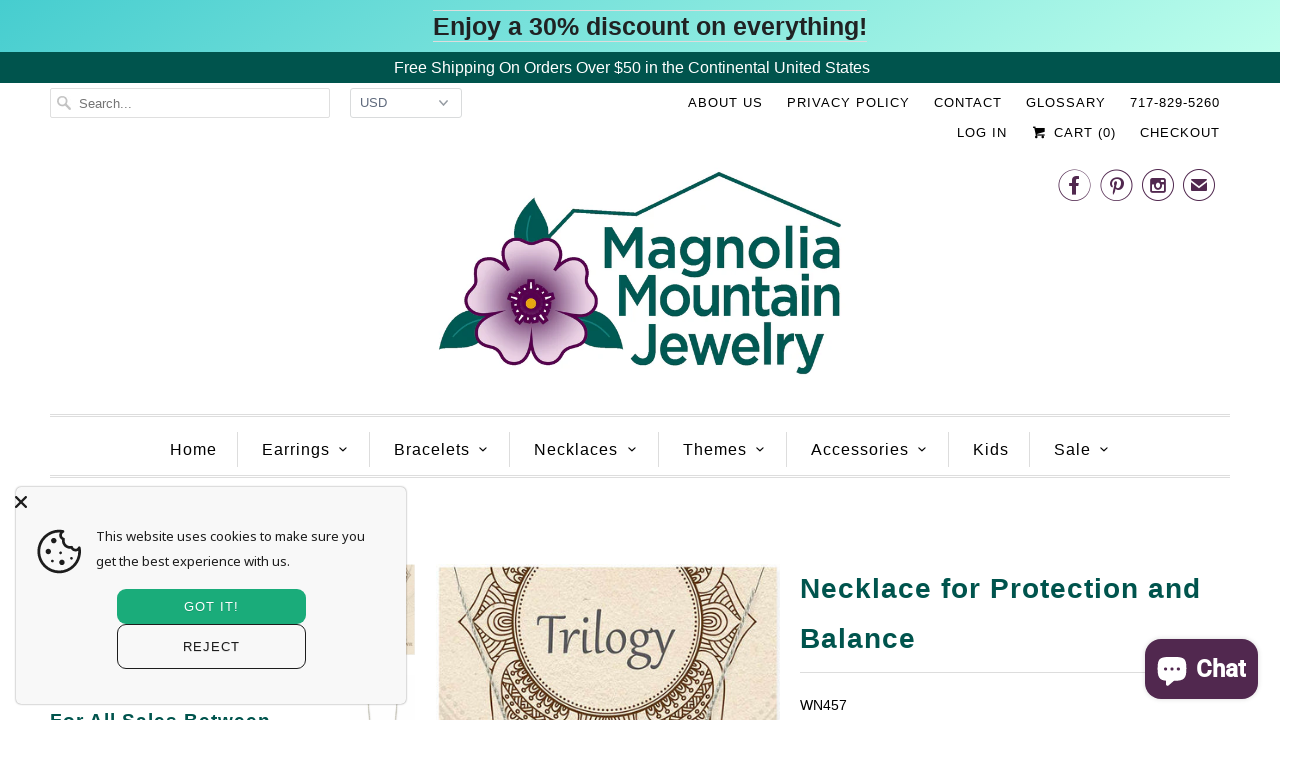

--- FILE ---
content_type: text/html; charset=utf-8
request_url: https://www.magnolia-mountain-jewelry.com/products/stone-necklace-for-protection-and-balance
body_size: 42516
content:
<!DOCTYPE html>
<html lang="en">
  <head>
    <meta charset="utf-8">
    <meta http-equiv="cleartype" content="on">
    <meta name="robots" content="index,follow">
    <meta name="google-site-verification" content="zcJNIfUrBIEvzR7Ov5npC2Hc87aFqob5QRncedNB-QM" />
    <meta name="p:domain_verify" content="f13dae0c2201fc7830fd07cca9e7767d"/>

    
    <title>Necklace for Protection and Balance - Magnolia Mountain Jewelry</title>

    
      <meta name="description" content="With this trilogy of Tiger Eye, Hematite and Black Onyx beads, you can add power, balance and protection into your day. Measurements (approx.):  16-18&quot; long, 6mm stones - Adjusting links included for perfect fit Materials:  Silver Plated Metal, Genuine Stone - Tiger Eye, Hematite and Black Onyx Closure:  Lobster Clasp " />
    

    <!-- Custom Fonts -->
    

    

<meta name="author" content="Magnolia Mountain Jewelry">
<meta property="og:url" content="https://www.magnolia-mountain-jewelry.com/products/stone-necklace-for-protection-and-balance">
<meta property="og:site_name" content="Magnolia Mountain Jewelry">


  <meta property="og:type" content="product">
  <meta property="og:title" content="Necklace for Protection and Balance">
  
    <meta property="og:image" content="http://www.magnolia-mountain-jewelry.com/cdn/shop/products/WN457_600x.jpg?v=1654384065">
    <meta property="og:image:secure_url" content="https://www.magnolia-mountain-jewelry.com/cdn/shop/products/WN457_600x.jpg?v=1654384065">
    
  
    <meta property="og:image" content="http://www.magnolia-mountain-jewelry.com/cdn/shop/products/WN457a_600x.jpg?v=1654384105">
    <meta property="og:image:secure_url" content="https://www.magnolia-mountain-jewelry.com/cdn/shop/products/WN457a_600x.jpg?v=1654384105">
    
  
  <meta property="og:price:amount" content="10.99">
  <meta property="og:price:currency" content="USD">


  <meta property="og:description" content="With this trilogy of Tiger Eye, Hematite and Black Onyx beads, you can add power, balance and protection into your day. Measurements (approx.):  16-18&quot; long, 6mm stones - Adjusting links included for perfect fit Materials:  Silver Plated Metal, Genuine Stone - Tiger Eye, Hematite and Black Onyx Closure:  Lobster Clasp ">




<meta name="twitter:card" content="summary">

  <meta name="twitter:title" content="Necklace for Protection and Balance">
  <meta name="twitter:description" content="With this trilogy of Tiger Eye, Hematite and Black Onyx beads, you can add power, balance and protection into your day.

Measurements (approx.):  16-18&quot; long, 6mm stones - Adjusting links included for perfect fit
Materials:  Silver Plated Metal, Genuine Stone - Tiger Eye, Hematite and Black Onyx
Closure:  Lobster Clasp

   
You May Also Be Interested In:
       ">
  <meta name="twitter:image" content="https://www.magnolia-mountain-jewelry.com/cdn/shop/products/WN457_240x.jpg?v=1654384065">
  <meta name="twitter:image:width" content="240">
  <meta name="twitter:image:height" content="240">



    
    

    <!-- Mobile Specific Metas -->
    <meta name="HandheldFriendly" content="True">
    <meta name="MobileOptimized" content="320">
    <meta name="viewport" content="width=device-width,initial-scale=1">
    <meta name="theme-color" content="#ffffff">

    <!-- Stylesheets for Responsive 6.4.0 -->
    <link href="//www.magnolia-mountain-jewelry.com/cdn/shop/t/16/assets/styles.scss.css?v=141949032540750133651769176677" rel="stylesheet" type="text/css" media="all" />

    <!-- Icons -->
    
      <link rel="shortcut icon" type="image/x-icon" href="//www.magnolia-mountain-jewelry.com/cdn/shop/files/MMJ_favicon_180x180px_aaeee522-1d1f-499c-8bc7-630f7e889a74_32x32.jpg?v=1718813137">
    
    <link rel="canonical" href="https://www.magnolia-mountain-jewelry.com/products/stone-necklace-for-protection-and-balance" />

    

    <script src="//www.magnolia-mountain-jewelry.com/cdn/shop/t/16/assets/app.js?v=124996893530984697751529350664" type="text/javascript"></script>
    <script>window.performance && window.performance.mark && window.performance.mark('shopify.content_for_header.start');</script><meta name="google-site-verification" content="zcJNIfUrBIEvzR7Ov5npC2Hc87aFqob5QRncedNB-QM">
<meta name="facebook-domain-verification" content="026476pfnqz6v3w8zczj99q44f06pl">
<meta name="facebook-domain-verification" content="gutq3jfhcqvu2u9pzhol7cjoth7ha4">
<meta id="shopify-digital-wallet" name="shopify-digital-wallet" content="/977993783/digital_wallets/dialog">
<meta name="shopify-checkout-api-token" content="6e9a0d138af4208f68ae9da14b99790d">
<meta id="in-context-paypal-metadata" data-shop-id="977993783" data-venmo-supported="false" data-environment="production" data-locale="en_US" data-paypal-v4="true" data-currency="USD">
<link rel="alternate" type="application/json+oembed" href="https://www.magnolia-mountain-jewelry.com/products/stone-necklace-for-protection-and-balance.oembed">
<script async="async" src="/checkouts/internal/preloads.js?locale=en-US"></script>
<link rel="preconnect" href="https://shop.app" crossorigin="anonymous">
<script async="async" src="https://shop.app/checkouts/internal/preloads.js?locale=en-US&shop_id=977993783" crossorigin="anonymous"></script>
<script id="shopify-features" type="application/json">{"accessToken":"6e9a0d138af4208f68ae9da14b99790d","betas":["rich-media-storefront-analytics"],"domain":"www.magnolia-mountain-jewelry.com","predictiveSearch":true,"shopId":977993783,"locale":"en"}</script>
<script>var Shopify = Shopify || {};
Shopify.shop = "magnolia-mountain-jewelry.myshopify.com";
Shopify.locale = "en";
Shopify.currency = {"active":"USD","rate":"1.0"};
Shopify.country = "US";
Shopify.theme = {"name":"Magnolia Mountain","id":16632053815,"schema_name":"Responsive","schema_version":"6.4.0","theme_store_id":null,"role":"main"};
Shopify.theme.handle = "null";
Shopify.theme.style = {"id":null,"handle":null};
Shopify.cdnHost = "www.magnolia-mountain-jewelry.com/cdn";
Shopify.routes = Shopify.routes || {};
Shopify.routes.root = "/";</script>
<script type="module">!function(o){(o.Shopify=o.Shopify||{}).modules=!0}(window);</script>
<script>!function(o){function n(){var o=[];function n(){o.push(Array.prototype.slice.apply(arguments))}return n.q=o,n}var t=o.Shopify=o.Shopify||{};t.loadFeatures=n(),t.autoloadFeatures=n()}(window);</script>
<script>
  window.ShopifyPay = window.ShopifyPay || {};
  window.ShopifyPay.apiHost = "shop.app\/pay";
  window.ShopifyPay.redirectState = null;
</script>
<script id="shop-js-analytics" type="application/json">{"pageType":"product"}</script>
<script defer="defer" async type="module" src="//www.magnolia-mountain-jewelry.com/cdn/shopifycloud/shop-js/modules/v2/client.init-shop-cart-sync_BN7fPSNr.en.esm.js"></script>
<script defer="defer" async type="module" src="//www.magnolia-mountain-jewelry.com/cdn/shopifycloud/shop-js/modules/v2/chunk.common_Cbph3Kss.esm.js"></script>
<script defer="defer" async type="module" src="//www.magnolia-mountain-jewelry.com/cdn/shopifycloud/shop-js/modules/v2/chunk.modal_DKumMAJ1.esm.js"></script>
<script type="module">
  await import("//www.magnolia-mountain-jewelry.com/cdn/shopifycloud/shop-js/modules/v2/client.init-shop-cart-sync_BN7fPSNr.en.esm.js");
await import("//www.magnolia-mountain-jewelry.com/cdn/shopifycloud/shop-js/modules/v2/chunk.common_Cbph3Kss.esm.js");
await import("//www.magnolia-mountain-jewelry.com/cdn/shopifycloud/shop-js/modules/v2/chunk.modal_DKumMAJ1.esm.js");

  window.Shopify.SignInWithShop?.initShopCartSync?.({"fedCMEnabled":true,"windoidEnabled":true});

</script>
<script>
  window.Shopify = window.Shopify || {};
  if (!window.Shopify.featureAssets) window.Shopify.featureAssets = {};
  window.Shopify.featureAssets['shop-js'] = {"shop-cart-sync":["modules/v2/client.shop-cart-sync_CJVUk8Jm.en.esm.js","modules/v2/chunk.common_Cbph3Kss.esm.js","modules/v2/chunk.modal_DKumMAJ1.esm.js"],"init-fed-cm":["modules/v2/client.init-fed-cm_7Fvt41F4.en.esm.js","modules/v2/chunk.common_Cbph3Kss.esm.js","modules/v2/chunk.modal_DKumMAJ1.esm.js"],"init-shop-email-lookup-coordinator":["modules/v2/client.init-shop-email-lookup-coordinator_Cc088_bR.en.esm.js","modules/v2/chunk.common_Cbph3Kss.esm.js","modules/v2/chunk.modal_DKumMAJ1.esm.js"],"init-windoid":["modules/v2/client.init-windoid_hPopwJRj.en.esm.js","modules/v2/chunk.common_Cbph3Kss.esm.js","modules/v2/chunk.modal_DKumMAJ1.esm.js"],"shop-button":["modules/v2/client.shop-button_B0jaPSNF.en.esm.js","modules/v2/chunk.common_Cbph3Kss.esm.js","modules/v2/chunk.modal_DKumMAJ1.esm.js"],"shop-cash-offers":["modules/v2/client.shop-cash-offers_DPIskqss.en.esm.js","modules/v2/chunk.common_Cbph3Kss.esm.js","modules/v2/chunk.modal_DKumMAJ1.esm.js"],"shop-toast-manager":["modules/v2/client.shop-toast-manager_CK7RT69O.en.esm.js","modules/v2/chunk.common_Cbph3Kss.esm.js","modules/v2/chunk.modal_DKumMAJ1.esm.js"],"init-shop-cart-sync":["modules/v2/client.init-shop-cart-sync_BN7fPSNr.en.esm.js","modules/v2/chunk.common_Cbph3Kss.esm.js","modules/v2/chunk.modal_DKumMAJ1.esm.js"],"init-customer-accounts-sign-up":["modules/v2/client.init-customer-accounts-sign-up_CfPf4CXf.en.esm.js","modules/v2/client.shop-login-button_DeIztwXF.en.esm.js","modules/v2/chunk.common_Cbph3Kss.esm.js","modules/v2/chunk.modal_DKumMAJ1.esm.js"],"pay-button":["modules/v2/client.pay-button_CgIwFSYN.en.esm.js","modules/v2/chunk.common_Cbph3Kss.esm.js","modules/v2/chunk.modal_DKumMAJ1.esm.js"],"init-customer-accounts":["modules/v2/client.init-customer-accounts_DQ3x16JI.en.esm.js","modules/v2/client.shop-login-button_DeIztwXF.en.esm.js","modules/v2/chunk.common_Cbph3Kss.esm.js","modules/v2/chunk.modal_DKumMAJ1.esm.js"],"avatar":["modules/v2/client.avatar_BTnouDA3.en.esm.js"],"init-shop-for-new-customer-accounts":["modules/v2/client.init-shop-for-new-customer-accounts_CsZy_esa.en.esm.js","modules/v2/client.shop-login-button_DeIztwXF.en.esm.js","modules/v2/chunk.common_Cbph3Kss.esm.js","modules/v2/chunk.modal_DKumMAJ1.esm.js"],"shop-follow-button":["modules/v2/client.shop-follow-button_BRMJjgGd.en.esm.js","modules/v2/chunk.common_Cbph3Kss.esm.js","modules/v2/chunk.modal_DKumMAJ1.esm.js"],"checkout-modal":["modules/v2/client.checkout-modal_B9Drz_yf.en.esm.js","modules/v2/chunk.common_Cbph3Kss.esm.js","modules/v2/chunk.modal_DKumMAJ1.esm.js"],"shop-login-button":["modules/v2/client.shop-login-button_DeIztwXF.en.esm.js","modules/v2/chunk.common_Cbph3Kss.esm.js","modules/v2/chunk.modal_DKumMAJ1.esm.js"],"lead-capture":["modules/v2/client.lead-capture_DXYzFM3R.en.esm.js","modules/v2/chunk.common_Cbph3Kss.esm.js","modules/v2/chunk.modal_DKumMAJ1.esm.js"],"shop-login":["modules/v2/client.shop-login_CA5pJqmO.en.esm.js","modules/v2/chunk.common_Cbph3Kss.esm.js","modules/v2/chunk.modal_DKumMAJ1.esm.js"],"payment-terms":["modules/v2/client.payment-terms_BxzfvcZJ.en.esm.js","modules/v2/chunk.common_Cbph3Kss.esm.js","modules/v2/chunk.modal_DKumMAJ1.esm.js"]};
</script>
<script>(function() {
  var isLoaded = false;
  function asyncLoad() {
    if (isLoaded) return;
    isLoaded = true;
    var urls = ["https:\/\/cookie-bar.salessquad.co.uk\/scripts\/fcb_a27f1779fba9739075ac196c926e5a68.js?shop=magnolia-mountain-jewelry.myshopify.com","https:\/\/cdn.hextom.com\/js\/emailcollectionbar.js?shop=magnolia-mountain-jewelry.myshopify.com"];
    for (var i = 0; i < urls.length; i++) {
      var s = document.createElement('script');
      s.type = 'text/javascript';
      s.async = true;
      s.src = urls[i];
      var x = document.getElementsByTagName('script')[0];
      x.parentNode.insertBefore(s, x);
    }
  };
  if(window.attachEvent) {
    window.attachEvent('onload', asyncLoad);
  } else {
    window.addEventListener('load', asyncLoad, false);
  }
})();</script>
<script id="__st">var __st={"a":977993783,"offset":-18000,"reqid":"e59f8d2c-c5f0-4b5c-8ff9-bf2858c8f4ae-1769819723","pageurl":"www.magnolia-mountain-jewelry.com\/products\/stone-necklace-for-protection-and-balance","u":"59e85e2fd6ee","p":"product","rtyp":"product","rid":6769365090390};</script>
<script>window.ShopifyPaypalV4VisibilityTracking = true;</script>
<script id="captcha-bootstrap">!function(){'use strict';const t='contact',e='account',n='new_comment',o=[[t,t],['blogs',n],['comments',n],[t,'customer']],c=[[e,'customer_login'],[e,'guest_login'],[e,'recover_customer_password'],[e,'create_customer']],r=t=>t.map((([t,e])=>`form[action*='/${t}']:not([data-nocaptcha='true']) input[name='form_type'][value='${e}']`)).join(','),a=t=>()=>t?[...document.querySelectorAll(t)].map((t=>t.form)):[];function s(){const t=[...o],e=r(t);return a(e)}const i='password',u='form_key',d=['recaptcha-v3-token','g-recaptcha-response','h-captcha-response',i],f=()=>{try{return window.sessionStorage}catch{return}},m='__shopify_v',_=t=>t.elements[u];function p(t,e,n=!1){try{const o=window.sessionStorage,c=JSON.parse(o.getItem(e)),{data:r}=function(t){const{data:e,action:n}=t;return t[m]||n?{data:e,action:n}:{data:t,action:n}}(c);for(const[e,n]of Object.entries(r))t.elements[e]&&(t.elements[e].value=n);n&&o.removeItem(e)}catch(o){console.error('form repopulation failed',{error:o})}}const l='form_type',E='cptcha';function T(t){t.dataset[E]=!0}const w=window,h=w.document,L='Shopify',v='ce_forms',y='captcha';let A=!1;((t,e)=>{const n=(g='f06e6c50-85a8-45c8-87d0-21a2b65856fe',I='https://cdn.shopify.com/shopifycloud/storefront-forms-hcaptcha/ce_storefront_forms_captcha_hcaptcha.v1.5.2.iife.js',D={infoText:'Protected by hCaptcha',privacyText:'Privacy',termsText:'Terms'},(t,e,n)=>{const o=w[L][v],c=o.bindForm;if(c)return c(t,g,e,D).then(n);var r;o.q.push([[t,g,e,D],n]),r=I,A||(h.body.append(Object.assign(h.createElement('script'),{id:'captcha-provider',async:!0,src:r})),A=!0)});var g,I,D;w[L]=w[L]||{},w[L][v]=w[L][v]||{},w[L][v].q=[],w[L][y]=w[L][y]||{},w[L][y].protect=function(t,e){n(t,void 0,e),T(t)},Object.freeze(w[L][y]),function(t,e,n,w,h,L){const[v,y,A,g]=function(t,e,n){const i=e?o:[],u=t?c:[],d=[...i,...u],f=r(d),m=r(i),_=r(d.filter((([t,e])=>n.includes(e))));return[a(f),a(m),a(_),s()]}(w,h,L),I=t=>{const e=t.target;return e instanceof HTMLFormElement?e:e&&e.form},D=t=>v().includes(t);t.addEventListener('submit',(t=>{const e=I(t);if(!e)return;const n=D(e)&&!e.dataset.hcaptchaBound&&!e.dataset.recaptchaBound,o=_(e),c=g().includes(e)&&(!o||!o.value);(n||c)&&t.preventDefault(),c&&!n&&(function(t){try{if(!f())return;!function(t){const e=f();if(!e)return;const n=_(t);if(!n)return;const o=n.value;o&&e.removeItem(o)}(t);const e=Array.from(Array(32),(()=>Math.random().toString(36)[2])).join('');!function(t,e){_(t)||t.append(Object.assign(document.createElement('input'),{type:'hidden',name:u})),t.elements[u].value=e}(t,e),function(t,e){const n=f();if(!n)return;const o=[...t.querySelectorAll(`input[type='${i}']`)].map((({name:t})=>t)),c=[...d,...o],r={};for(const[a,s]of new FormData(t).entries())c.includes(a)||(r[a]=s);n.setItem(e,JSON.stringify({[m]:1,action:t.action,data:r}))}(t,e)}catch(e){console.error('failed to persist form',e)}}(e),e.submit())}));const S=(t,e)=>{t&&!t.dataset[E]&&(n(t,e.some((e=>e===t))),T(t))};for(const o of['focusin','change'])t.addEventListener(o,(t=>{const e=I(t);D(e)&&S(e,y())}));const B=e.get('form_key'),M=e.get(l),P=B&&M;t.addEventListener('DOMContentLoaded',(()=>{const t=y();if(P)for(const e of t)e.elements[l].value===M&&p(e,B);[...new Set([...A(),...v().filter((t=>'true'===t.dataset.shopifyCaptcha))])].forEach((e=>S(e,t)))}))}(h,new URLSearchParams(w.location.search),n,t,e,['guest_login'])})(!0,!0)}();</script>
<script integrity="sha256-4kQ18oKyAcykRKYeNunJcIwy7WH5gtpwJnB7kiuLZ1E=" data-source-attribution="shopify.loadfeatures" defer="defer" src="//www.magnolia-mountain-jewelry.com/cdn/shopifycloud/storefront/assets/storefront/load_feature-a0a9edcb.js" crossorigin="anonymous"></script>
<script crossorigin="anonymous" defer="defer" src="//www.magnolia-mountain-jewelry.com/cdn/shopifycloud/storefront/assets/shopify_pay/storefront-65b4c6d7.js?v=20250812"></script>
<script data-source-attribution="shopify.dynamic_checkout.dynamic.init">var Shopify=Shopify||{};Shopify.PaymentButton=Shopify.PaymentButton||{isStorefrontPortableWallets:!0,init:function(){window.Shopify.PaymentButton.init=function(){};var t=document.createElement("script");t.src="https://www.magnolia-mountain-jewelry.com/cdn/shopifycloud/portable-wallets/latest/portable-wallets.en.js",t.type="module",document.head.appendChild(t)}};
</script>
<script data-source-attribution="shopify.dynamic_checkout.buyer_consent">
  function portableWalletsHideBuyerConsent(e){var t=document.getElementById("shopify-buyer-consent"),n=document.getElementById("shopify-subscription-policy-button");t&&n&&(t.classList.add("hidden"),t.setAttribute("aria-hidden","true"),n.removeEventListener("click",e))}function portableWalletsShowBuyerConsent(e){var t=document.getElementById("shopify-buyer-consent"),n=document.getElementById("shopify-subscription-policy-button");t&&n&&(t.classList.remove("hidden"),t.removeAttribute("aria-hidden"),n.addEventListener("click",e))}window.Shopify?.PaymentButton&&(window.Shopify.PaymentButton.hideBuyerConsent=portableWalletsHideBuyerConsent,window.Shopify.PaymentButton.showBuyerConsent=portableWalletsShowBuyerConsent);
</script>
<script data-source-attribution="shopify.dynamic_checkout.cart.bootstrap">document.addEventListener("DOMContentLoaded",(function(){function t(){return document.querySelector("shopify-accelerated-checkout-cart, shopify-accelerated-checkout")}if(t())Shopify.PaymentButton.init();else{new MutationObserver((function(e,n){t()&&(Shopify.PaymentButton.init(),n.disconnect())})).observe(document.body,{childList:!0,subtree:!0})}}));
</script>
<script id='scb4127' type='text/javascript' async='' src='https://www.magnolia-mountain-jewelry.com/cdn/shopifycloud/privacy-banner/storefront-banner.js'></script><link id="shopify-accelerated-checkout-styles" rel="stylesheet" media="screen" href="https://www.magnolia-mountain-jewelry.com/cdn/shopifycloud/portable-wallets/latest/accelerated-checkout-backwards-compat.css" crossorigin="anonymous">
<style id="shopify-accelerated-checkout-cart">
        #shopify-buyer-consent {
  margin-top: 1em;
  display: inline-block;
  width: 100%;
}

#shopify-buyer-consent.hidden {
  display: none;
}

#shopify-subscription-policy-button {
  background: none;
  border: none;
  padding: 0;
  text-decoration: underline;
  font-size: inherit;
  cursor: pointer;
}

#shopify-subscription-policy-button::before {
  box-shadow: none;
}

      </style>

<script>window.performance && window.performance.mark && window.performance.mark('shopify.content_for_header.end');</script>

    <noscript>
      <style>
        .slides > li:first-child {display: block;}
        .image__fallback {
          width: 100vw;
          display: block !important;
          max-width: 100vw !important;
          margin-bottom: 0;
        }
        .no-js-only {
          display: inherit !important;
        }
        .icon-cart.cart-button {
          display: none;
        }
        .lazyload {
          opacity: 1;
          -webkit-filter: blur(0);
          filter: blur(0);
        }
        .animate_right,
        .animate_left,
        .animate_up,
        .animate_down {
          opacity: 1;
        }
        .flexslider .slides>li {
          display: block;
        }
        .product_section .product_form {
          opacity: 1;
        }
        .multi_select,
        form .select {
          display: block !important;
        }
        .swatch_options {
          display: none;
        }
      </style>
    </noscript>

  <!-- BEGIN app block: shopify://apps/essential-announcer/blocks/app-embed/93b5429f-c8d6-4c33-ae14-250fd84f361b --><script>
  
    window.essentialAnnouncementConfigs = [{"id":"23162bae-c4d9-4c3b-ba94-343e8ba58905","createdAt":"2026-01-23T13:01:57.585+00:00","name":"30% Off Entire Order","title":"Enjoy a 30% discount on everything!","subheading":"","style":{"icon":{"size":32,"originalColor":true,"color":{"hex":"#333333"},"background":{"hex":"#ffffff","alpha":0,"rgba":"rgba(255, 255, 255, 0)"},"cornerRadius":4},"selectedTemplate":"Frost","position":"top-page","stickyBar":true,"backgroundType":"gradientBackground","singleColor":"#FFFFFF","gradientTurn":145,"gradientStart":"#46CDCF","gradientEnd":"#bfffec","borderRadius":"0","borderSize":"0","borderColor":"#FFFFFF","titleSize":"25","titleColor":"#202223","font":"","subheadingSize":"14","subheadingColor":"#202223","buttonBackgroundColor":"#202223","buttonFontSize":"14","buttonFontColor":"#FFFFFF","buttonBorderRadius":"4","couponCodeButtonOutlineColor":"#202223","couponCodeButtonIconColor":"#202223","couponCodeButtonFontColor":"#202223","couponCodeButtonFontSize":"14","couponCodeButtonBorderRadius":"4","closeIconColor":"#202223","arrowIconColor":"#202223","spacing":{"insideTop":10,"insideBottom":10,"outsideTop":0,"outsideBottom":10}},"announcementType":"simple","announcementPlacement":"","published":true,"showOnProducts":[],"showOnCollections":[],"updatedAt":"2026-01-23T13:07:07.533+00:00","CTAType":"clickable","CTALink":"https://magnolia-mountain-jewelry.myshopify.com","closeButton":false,"buttonText":"Shop now!","announcements":[{"title":"Enjoy a 20% discount on all our products!","subheading":"","couponCode":"","CTAType":"button","buttonText":"Shop now!","CTALink":"","icon":"","id":215},{"title":"Enjoy a 20% discount on all our products!","subheading":"","couponCode":"","CTAType":"button","buttonText":"Shop now!","CTALink":"","icon":"","id":813}],"shop":"magnolia-mountain-jewelry.myshopify.com","animationSpeed":80,"rotateDuration":4,"translations":[],"startDate":null,"endDate":null,"icon":"","locationType":"","showInCountries":[],"showOnProductsInCollections":[],"type":"product-page","couponCode":""}];
  
  window.essentialAnnouncementMeta = {
    productCollections: [{"id":74503159863,"handle":"gemstone-jewelry","title":"Gemstone Jewelry","updated_at":"2026-01-27T17:32:47-05:00","body_html":"","published_at":"2019-07-25T19:46:57-04:00","sort_order":"created-desc","template_suffix":"","disjunctive":true,"rules":[{"column":"tag","relation":"equals","condition":"Gemstone"}],"published_scope":"global","image":{"created_at":"2019-07-25T20:00:12-04:00","alt":null,"width":800,"height":800,"src":"\/\/www.magnolia-mountain-jewelry.com\/cdn\/shop\/collections\/WB0279.jpg?v=1564099212"}},{"id":482165948707,"handle":"gemstone-necklaces","title":"Gemstone Necklaces","updated_at":"2026-01-27T17:17:06-05:00","body_html":"","published_at":"2024-09-09T14:45:47-04:00","sort_order":"created-desc","template_suffix":"","disjunctive":true,"rules":[{"column":"tag","relation":"equals","condition":"Gemstone Necklace"}],"published_scope":"global","image":{"created_at":"2024-09-09T14:51:00-04:00","alt":null,"width":1000,"height":1000,"src":"\/\/www.magnolia-mountain-jewelry.com\/cdn\/shop\/collections\/WN712.jpg?v=1725907860"}},{"id":156722593878,"handle":"gifts-under-15","title":"Gifts Under $15","updated_at":"2026-01-29T07:02:46-05:00","body_html":"","published_at":"2019-11-28T14:24:54-05:00","sort_order":"created-desc","template_suffix":"","disjunctive":false,"rules":[{"column":"variant_price","relation":"less_than","condition":"15.00"},{"column":"variant_price","relation":"greater_than","condition":"10.00"}],"published_scope":"global","image":{"created_at":"2019-11-28T14:33:39-05:00","alt":null,"width":448,"height":492,"src":"\/\/www.magnolia-mountain-jewelry.com\/cdn\/shop\/collections\/WBr064.jpg?v=1574969619"}},{"id":264687419478,"handle":"handmade-jewelry","title":"Handmade Jewelry","updated_at":"2026-01-29T07:02:46-05:00","body_html":"","published_at":"2022-05-06T20:29:32-04:00","sort_order":"created-desc","template_suffix":"","disjunctive":true,"rules":[{"column":"tag","relation":"equals","condition":"Hand Crafted"},{"column":"tag","relation":"equals","condition":"Hand Made"},{"column":"tag","relation":"equals","condition":"handmade"}],"published_scope":"global","image":{"created_at":"2022-06-21T08:10:27-04:00","alt":"Earth Goddess Bracelet","width":777,"height":777,"src":"\/\/www.magnolia-mountain-jewelry.com\/cdn\/shop\/collections\/WB369.jpg?v=1655813428"}},{"id":263297859670,"handle":"hematite","title":"Hematite","updated_at":"2026-01-27T07:02:17-05:00","body_html":"","published_at":"2022-01-10T12:17:11-05:00","sort_order":"created-desc","template_suffix":"","disjunctive":true,"rules":[{"column":"tag","relation":"equals","condition":"hematite"}],"published_scope":"global","image":{"created_at":"2022-01-10T12:19:07-05:00","alt":null,"width":348,"height":343,"src":"\/\/www.magnolia-mountain-jewelry.com\/cdn\/shop\/collections\/WE394.jpg?v=1641835147"}},{"id":40927035447,"handle":"inspirational","title":"Inspirational","updated_at":"2026-01-27T07:02:17-05:00","body_html":"","published_at":"2018-05-28T22:24:21-04:00","sort_order":"created-desc","template_suffix":"","disjunctive":true,"rules":[{"column":"tag","relation":"equals","condition":"Inspirational"}],"published_scope":"global","image":{"created_at":"2018-05-30T14:19:24-04:00","alt":"","width":440,"height":550,"src":"\/\/www.magnolia-mountain-jewelry.com\/cdn\/shop\/collections\/WBra012.jpg?v=1527704364"}},{"id":166476939350,"handle":"mothers-day-gift-guide","title":"Mothers Day Gift Guide","updated_at":"2026-01-27T07:02:17-05:00","body_html":"","published_at":"2020-04-26T10:22:20-04:00","sort_order":"created-desc","template_suffix":"","disjunctive":true,"rules":[{"column":"tag","relation":"equals","condition":"Heart"},{"column":"tag","relation":"equals","condition":"inspirational"},{"column":"tag","relation":"equals","condition":"love"},{"column":"tag","relation":"equals","condition":"flower"},{"column":"tag","relation":"equals","condition":"mom"},{"column":"tag","relation":"equals","condition":"mother"},{"column":"tag","relation":"equals","condition":"motherhood"},{"column":"tag","relation":"equals","condition":"Goldfinch"},{"column":"tag","relation":"equals","condition":"Cardinal"},{"column":"tag","relation":"equals","condition":"Titmouse"}],"published_scope":"global","image":{"created_at":"2020-04-26T15:01:54-04:00","alt":null,"width":700,"height":700,"src":"\/\/www.magnolia-mountain-jewelry.com\/cdn\/shop\/collections\/WB0315.jpg?v=1587927715"}},{"id":163934306390,"handle":"sacral-chakra-jewelry","title":"Sacral Chakra Jewelry","updated_at":"2026-01-27T17:26:00-05:00","body_html":"The Second Chakra or the Sacral Chakra\u003cbr\u003e\u003cbr\u003eThe location of the Sacral Chakra (called Svadhisthana in Sanskrit) is just above the pelvic bone near the belly button. It is considered your vitality center and allows you to feel content in your own body. In fact, the Sanskrit word is translated to mean ‘your own abode’.\u003cbr\u003eWhen your second chakra is balanced and open you tend to have enthusiasm for life and are able to work through a full range of emotions without being overwhelmed by them. You are able to enjoy the beauty of nature, music, art and generally be creative. \u003cbr\u003eIf your second chakra is repressed or blocked you will tend to miss the sweetness of life by perhaps becoming bitter without the ability to enjoy or spontaneity of life. Emotions can become troublesome or denied. You may be engulfed by negativity. The color orange stimulates the second chakra.\u003cbr\u003eHere are a few stones frequently used to open, balance and heal the sacral chakra. (Some stones you may see used for other chakras as well.)\u003cbr\u003e• Carnelian\u003cbr\u003e• Citrine\u003cbr\u003e• Coral\u003cbr\u003e• Tiger Eye\u003cbr\u003e• Moonstone (I know it’s not orange but second chakra’s ancient connection to the moon also connects it to the moonstone)\u003cbr\u003eThese are not substitutes for consulting with and or following your doctor’s advice. This short article is just the beginning of learning about your second chakra. \u003cbr\u003e","published_at":"2020-03-17T20:48:39-04:00","sort_order":"created-desc","template_suffix":"","disjunctive":true,"rules":[{"column":"tag","relation":"equals","condition":"Carnelian"},{"column":"tag","relation":"equals","condition":"Citrine"},{"column":"tag","relation":"equals","condition":"Tiger's Eye"},{"column":"tag","relation":"equals","condition":"Coral"},{"column":"tag","relation":"equals","condition":"Moonstone"}],"published_scope":"global","image":{"created_at":"2020-03-17T21:02:15-04:00","alt":"Carnelian Handmade Pendant Necklace","width":585,"height":494,"src":"\/\/www.magnolia-mountain-jewelry.com\/cdn\/shop\/collections\/WN-J078.jpg?v=1584493402"}},{"id":164943102038,"handle":"solar-plexus-chakra-jewelry","title":"Solar Plexus Chakra Jewelry","updated_at":"2026-01-27T17:26:00-05:00","body_html":"The Third Chakra or the Solar Plexus Chakra\u003cbr\u003e\u003cbr\u003eThe location of the Solar Plexus Chakra (called Manipura in Sanskrit) is between the bottom of the sternum and the naval. It is considered the fire of metabolism, ego and zest for life. The traditional meaning is the “jewel of the navel”. \u003cbr\u003eWhen your third chakra is balanced and open you emanate confidence, are self-motivated and have a distinct sense of purpose. Some say that a balanced solar plexus charka is like a fire of metamorphosis, burning up negativity and harmonizing your emotions.\u003cbr\u003eIf your third chakra is repressed or blocked many experience low self-esteem, have difficulty making decisions, and have control issues by wanting to dominate people and activities. \u003cbr\u003eHere are a few stones frequently used to open, balance and heal the solar plexus chakra. (Some stones you may see used for other chakras as well.)\u003cbr\u003e• Pyrite\u003cbr\u003e• Citrine\u003cbr\u003e• Tiger Eye\u003cbr\u003e• Rhodochrosite (I know it’s not yellow, but it is known to teach the heart to assimilate painful feelings without shutting down, and removes denial.)\u003cbr\u003e• Peridot (Again it is not the standard yellow color (a light green color) associated with the solar plexus however, activates and cleanses the solar plexus and heart chakra (next segment) and it protects from negative influences.\u003cbr\u003eThese should not be considered a replacement for consulting with and or following your doctor’s advice. This short article is just the beginning of learning about your third chakra. \u003cbr\u003e","published_at":"2020-04-07T11:31:05-04:00","sort_order":"created-desc","template_suffix":"","disjunctive":true,"rules":[{"column":"tag","relation":"equals","condition":"Pyrite"},{"column":"tag","relation":"equals","condition":"citrine"},{"column":"tag","relation":"equals","condition":"Tiger's Eye"},{"column":"tag","relation":"equals","condition":"Rhodochrosite"},{"column":"tag","relation":"equals","condition":"Peridot"}],"published_scope":"global","image":{"created_at":"2020-04-07T12:02:56-04:00","alt":null,"width":550,"height":550,"src":"\/\/www.magnolia-mountain-jewelry.com\/cdn\/shop\/collections\/WE104.jpg?v=1586275377"}},{"id":169995829334,"handle":"turquoise-stone","title":"Turquoise Stone Jewelry","updated_at":"2026-01-27T17:32:47-05:00","body_html":"","published_at":"2020-06-08T13:08:35-04:00","sort_order":"created-desc","template_suffix":"","disjunctive":true,"rules":[{"column":"tag","relation":"equals","condition":"Turquoise"},{"column":"tag","relation":"equals","condition":"Natural stone"}],"published_scope":"global","image":{"created_at":"2024-03-05T14:29:21-05:00","alt":null,"width":1000,"height":1000,"src":"\/\/www.magnolia-mountain-jewelry.com\/cdn\/shop\/collections\/WN722.jpg?v=1709666961"}},{"id":264709439574,"handle":"woman-owned-businesses","title":"Woman Owned Businesses","updated_at":"2026-01-29T07:02:46-05:00","body_html":"","published_at":"2022-05-10T13:52:24-04:00","sort_order":"created-desc","template_suffix":"","disjunctive":true,"rules":[{"column":"tag","relation":"equals","condition":"Woman Owned"}],"published_scope":"global","image":{"created_at":"2022-06-21T08:04:36-04:00","alt":null,"width":1000,"height":1000,"src":"\/\/www.magnolia-mountain-jewelry.com\/cdn\/shop\/collections\/WE674.jpg?v=1655813077"}}],
    productData: {"id":6769365090390,"title":"Necklace for Protection and Balance","handle":"stone-necklace-for-protection-and-balance","description":"\u003ch2\u003e\u003cspan data-mce-fragment=\"1\"\u003eWith this trilogy of Tiger Eye, Hematite and Black Onyx beads, you can add power, balance and protection into your day.\u003c\/span\u003e\u003c\/h2\u003e\n\u003cul\u003e\n\u003cli\u003e\u003cspan data-mce-fragment=\"1\"\u003eMeasurements (approx.):  16-18\" long, 6mm stones - Adjusting links included for perfect fit\u003c\/span\u003e\u003c\/li\u003e\n\u003cli\u003e\u003cspan data-mce-fragment=\"1\"\u003eMaterials:  Silver Plated Metal, Genuine Stone -\u003cstrong\u003e Tiger Eye, Hematite and Black Onyx\u003c\/strong\u003e\u003c\/span\u003e\u003c\/li\u003e\n\u003cli\u003e\u003cspan data-mce-fragment=\"1\"\u003eClosure:  Lobster Clasp\u003c\/span\u003e\u003c\/li\u003e\n\u003c\/ul\u003e\n\u003cp\u003e \u003ca title=\"handmade jewelry\" href=\"https:\/\/magnolia-mountain-jewelry.com\/collections\/handmade-jewelry\" data-mce-href=\"https:\/\/magnolia-mountain-jewelry.com\/collections\/handmade-jewelry\" target=\"_blank\"\u003e\u003cimg alt=\"Handmade jewelry\" src=\"https:\/\/cdn.shopify.com\/s\/files\/1\/0009\/7799\/3783\/files\/button_handmade_100x100.png?v=1649857314\" data-mce-fragment=\"1\" data-mce-src=\"https:\/\/cdn.shopify.com\/s\/files\/1\/0009\/7799\/3783\/files\/button_handmade_100x100.png?v=1649857314\"\u003e\u003c\/a\u003e\u003cspan data-mce-fragment=\"1\"\u003e  \u003c\/span\u003e\u003ca title=\"Woman Owned Business\" href=\"https:\/\/magnolia-mountain-jewelry.com\/collections\/woman-owned-businesses\" data-mce-href=\"https:\/\/magnolia-mountain-jewelry.com\/collections\/woman-owned-businesses\" target=\"_blank\"\u003e\u003cimg src=\"https:\/\/cdn.shopify.com\/s\/files\/1\/0009\/7799\/3783\/files\/button_woman-owned_100x100.png?v=1649857227\" alt=\"Woman Owned Business\" data-mce-fragment=\"1\" data-mce-src=\"https:\/\/cdn.shopify.com\/s\/files\/1\/0009\/7799\/3783\/files\/button_woman-owned_100x100.png?v=1649857227\"\u003e\u003c\/a\u003e\u003c\/p\u003e\n\u003cp\u003eYou May Also Be Interested In:\u003c\/p\u003e\n\u003cp\u003e\u003ca title=\"Necklace for Peace and Love\" href=\"https:\/\/magnolia-mountain-jewelry.com\/products\/stone-necklace-for-peace-and-love\" data-mce-href=\"https:\/\/magnolia-mountain-jewelry.com\/products\/stone-necklace-for-peace-and-love\" target=\"_blank\"\u003e\u003cimg src=\"https:\/\/cdn.shopify.com\/s\/files\/1\/0009\/7799\/3783\/products\/WN458_160x160.jpg?v=1654385705\" alt=\"\" data-mce-src=\"https:\/\/cdn.shopify.com\/s\/files\/1\/0009\/7799\/3783\/products\/WN458_160x160.jpg?v=1654385705\"\u003e\u003c\/a\u003e\u003cspan\u003e  \u003c\/span\u003e\u003cspan\u003e \u003c\/span\u003e\u003ca title=\"Necklace for Wisdom and Clarity\" href=\"https:\/\/magnolia-mountain-jewelry.com\/products\/necklace-for-wisdom-and-clarity\" data-mce-href=\"https:\/\/magnolia-mountain-jewelry.com\/products\/necklace-for-wisdom-and-clarity\" target=\"_blank\"\u003e\u003cimg alt=\"Necklace for Wisdom and Clarity\" src=\"https:\/\/cdn.shopify.com\/s\/files\/1\/0009\/7799\/3783\/files\/WN549_160x160.jpg?v=1654389332\" data-mce-fragment=\"1\" data-mce-src=\"https:\/\/cdn.shopify.com\/s\/files\/1\/0009\/7799\/3783\/files\/WN549_160x160.jpg?v=1654389332\"\u003e\u003c\/a\u003e  \u003ca title=\"Necklace for Truth and Harmony\" href=\"https:\/\/magnolia-mountain-jewelry.com\/products\/necklace-for-truth-and-harmony\" data-mce-fragment=\"1\" target=\"_blank\" data-mce-href=\"https:\/\/magnolia-mountain-jewelry.com\/products\/necklace-for-truth-and-harmony\"\u003e\u003cimg alt=\"\" src=\"https:\/\/cdn.shopify.com\/s\/files\/1\/0009\/7799\/3783\/products\/WN550_160x160.jpg?v=1654439170\" data-mce-fragment=\"1\" data-mce-selected=\"1\" data-mce-src=\"https:\/\/cdn.shopify.com\/s\/files\/1\/0009\/7799\/3783\/products\/WN550_160x160.jpg?v=1654439170\"\u003e\u003c\/a\u003e  \u003c\/p\u003e","published_at":"2022-06-04T19:17:05-04:00","created_at":"2022-06-04T19:07:44-04:00","vendor":"ZAD","type":"Necklace","tags":["6-22","black onyx","Gemstone","Gemstone Necklace","Hand Crafted","Hand Made","handmade","Hematite","Inspirational","Natural stone","Necklace","Tiger's Eye","tri tone","Tri-Toned","Woman Owned","ZAD"],"price":1099,"price_min":1099,"price_max":1099,"available":false,"price_varies":false,"compare_at_price":null,"compare_at_price_min":0,"compare_at_price_max":0,"compare_at_price_varies":false,"variants":[{"id":39897510019158,"title":"Default Title","option1":"Default Title","option2":null,"option3":null,"sku":"WN457","requires_shipping":true,"taxable":true,"featured_image":null,"available":false,"name":"Necklace for Protection and Balance","public_title":null,"options":["Default Title"],"price":1099,"weight":0,"compare_at_price":null,"inventory_management":"shopify","barcode":"","requires_selling_plan":false,"selling_plan_allocations":[]}],"images":["\/\/www.magnolia-mountain-jewelry.com\/cdn\/shop\/products\/WN457.jpg?v=1654384065","\/\/www.magnolia-mountain-jewelry.com\/cdn\/shop\/products\/WN457a.jpg?v=1654384105"],"featured_image":"\/\/www.magnolia-mountain-jewelry.com\/cdn\/shop\/products\/WN457.jpg?v=1654384065","options":["Title"],"media":[{"alt":"Inspirational stone trilogy necklace","id":22691381674070,"position":1,"preview_image":{"aspect_ratio":0.718,"height":900,"width":646,"src":"\/\/www.magnolia-mountain-jewelry.com\/cdn\/shop\/products\/WN457.jpg?v=1654384065"},"aspect_ratio":0.718,"height":900,"media_type":"image","src":"\/\/www.magnolia-mountain-jewelry.com\/cdn\/shop\/products\/WN457.jpg?v=1654384065","width":646},{"alt":" Tiger Eye, Hematite, Black Onyx necklace","id":22691387867222,"position":2,"preview_image":{"aspect_ratio":0.718,"height":900,"width":646,"src":"\/\/www.magnolia-mountain-jewelry.com\/cdn\/shop\/products\/WN457a.jpg?v=1654384105"},"aspect_ratio":0.718,"height":900,"media_type":"image","src":"\/\/www.magnolia-mountain-jewelry.com\/cdn\/shop\/products\/WN457a.jpg?v=1654384105","width":646}],"requires_selling_plan":false,"selling_plan_groups":[],"content":"\u003ch2\u003e\u003cspan data-mce-fragment=\"1\"\u003eWith this trilogy of Tiger Eye, Hematite and Black Onyx beads, you can add power, balance and protection into your day.\u003c\/span\u003e\u003c\/h2\u003e\n\u003cul\u003e\n\u003cli\u003e\u003cspan data-mce-fragment=\"1\"\u003eMeasurements (approx.):  16-18\" long, 6mm stones - Adjusting links included for perfect fit\u003c\/span\u003e\u003c\/li\u003e\n\u003cli\u003e\u003cspan data-mce-fragment=\"1\"\u003eMaterials:  Silver Plated Metal, Genuine Stone -\u003cstrong\u003e Tiger Eye, Hematite and Black Onyx\u003c\/strong\u003e\u003c\/span\u003e\u003c\/li\u003e\n\u003cli\u003e\u003cspan data-mce-fragment=\"1\"\u003eClosure:  Lobster Clasp\u003c\/span\u003e\u003c\/li\u003e\n\u003c\/ul\u003e\n\u003cp\u003e \u003ca title=\"handmade jewelry\" href=\"https:\/\/magnolia-mountain-jewelry.com\/collections\/handmade-jewelry\" data-mce-href=\"https:\/\/magnolia-mountain-jewelry.com\/collections\/handmade-jewelry\" target=\"_blank\"\u003e\u003cimg alt=\"Handmade jewelry\" src=\"https:\/\/cdn.shopify.com\/s\/files\/1\/0009\/7799\/3783\/files\/button_handmade_100x100.png?v=1649857314\" data-mce-fragment=\"1\" data-mce-src=\"https:\/\/cdn.shopify.com\/s\/files\/1\/0009\/7799\/3783\/files\/button_handmade_100x100.png?v=1649857314\"\u003e\u003c\/a\u003e\u003cspan data-mce-fragment=\"1\"\u003e  \u003c\/span\u003e\u003ca title=\"Woman Owned Business\" href=\"https:\/\/magnolia-mountain-jewelry.com\/collections\/woman-owned-businesses\" data-mce-href=\"https:\/\/magnolia-mountain-jewelry.com\/collections\/woman-owned-businesses\" target=\"_blank\"\u003e\u003cimg src=\"https:\/\/cdn.shopify.com\/s\/files\/1\/0009\/7799\/3783\/files\/button_woman-owned_100x100.png?v=1649857227\" alt=\"Woman Owned Business\" data-mce-fragment=\"1\" data-mce-src=\"https:\/\/cdn.shopify.com\/s\/files\/1\/0009\/7799\/3783\/files\/button_woman-owned_100x100.png?v=1649857227\"\u003e\u003c\/a\u003e\u003c\/p\u003e\n\u003cp\u003eYou May Also Be Interested In:\u003c\/p\u003e\n\u003cp\u003e\u003ca title=\"Necklace for Peace and Love\" href=\"https:\/\/magnolia-mountain-jewelry.com\/products\/stone-necklace-for-peace-and-love\" data-mce-href=\"https:\/\/magnolia-mountain-jewelry.com\/products\/stone-necklace-for-peace-and-love\" target=\"_blank\"\u003e\u003cimg src=\"https:\/\/cdn.shopify.com\/s\/files\/1\/0009\/7799\/3783\/products\/WN458_160x160.jpg?v=1654385705\" alt=\"\" data-mce-src=\"https:\/\/cdn.shopify.com\/s\/files\/1\/0009\/7799\/3783\/products\/WN458_160x160.jpg?v=1654385705\"\u003e\u003c\/a\u003e\u003cspan\u003e  \u003c\/span\u003e\u003cspan\u003e \u003c\/span\u003e\u003ca title=\"Necklace for Wisdom and Clarity\" href=\"https:\/\/magnolia-mountain-jewelry.com\/products\/necklace-for-wisdom-and-clarity\" data-mce-href=\"https:\/\/magnolia-mountain-jewelry.com\/products\/necklace-for-wisdom-and-clarity\" target=\"_blank\"\u003e\u003cimg alt=\"Necklace for Wisdom and Clarity\" src=\"https:\/\/cdn.shopify.com\/s\/files\/1\/0009\/7799\/3783\/files\/WN549_160x160.jpg?v=1654389332\" data-mce-fragment=\"1\" data-mce-src=\"https:\/\/cdn.shopify.com\/s\/files\/1\/0009\/7799\/3783\/files\/WN549_160x160.jpg?v=1654389332\"\u003e\u003c\/a\u003e  \u003ca title=\"Necklace for Truth and Harmony\" href=\"https:\/\/magnolia-mountain-jewelry.com\/products\/necklace-for-truth-and-harmony\" data-mce-fragment=\"1\" target=\"_blank\" data-mce-href=\"https:\/\/magnolia-mountain-jewelry.com\/products\/necklace-for-truth-and-harmony\"\u003e\u003cimg alt=\"\" src=\"https:\/\/cdn.shopify.com\/s\/files\/1\/0009\/7799\/3783\/products\/WN550_160x160.jpg?v=1654439170\" data-mce-fragment=\"1\" data-mce-selected=\"1\" data-mce-src=\"https:\/\/cdn.shopify.com\/s\/files\/1\/0009\/7799\/3783\/products\/WN550_160x160.jpg?v=1654439170\"\u003e\u003c\/a\u003e  \u003c\/p\u003e"},
    templateName: "product",
    collectionId: null,
  };
</script>

 
<style>
.essential_annoucement_bar_wrapper {display: none;}
</style>


<script src="https://cdn.shopify.com/extensions/019c0613-2ff3-7390-8dca-972545523656/essential-announcement-bar-76/assets/announcement-bar-essential-apps.js" defer></script>

<!-- END app block --><script src="https://cdn.shopify.com/extensions/85662112-55b1-495b-ae4f-a464ed3f6ca2/hextom-email-collection-bar-19/assets/emailcollectionbar.js" type="text/javascript" defer="defer"></script>
<script src="https://cdn.shopify.com/extensions/e8878072-2f6b-4e89-8082-94b04320908d/inbox-1254/assets/inbox-chat-loader.js" type="text/javascript" defer="defer"></script>
<script src="https://cdn.shopify.com/extensions/019b35a3-cff8-7eb0-85f4-edb1f960047c/avada-app-49/assets/avada-cookie.js" type="text/javascript" defer="defer"></script>
<link href="https://monorail-edge.shopifysvc.com" rel="dns-prefetch">
<script>(function(){if ("sendBeacon" in navigator && "performance" in window) {try {var session_token_from_headers = performance.getEntriesByType('navigation')[0].serverTiming.find(x => x.name == '_s').description;} catch {var session_token_from_headers = undefined;}var session_cookie_matches = document.cookie.match(/_shopify_s=([^;]*)/);var session_token_from_cookie = session_cookie_matches && session_cookie_matches.length === 2 ? session_cookie_matches[1] : "";var session_token = session_token_from_headers || session_token_from_cookie || "";function handle_abandonment_event(e) {var entries = performance.getEntries().filter(function(entry) {return /monorail-edge.shopifysvc.com/.test(entry.name);});if (!window.abandonment_tracked && entries.length === 0) {window.abandonment_tracked = true;var currentMs = Date.now();var navigation_start = performance.timing.navigationStart;var payload = {shop_id: 977993783,url: window.location.href,navigation_start,duration: currentMs - navigation_start,session_token,page_type: "product"};window.navigator.sendBeacon("https://monorail-edge.shopifysvc.com/v1/produce", JSON.stringify({schema_id: "online_store_buyer_site_abandonment/1.1",payload: payload,metadata: {event_created_at_ms: currentMs,event_sent_at_ms: currentMs}}));}}window.addEventListener('pagehide', handle_abandonment_event);}}());</script>
<script id="web-pixels-manager-setup">(function e(e,d,r,n,o){if(void 0===o&&(o={}),!Boolean(null===(a=null===(i=window.Shopify)||void 0===i?void 0:i.analytics)||void 0===a?void 0:a.replayQueue)){var i,a;window.Shopify=window.Shopify||{};var t=window.Shopify;t.analytics=t.analytics||{};var s=t.analytics;s.replayQueue=[],s.publish=function(e,d,r){return s.replayQueue.push([e,d,r]),!0};try{self.performance.mark("wpm:start")}catch(e){}var l=function(){var e={modern:/Edge?\/(1{2}[4-9]|1[2-9]\d|[2-9]\d{2}|\d{4,})\.\d+(\.\d+|)|Firefox\/(1{2}[4-9]|1[2-9]\d|[2-9]\d{2}|\d{4,})\.\d+(\.\d+|)|Chrom(ium|e)\/(9{2}|\d{3,})\.\d+(\.\d+|)|(Maci|X1{2}).+ Version\/(15\.\d+|(1[6-9]|[2-9]\d|\d{3,})\.\d+)([,.]\d+|)( \(\w+\)|)( Mobile\/\w+|) Safari\/|Chrome.+OPR\/(9{2}|\d{3,})\.\d+\.\d+|(CPU[ +]OS|iPhone[ +]OS|CPU[ +]iPhone|CPU IPhone OS|CPU iPad OS)[ +]+(15[._]\d+|(1[6-9]|[2-9]\d|\d{3,})[._]\d+)([._]\d+|)|Android:?[ /-](13[3-9]|1[4-9]\d|[2-9]\d{2}|\d{4,})(\.\d+|)(\.\d+|)|Android.+Firefox\/(13[5-9]|1[4-9]\d|[2-9]\d{2}|\d{4,})\.\d+(\.\d+|)|Android.+Chrom(ium|e)\/(13[3-9]|1[4-9]\d|[2-9]\d{2}|\d{4,})\.\d+(\.\d+|)|SamsungBrowser\/([2-9]\d|\d{3,})\.\d+/,legacy:/Edge?\/(1[6-9]|[2-9]\d|\d{3,})\.\d+(\.\d+|)|Firefox\/(5[4-9]|[6-9]\d|\d{3,})\.\d+(\.\d+|)|Chrom(ium|e)\/(5[1-9]|[6-9]\d|\d{3,})\.\d+(\.\d+|)([\d.]+$|.*Safari\/(?![\d.]+ Edge\/[\d.]+$))|(Maci|X1{2}).+ Version\/(10\.\d+|(1[1-9]|[2-9]\d|\d{3,})\.\d+)([,.]\d+|)( \(\w+\)|)( Mobile\/\w+|) Safari\/|Chrome.+OPR\/(3[89]|[4-9]\d|\d{3,})\.\d+\.\d+|(CPU[ +]OS|iPhone[ +]OS|CPU[ +]iPhone|CPU IPhone OS|CPU iPad OS)[ +]+(10[._]\d+|(1[1-9]|[2-9]\d|\d{3,})[._]\d+)([._]\d+|)|Android:?[ /-](13[3-9]|1[4-9]\d|[2-9]\d{2}|\d{4,})(\.\d+|)(\.\d+|)|Mobile Safari.+OPR\/([89]\d|\d{3,})\.\d+\.\d+|Android.+Firefox\/(13[5-9]|1[4-9]\d|[2-9]\d{2}|\d{4,})\.\d+(\.\d+|)|Android.+Chrom(ium|e)\/(13[3-9]|1[4-9]\d|[2-9]\d{2}|\d{4,})\.\d+(\.\d+|)|Android.+(UC? ?Browser|UCWEB|U3)[ /]?(15\.([5-9]|\d{2,})|(1[6-9]|[2-9]\d|\d{3,})\.\d+)\.\d+|SamsungBrowser\/(5\.\d+|([6-9]|\d{2,})\.\d+)|Android.+MQ{2}Browser\/(14(\.(9|\d{2,})|)|(1[5-9]|[2-9]\d|\d{3,})(\.\d+|))(\.\d+|)|K[Aa][Ii]OS\/(3\.\d+|([4-9]|\d{2,})\.\d+)(\.\d+|)/},d=e.modern,r=e.legacy,n=navigator.userAgent;return n.match(d)?"modern":n.match(r)?"legacy":"unknown"}(),u="modern"===l?"modern":"legacy",c=(null!=n?n:{modern:"",legacy:""})[u],f=function(e){return[e.baseUrl,"/wpm","/b",e.hashVersion,"modern"===e.buildTarget?"m":"l",".js"].join("")}({baseUrl:d,hashVersion:r,buildTarget:u}),m=function(e){var d=e.version,r=e.bundleTarget,n=e.surface,o=e.pageUrl,i=e.monorailEndpoint;return{emit:function(e){var a=e.status,t=e.errorMsg,s=(new Date).getTime(),l=JSON.stringify({metadata:{event_sent_at_ms:s},events:[{schema_id:"web_pixels_manager_load/3.1",payload:{version:d,bundle_target:r,page_url:o,status:a,surface:n,error_msg:t},metadata:{event_created_at_ms:s}}]});if(!i)return console&&console.warn&&console.warn("[Web Pixels Manager] No Monorail endpoint provided, skipping logging."),!1;try{return self.navigator.sendBeacon.bind(self.navigator)(i,l)}catch(e){}var u=new XMLHttpRequest;try{return u.open("POST",i,!0),u.setRequestHeader("Content-Type","text/plain"),u.send(l),!0}catch(e){return console&&console.warn&&console.warn("[Web Pixels Manager] Got an unhandled error while logging to Monorail."),!1}}}}({version:r,bundleTarget:l,surface:e.surface,pageUrl:self.location.href,monorailEndpoint:e.monorailEndpoint});try{o.browserTarget=l,function(e){var d=e.src,r=e.async,n=void 0===r||r,o=e.onload,i=e.onerror,a=e.sri,t=e.scriptDataAttributes,s=void 0===t?{}:t,l=document.createElement("script"),u=document.querySelector("head"),c=document.querySelector("body");if(l.async=n,l.src=d,a&&(l.integrity=a,l.crossOrigin="anonymous"),s)for(var f in s)if(Object.prototype.hasOwnProperty.call(s,f))try{l.dataset[f]=s[f]}catch(e){}if(o&&l.addEventListener("load",o),i&&l.addEventListener("error",i),u)u.appendChild(l);else{if(!c)throw new Error("Did not find a head or body element to append the script");c.appendChild(l)}}({src:f,async:!0,onload:function(){if(!function(){var e,d;return Boolean(null===(d=null===(e=window.Shopify)||void 0===e?void 0:e.analytics)||void 0===d?void 0:d.initialized)}()){var d=window.webPixelsManager.init(e)||void 0;if(d){var r=window.Shopify.analytics;r.replayQueue.forEach((function(e){var r=e[0],n=e[1],o=e[2];d.publishCustomEvent(r,n,o)})),r.replayQueue=[],r.publish=d.publishCustomEvent,r.visitor=d.visitor,r.initialized=!0}}},onerror:function(){return m.emit({status:"failed",errorMsg:"".concat(f," has failed to load")})},sri:function(e){var d=/^sha384-[A-Za-z0-9+/=]+$/;return"string"==typeof e&&d.test(e)}(c)?c:"",scriptDataAttributes:o}),m.emit({status:"loading"})}catch(e){m.emit({status:"failed",errorMsg:(null==e?void 0:e.message)||"Unknown error"})}}})({shopId: 977993783,storefrontBaseUrl: "https://www.magnolia-mountain-jewelry.com",extensionsBaseUrl: "https://extensions.shopifycdn.com/cdn/shopifycloud/web-pixels-manager",monorailEndpoint: "https://monorail-edge.shopifysvc.com/unstable/produce_batch",surface: "storefront-renderer",enabledBetaFlags: ["2dca8a86"],webPixelsConfigList: [{"id":"2036629795","configuration":"{\"accountID\":\"magnolia-mountain-jewelry\"}","eventPayloadVersion":"v1","runtimeContext":"STRICT","scriptVersion":"5503eca56790d6863e31590c8c364ee3","type":"APP","apiClientId":12388204545,"privacyPurposes":["ANALYTICS","MARKETING","SALE_OF_DATA"],"dataSharingAdjustments":{"protectedCustomerApprovalScopes":["read_customer_email","read_customer_name","read_customer_personal_data","read_customer_phone"]}},{"id":"1016987939","configuration":"{\"swymApiEndpoint\":\"https:\/\/swymstore-v3starter-01.swymrelay.com\",\"swymTier\":\"v3starter-01\"}","eventPayloadVersion":"v1","runtimeContext":"STRICT","scriptVersion":"5b6f6917e306bc7f24523662663331c0","type":"APP","apiClientId":1350849,"privacyPurposes":["ANALYTICS","MARKETING","PREFERENCES"],"dataSharingAdjustments":{"protectedCustomerApprovalScopes":["read_customer_email","read_customer_name","read_customer_personal_data","read_customer_phone"]}},{"id":"839188771","configuration":"{\"config\":\"{\\\"pixel_id\\\":\\\"G-8M9F4MB95B\\\",\\\"target_country\\\":\\\"US\\\",\\\"gtag_events\\\":[{\\\"type\\\":\\\"search\\\",\\\"action_label\\\":\\\"G-8M9F4MB95B\\\"},{\\\"type\\\":\\\"begin_checkout\\\",\\\"action_label\\\":\\\"G-8M9F4MB95B\\\"},{\\\"type\\\":\\\"view_item\\\",\\\"action_label\\\":[\\\"G-8M9F4MB95B\\\",\\\"MC-FT0Q9JGHJH\\\"]},{\\\"type\\\":\\\"purchase\\\",\\\"action_label\\\":[\\\"G-8M9F4MB95B\\\",\\\"MC-FT0Q9JGHJH\\\"]},{\\\"type\\\":\\\"page_view\\\",\\\"action_label\\\":[\\\"G-8M9F4MB95B\\\",\\\"MC-FT0Q9JGHJH\\\"]},{\\\"type\\\":\\\"add_payment_info\\\",\\\"action_label\\\":\\\"G-8M9F4MB95B\\\"},{\\\"type\\\":\\\"add_to_cart\\\",\\\"action_label\\\":\\\"G-8M9F4MB95B\\\"}],\\\"enable_monitoring_mode\\\":false}\"}","eventPayloadVersion":"v1","runtimeContext":"OPEN","scriptVersion":"b2a88bafab3e21179ed38636efcd8a93","type":"APP","apiClientId":1780363,"privacyPurposes":[],"dataSharingAdjustments":{"protectedCustomerApprovalScopes":["read_customer_address","read_customer_email","read_customer_name","read_customer_personal_data","read_customer_phone"]}},{"id":"398065955","configuration":"{\"pixel_id\":\"252923823001599\",\"pixel_type\":\"facebook_pixel\",\"metaapp_system_user_token\":\"-\"}","eventPayloadVersion":"v1","runtimeContext":"OPEN","scriptVersion":"ca16bc87fe92b6042fbaa3acc2fbdaa6","type":"APP","apiClientId":2329312,"privacyPurposes":["ANALYTICS","MARKETING","SALE_OF_DATA"],"dataSharingAdjustments":{"protectedCustomerApprovalScopes":["read_customer_address","read_customer_email","read_customer_name","read_customer_personal_data","read_customer_phone"]}},{"id":"164266275","configuration":"{\"tagID\":\"2612761000933\"}","eventPayloadVersion":"v1","runtimeContext":"STRICT","scriptVersion":"18031546ee651571ed29edbe71a3550b","type":"APP","apiClientId":3009811,"privacyPurposes":["ANALYTICS","MARKETING","SALE_OF_DATA"],"dataSharingAdjustments":{"protectedCustomerApprovalScopes":["read_customer_address","read_customer_email","read_customer_name","read_customer_personal_data","read_customer_phone"]}},{"id":"shopify-app-pixel","configuration":"{}","eventPayloadVersion":"v1","runtimeContext":"STRICT","scriptVersion":"0450","apiClientId":"shopify-pixel","type":"APP","privacyPurposes":["ANALYTICS","MARKETING"]},{"id":"shopify-custom-pixel","eventPayloadVersion":"v1","runtimeContext":"LAX","scriptVersion":"0450","apiClientId":"shopify-pixel","type":"CUSTOM","privacyPurposes":["ANALYTICS","MARKETING"]}],isMerchantRequest: false,initData: {"shop":{"name":"Magnolia Mountain Jewelry","paymentSettings":{"currencyCode":"USD"},"myshopifyDomain":"magnolia-mountain-jewelry.myshopify.com","countryCode":"US","storefrontUrl":"https:\/\/www.magnolia-mountain-jewelry.com"},"customer":null,"cart":null,"checkout":null,"productVariants":[{"price":{"amount":10.99,"currencyCode":"USD"},"product":{"title":"Necklace for Protection and Balance","vendor":"ZAD","id":"6769365090390","untranslatedTitle":"Necklace for Protection and Balance","url":"\/products\/stone-necklace-for-protection-and-balance","type":"Necklace"},"id":"39897510019158","image":{"src":"\/\/www.magnolia-mountain-jewelry.com\/cdn\/shop\/products\/WN457.jpg?v=1654384065"},"sku":"WN457","title":"Default Title","untranslatedTitle":"Default Title"}],"purchasingCompany":null},},"https://www.magnolia-mountain-jewelry.com/cdn","1d2a099fw23dfb22ep557258f5m7a2edbae",{"modern":"","legacy":""},{"shopId":"977993783","storefrontBaseUrl":"https:\/\/www.magnolia-mountain-jewelry.com","extensionBaseUrl":"https:\/\/extensions.shopifycdn.com\/cdn\/shopifycloud\/web-pixels-manager","surface":"storefront-renderer","enabledBetaFlags":"[\"2dca8a86\"]","isMerchantRequest":"false","hashVersion":"1d2a099fw23dfb22ep557258f5m7a2edbae","publish":"custom","events":"[[\"page_viewed\",{}],[\"product_viewed\",{\"productVariant\":{\"price\":{\"amount\":10.99,\"currencyCode\":\"USD\"},\"product\":{\"title\":\"Necklace for Protection and Balance\",\"vendor\":\"ZAD\",\"id\":\"6769365090390\",\"untranslatedTitle\":\"Necklace for Protection and Balance\",\"url\":\"\/products\/stone-necklace-for-protection-and-balance\",\"type\":\"Necklace\"},\"id\":\"39897510019158\",\"image\":{\"src\":\"\/\/www.magnolia-mountain-jewelry.com\/cdn\/shop\/products\/WN457.jpg?v=1654384065\"},\"sku\":\"WN457\",\"title\":\"Default Title\",\"untranslatedTitle\":\"Default Title\"}}]]"});</script><script>
  window.ShopifyAnalytics = window.ShopifyAnalytics || {};
  window.ShopifyAnalytics.meta = window.ShopifyAnalytics.meta || {};
  window.ShopifyAnalytics.meta.currency = 'USD';
  var meta = {"product":{"id":6769365090390,"gid":"gid:\/\/shopify\/Product\/6769365090390","vendor":"ZAD","type":"Necklace","handle":"stone-necklace-for-protection-and-balance","variants":[{"id":39897510019158,"price":1099,"name":"Necklace for Protection and Balance","public_title":null,"sku":"WN457"}],"remote":false},"page":{"pageType":"product","resourceType":"product","resourceId":6769365090390,"requestId":"e59f8d2c-c5f0-4b5c-8ff9-bf2858c8f4ae-1769819723"}};
  for (var attr in meta) {
    window.ShopifyAnalytics.meta[attr] = meta[attr];
  }
</script>
<script class="analytics">
  (function () {
    var customDocumentWrite = function(content) {
      var jquery = null;

      if (window.jQuery) {
        jquery = window.jQuery;
      } else if (window.Checkout && window.Checkout.$) {
        jquery = window.Checkout.$;
      }

      if (jquery) {
        jquery('body').append(content);
      }
    };

    var hasLoggedConversion = function(token) {
      if (token) {
        return document.cookie.indexOf('loggedConversion=' + token) !== -1;
      }
      return false;
    }

    var setCookieIfConversion = function(token) {
      if (token) {
        var twoMonthsFromNow = new Date(Date.now());
        twoMonthsFromNow.setMonth(twoMonthsFromNow.getMonth() + 2);

        document.cookie = 'loggedConversion=' + token + '; expires=' + twoMonthsFromNow;
      }
    }

    var trekkie = window.ShopifyAnalytics.lib = window.trekkie = window.trekkie || [];
    if (trekkie.integrations) {
      return;
    }
    trekkie.methods = [
      'identify',
      'page',
      'ready',
      'track',
      'trackForm',
      'trackLink'
    ];
    trekkie.factory = function(method) {
      return function() {
        var args = Array.prototype.slice.call(arguments);
        args.unshift(method);
        trekkie.push(args);
        return trekkie;
      };
    };
    for (var i = 0; i < trekkie.methods.length; i++) {
      var key = trekkie.methods[i];
      trekkie[key] = trekkie.factory(key);
    }
    trekkie.load = function(config) {
      trekkie.config = config || {};
      trekkie.config.initialDocumentCookie = document.cookie;
      var first = document.getElementsByTagName('script')[0];
      var script = document.createElement('script');
      script.type = 'text/javascript';
      script.onerror = function(e) {
        var scriptFallback = document.createElement('script');
        scriptFallback.type = 'text/javascript';
        scriptFallback.onerror = function(error) {
                var Monorail = {
      produce: function produce(monorailDomain, schemaId, payload) {
        var currentMs = new Date().getTime();
        var event = {
          schema_id: schemaId,
          payload: payload,
          metadata: {
            event_created_at_ms: currentMs,
            event_sent_at_ms: currentMs
          }
        };
        return Monorail.sendRequest("https://" + monorailDomain + "/v1/produce", JSON.stringify(event));
      },
      sendRequest: function sendRequest(endpointUrl, payload) {
        // Try the sendBeacon API
        if (window && window.navigator && typeof window.navigator.sendBeacon === 'function' && typeof window.Blob === 'function' && !Monorail.isIos12()) {
          var blobData = new window.Blob([payload], {
            type: 'text/plain'
          });

          if (window.navigator.sendBeacon(endpointUrl, blobData)) {
            return true;
          } // sendBeacon was not successful

        } // XHR beacon

        var xhr = new XMLHttpRequest();

        try {
          xhr.open('POST', endpointUrl);
          xhr.setRequestHeader('Content-Type', 'text/plain');
          xhr.send(payload);
        } catch (e) {
          console.log(e);
        }

        return false;
      },
      isIos12: function isIos12() {
        return window.navigator.userAgent.lastIndexOf('iPhone; CPU iPhone OS 12_') !== -1 || window.navigator.userAgent.lastIndexOf('iPad; CPU OS 12_') !== -1;
      }
    };
    Monorail.produce('monorail-edge.shopifysvc.com',
      'trekkie_storefront_load_errors/1.1',
      {shop_id: 977993783,
      theme_id: 16632053815,
      app_name: "storefront",
      context_url: window.location.href,
      source_url: "//www.magnolia-mountain-jewelry.com/cdn/s/trekkie.storefront.c59ea00e0474b293ae6629561379568a2d7c4bba.min.js"});

        };
        scriptFallback.async = true;
        scriptFallback.src = '//www.magnolia-mountain-jewelry.com/cdn/s/trekkie.storefront.c59ea00e0474b293ae6629561379568a2d7c4bba.min.js';
        first.parentNode.insertBefore(scriptFallback, first);
      };
      script.async = true;
      script.src = '//www.magnolia-mountain-jewelry.com/cdn/s/trekkie.storefront.c59ea00e0474b293ae6629561379568a2d7c4bba.min.js';
      first.parentNode.insertBefore(script, first);
    };
    trekkie.load(
      {"Trekkie":{"appName":"storefront","development":false,"defaultAttributes":{"shopId":977993783,"isMerchantRequest":null,"themeId":16632053815,"themeCityHash":"11000376716152062343","contentLanguage":"en","currency":"USD","eventMetadataId":"42a52357-c61e-41f1-94a3-173f4bb1ace7"},"isServerSideCookieWritingEnabled":true,"monorailRegion":"shop_domain","enabledBetaFlags":["65f19447","b5387b81"]},"Session Attribution":{},"S2S":{"facebookCapiEnabled":true,"source":"trekkie-storefront-renderer","apiClientId":580111}}
    );

    var loaded = false;
    trekkie.ready(function() {
      if (loaded) return;
      loaded = true;

      window.ShopifyAnalytics.lib = window.trekkie;

      var originalDocumentWrite = document.write;
      document.write = customDocumentWrite;
      try { window.ShopifyAnalytics.merchantGoogleAnalytics.call(this); } catch(error) {};
      document.write = originalDocumentWrite;

      window.ShopifyAnalytics.lib.page(null,{"pageType":"product","resourceType":"product","resourceId":6769365090390,"requestId":"e59f8d2c-c5f0-4b5c-8ff9-bf2858c8f4ae-1769819723","shopifyEmitted":true});

      var match = window.location.pathname.match(/checkouts\/(.+)\/(thank_you|post_purchase)/)
      var token = match? match[1]: undefined;
      if (!hasLoggedConversion(token)) {
        setCookieIfConversion(token);
        window.ShopifyAnalytics.lib.track("Viewed Product",{"currency":"USD","variantId":39897510019158,"productId":6769365090390,"productGid":"gid:\/\/shopify\/Product\/6769365090390","name":"Necklace for Protection and Balance","price":"10.99","sku":"WN457","brand":"ZAD","variant":null,"category":"Necklace","nonInteraction":true,"remote":false},undefined,undefined,{"shopifyEmitted":true});
      window.ShopifyAnalytics.lib.track("monorail:\/\/trekkie_storefront_viewed_product\/1.1",{"currency":"USD","variantId":39897510019158,"productId":6769365090390,"productGid":"gid:\/\/shopify\/Product\/6769365090390","name":"Necklace for Protection and Balance","price":"10.99","sku":"WN457","brand":"ZAD","variant":null,"category":"Necklace","nonInteraction":true,"remote":false,"referer":"https:\/\/www.magnolia-mountain-jewelry.com\/products\/stone-necklace-for-protection-and-balance"});
      }
    });


        var eventsListenerScript = document.createElement('script');
        eventsListenerScript.async = true;
        eventsListenerScript.src = "//www.magnolia-mountain-jewelry.com/cdn/shopifycloud/storefront/assets/shop_events_listener-3da45d37.js";
        document.getElementsByTagName('head')[0].appendChild(eventsListenerScript);

})();</script>
<script
  defer
  src="https://www.magnolia-mountain-jewelry.com/cdn/shopifycloud/perf-kit/shopify-perf-kit-3.1.0.min.js"
  data-application="storefront-renderer"
  data-shop-id="977993783"
  data-render-region="gcp-us-central1"
  data-page-type="product"
  data-theme-instance-id="16632053815"
  data-theme-name="Responsive"
  data-theme-version="6.4.0"
  data-monorail-region="shop_domain"
  data-resource-timing-sampling-rate="10"
  data-shs="true"
  data-shs-beacon="true"
  data-shs-export-with-fetch="true"
  data-shs-logs-sample-rate="1"
  data-shs-beacon-endpoint="https://www.magnolia-mountain-jewelry.com/api/collect"
></script>
</head>
  <body class="product">
    <div id="shopify-section-header" class="shopify-section header-section">
  <div class="announcementBar">
    <div class="announcementBar__message">
      
        <p>Free Shipping On Orders Over $50 in the Continental United States</p>
      
      <span class="ss-icon banner-close">&#x2421;</span>
    </div>
  </div>


<div class="top_bar top_bar--fixed-false">
  <div class="container">
    
      <div class="four columns top_bar_search">
        <form class="search" action="/search">
          
          <input type="text" name="q" class="search_box" placeholder="Search..." value="" autocapitalize="off" autocomplete="off" autocorrect="off" />
        </form>
      </div>
    

    
      <div class="four columns currencies-switcher mobile_hidden">
        <select id="currencies" class="currencies " name="currencies">
  
  
  <option value="USD" selected="selected">USD</option>
  
    
  
    
    <option value="CAD">CAD</option>
    
  
    
    <option value="INR">INR</option>
    
  
    
    <option value="GBP">GBP</option>
    
  
    
    <option value="AUD">AUD</option>
    
  
    
    <option value="EUR">EUR</option>
    
  
    
    <option value="JPY">JPY</option>
    
  
</select>
      </div>
    

    <div class="columns eight">
      <ul>
        

          
          
            <li>
              <a href="/pages/about-us">About Us</a>
            </li>
            
          
            <li>
              <a href="/pages/privacy-policy-23">Privacy Policy</a>
            </li>
            
          
            <li>
              <a href="/pages/privacy-policy">Contact</a>
            </li>
            
          
            <li>
              <a href="/pages/glossary-of-jewelry-terms-1">Glossary </a>
            </li>
            
          

        

        
          <li>
            <a href="tel:+7178295260">717-829-5260</a>
          </li>
        

        
          
            <li>
              <a href="/account/login" id="customer_login_link">Log in</a>
            </li>
          
        

        <li>
          <a href="/cart" class="cart_button"><span class="icon-cart"></span> Cart (<span class="cart_count">0</span>)</a>
        </li>
        <li>
          
            <a href="/cart" class="checkout">Checkout</a>
          
        </li>
      </ul>
    </div>
  </div>
</div>

<div class="container content">
  <div class="sixteen columns logo header-logo">
    
      <div class="header_icons">
        


  <a href="https://www.facebook.com/MagnoliaMountain8" title="Magnolia Mountain Jewelry on Facebook" class="ss-icon" rel="me" target="_blank">
    &#xF610;
  </a>              









  <a href="https://www.pinterest.com/magnoliamountainjewelry" title="Magnolia Mountain Jewelry on Pinterest" class="ss-icon" rel="me" target="_blank">
    &#xF650;
  </a>              





  <a href="https://www.instagram.com/magnoliamountainjewelry/" title="Magnolia Mountain Jewelry on Instagram" class="ss-icon" rel="me" target="_blank"> 
    &#xF641;
  </a>              







  <a href="mailto:Mickey@mountainpathmedia.com" title="Email Magnolia Mountain Jewelry" class="ss-icon" target="_blank">
    &#x2709;
  </a>              

      </div>
    

    <a href="/" title="Magnolia Mountain Jewelry" class="logo-align--center">
      
        <img src="//www.magnolia-mountain-jewelry.com/cdn/shop/files/MMJ_LOGO_eac5ab50-50fe-46bd-b0fe-724cc5a97031_720x.png?v=1718813215" alt="Magnolia Mountain Jewelry" />
      
    </a>
  </div>

  <div class="sixteen columns clearfix">
    <div id="mobile_nav" class="nav-align--center nav-border--double">
      
        <div class="mobile_currency">
          <select id="currencies" class="currencies " name="currencies">
  
  
  <option value="USD" selected="selected">USD</option>
  
    
  
    
    <option value="CAD">CAD</option>
    
  
    
    <option value="INR">INR</option>
    
  
    
    <option value="GBP">GBP</option>
    
  
    
    <option value="AUD">AUD</option>
    
  
    
    <option value="EUR">EUR</option>
    
  
    
    <option value="JPY">JPY</option>
    
  
</select>
        </div>
      
    </div>
    <div id="nav" class=" nav-align--center
                          nav-border--double
                          nav-separator--solid">
      <ul id="menu" role="navigation">
        
        
          
            <li>
              <a href="/" >Home</a>
            </li>
          
        
          
            <li class="dropdown sub-menu" aria-haspopup="true" aria-expanded="false">
              <a 
                  class="" href="/collections/earrings-10-off-all-earrings-until-12-4-18-use-code-ear1018-at-check-out"
                >
                Earrings<span class="icon-down-arrow arrow"></span>
              </a>
              <ul class="animated fadeIn">
                
                  
                    <li><a href="/collections/hoop-earrings">Hoop Earrings</a></li>
                  
                
                  
                    <li><a href="/collections/post-and-stud-earrings">Post or Stud Earrings</a></li>
                  
                
              </ul>
            </li>
          
        
          
            <li class="dropdown sub-menu" aria-haspopup="true" aria-expanded="false">
              <a 
                  class="" href="/collections/bracelets-1"
                >
                Bracelets<span class="icon-down-arrow arrow"></span>
              </a>
              <ul class="animated fadeIn">
                
                  
                    <li><a href="/collections/anklets">Ankle Bracelets</a></li>
                  
                
                  
                    <li><a href="/collections/bangle-bracelts">Bangle Bracelets</a></li>
                  
                
                  
                    <li><a href="/collections/cuff-bracelets">Cuff Bracelets</a></li>
                  
                
                  
                    <li><a href="/collections/leather-bracelets">Leather Bracelets</a></li>
                  
                
                  
                    <li><a href="/collections/stretch-bracelets">Stretch Bracelets</a></li>
                  
                
                  
                    <li><a href="/collections/wrap-bracelets">Wrap Bracelets</a></li>
                  
                
              </ul>
            </li>
          
        
          
            <li class="dropdown sub-menu" aria-haspopup="true" aria-expanded="false">
              <a 
                  class="" href="/collections/neclaces"
                >
                Necklaces<span class="icon-down-arrow arrow"></span>
              </a>
              <ul class="animated fadeIn">
                
                  
                    <li><a href="/collections/necklace-and-earring-sets">Necklace and Earring Sets</a></li>
                  
                
                  
                    <li><a href="/collections/pendants">Pendants</a></li>
                  
                
                  
                    <li><a href="/collections/statement-necklaces">Statement Necklaces</a></li>
                  
                
                  
                    <li><a href="/collections/gemstone-pendants">Gemstone Pendants</a></li>
                  
                
                  
                    <li><a href="/collections/steampunk">Steampunk Necklaces</a></li>
                  
                
                  
                    <li><a href="/collections/choker-necklaces">Choker Necklaces</a></li>
                  
                
                  
                    <li><a href="/collections/long-necklaces">Long Necklaces</a></li>
                  
                
                  
                    <li><a href="/collections/one-of-a-kind-south-african-pendant-necklaces">One of a Kind, South African Gemstone </a></li>
                  
                
                  
                    <li><a href="/collections/aroma-therapy">Aroma Therapy Necklaces</a></li>
                  
                
              </ul>
            </li>
          
        
          
            <li class="dropdown sub-menu" aria-haspopup="true" aria-expanded="false">
              <a 
                  class="" href="/pages/jewelry-themes"
                >
                Themes<span class="icon-down-arrow arrow"></span>
              </a>
              <ul class="animated fadeIn">
                
                  
                    <li><a href="/collections/angels">Angels & Fairies</a></li>
                  
                
                  
                    <li class="sub-menu" aria-haspopup="true" aria-expanded="false">
                      <a 
                          class="" href="/collections/animal-themed-jewelry"
                        >
                        Animal Themed Jewelry <span class="icon-right-arrow arrow"></span>
                      </a>
                      <ul class="animated fadeIn">
                        
                          <li><a href="https://magnolia-mountain-jewelry.com/collections/bears">Bears</a></li>
                        
                          <li><a href="/collections/birds">Birds</a></li>
                        
                          <li><a href="/collections/cats">Cats</a></li>
                        
                          <li><a href="/collections/dogs">Dogs</a></li>
                        
                          <li><a href="/collections/elephants-1">Elephants</a></li>
                        
                          <li><a href="/collections/marine-animals">Marine Animals</a></li>
                        
                          <li><a href="https://magnolia-mountain-jewelry.com/collections/foxes">Foxes</a></li>
                        
                          <li><a href="/collections/reptile-amphibian">Reptile & Amphibian</a></li>
                        
                          <li><a href="https://magnolia-mountain-jewelry.com/collections/wolf">Wolf</a></li>
                        
                          <li><a href="/collections/turtle-jewelry-collection">Turtles</a></li>
                        
                      </ul>
                    </li>
                  
                
                  
                    <li><a href="/collections/aroma-therapy">Aromatherapy </a></li>
                  
                
                  
                    <li><a href="/collections/art-inspired">Art Inspired</a></li>
                  
                
                  
                    <li><a href="/collections/awareness">Awareness - Causes</a></li>
                  
                
                  
                    <li><a href="/collections/boho-earrings">Boho Style</a></li>
                  
                
                  
                    <li><a href="/collections/celestial-moon-sun-and-stars">Celestial - Moon, Stars and Sun</a></li>
                  
                
                  
                    <li><a href="/collections/celtic-viking-norse">Celtic - Viking - Norse</a></li>
                  
                
                  
                    <li><a href="/collections/chakra-jewelry">Chakra Jewelry</a></li>
                  
                
                  
                    <li><a href="https://magnolia-mountain-jewelry.com/collections/fair-trade-jewelry">Fair Trade</a></li>
                  
                
                  
                    <li class="sub-menu" aria-haspopup="true" aria-expanded="false">
                      <a 
                          class="" href="/collections/gemstone-jewelry"
                        >
                        Gemstone Jewelry <span class="icon-right-arrow arrow"></span>
                      </a>
                      <ul class="animated fadeIn">
                        
                          <li><a href="/collections/agates">Agate Jewelry</a></li>
                        
                          <li><a href="/collections/amazonite">Amazonite Jewelry</a></li>
                        
                          <li><a href="/collections/amethyst">Amethyst  Jewelry</a></li>
                        
                          <li><a href="/collections/aventurine">Aventurine Jewelry</a></li>
                        
                          <li><a href="https://magnolia-mountain-jewelry.com/collections/baltic-amber-jewelry">Baltic Amber Jewelry</a></li>
                        
                          <li><a href="https://www.magnolia-mountain-jewelry.com/collections/bloodstone-jewelry">Bloodstone Jewelry</a></li>
                        
                          <li><a href="/collections/carnelian">Carnelian</a></li>
                        
                          <li><a href="/collections/dumortierite">Dumortierite</a></li>
                        
                          <li><a href="/collections/affordable-garnet-jewelry">Garnet</a></li>
                        
                          <li><a href="/collections/hematite">Hematite</a></li>
                        
                          <li><a href="https://www.magnolia-mountain-jewelry.com/collections/herkimer-diamonds">Herkimer Diamond</a></li>
                        
                          <li><a href="/collections/jasper">Jasper</a></li>
                        
                          <li><a href="/collections/kyanite">Kyanite</a></li>
                        
                          <li><a href="https://magnolia-mountain-jewelry.com/collections/labradorite">Labradorite</a></li>
                        
                          <li><a href="/collections/lapis-lazuli">Lapis-Lazuli</a></li>
                        
                          <li><a href="/collections/larimar-jewelry">Larimar</a></li>
                        
                          <li><a href="https://www.magnolia-mountain-jewelry.com/collections/lepidolite-jewelry">Lepidolite Jewelry</a></li>
                        
                          <li><a href="https://magnolia-mountain-jewelry.com/collections/obsidian">Obsidian</a></li>
                        
                          <li><a href="/collections/pearl">Pearl</a></li>
                        
                          <li><a href="/collections/quartz">Quartz</a></li>
                        
                          <li><a href="/collections/rose-quartz">Rose Quartz</a></li>
                        
                          <li><a href="/collections/shungite">Shungite</a></li>
                        
                          <li><a href="https://magnolia-mountain-jewelry.com/collections/sodlaite">Sodalite</a></li>
                        
                          <li><a href="/collections/tigers-eye-jewelry">Tiger's Eye</a></li>
                        
                      </ul>
                    </li>
                  
                
                  
                    <li><a href="/collections/inspirational">Inspirational</a></li>
                  
                
                  
                    <li><a href="/collections/jilzarah">Jilzarah</a></li>
                  
                
                  
                    <li><a href="/collections/made-in-the-u-s-a">Made In USA</a></li>
                  
                
                  
                    <li class="sub-menu" aria-haspopup="true" aria-expanded="false">
                      <a 
                          class="" href="/collections/nature"
                        >
                        Nature <span class="icon-right-arrow arrow"></span>
                      </a>
                      <ul class="animated fadeIn">
                        
                          <li><a href="https://magnolia-mountain-jewelry.com/collections/butterflies">Butterflies</a></li>
                        
                          <li><a href="/collections/dragonflies-1">Dragonfly</a></li>
                        
                          <li><a href="/collections/insect-jewelry">Insect Jewelry</a></li>
                        
                      </ul>
                    </li>
                  
                
                  
                    <li><a href="/collections/soroity">Sorority</a></li>
                  
                
                  
                    <li><a href="/collections/southwestern-western">Southwest - Western Styles</a></li>
                  
                
                  
                    <li><a href="/collections/steampunk">Steampunk</a></li>
                  
                
                  
                    <li><a href="/collections/wedding-prom">Wedding and Prom Jewelry</a></li>
                  
                
                  
                    <li><a href="/collections/woman-owned-businesses">Woman Owned </a></li>
                  
                
              </ul>
            </li>
          
        
          
            <li class="dropdown sub-menu" aria-haspopup="true" aria-expanded="false">
              <a 
                  class="" href="/collections/accessories-1"
                >
                Accessories<span class="icon-down-arrow arrow"></span>
              </a>
              <ul class="animated fadeIn">
                
                  
                    <li><a href="/collections/brooches">Brooches</a></li>
                  
                
                  
                    <li><a href="https://magnolia-mountain-jewelry.com/collections/chains-and-cords">Chains and Cords</a></li>
                  
                
                  
                    <li><a href="/collections/hair-accessories">Hair Accessories</a></li>
                  
                
                  
                    <li><a href="/collections/rings">Rings</a></li>
                  
                
                  
                    <li><a href="/collections/scarves-1">Scarves</a></li>
                  
                
              </ul>
            </li>
          
        
          
            <li>
              <a href="/collections/kids-department" >Kids</a>
            </li>
          
        
          
            <li class="dropdown sub-menu" aria-haspopup="true" aria-expanded="false">
              <a 
                  class="" href="/collections/clearance-sale"
                >
                Sale<span class="icon-down-arrow arrow"></span>
              </a>
              <ul class="animated fadeIn">
                
                  
                    <li><a href="/collections/clearance-sale">Clearance</a></li>
                  
                
                  
                    <li><a href="/collections/introductory-priced-jewelry">Introductory Reduced Pricing</a></li>
                  
                
              </ul>
            </li>
          
        
      </ul>
    </div>
  </div>
</div>

<style>
  .header-logo.logo a {
    max-width: 420px;
  }
  .featured_content a, .featured_content p {
    color: #00544d;
  }

  .promo_banner-show div.announcementBar {
    background-color: #00544d;
    
  }
  

  div.announcementBar__message a,
  div.announcementBar__message p {
    color: #ffffff;
  }
</style>

</div>

    <div class="container">
      

<div id="shopify-section-product-template" class="shopify-section product-template-section">
  <div class="sixteen columns">
    <div class="breadcrumb breadcrumb_text product_breadcrumb" itemscope itemtype="http://schema.org/BreadcrumbList">
      <span itemprop="itemListElement" itemscope itemtype="http://schema.org/ListItem"><a href="https://www.magnolia-mountain-jewelry.com" title="Magnolia Mountain Jewelry" itemprop="item"><span itemprop="name">Home</span></a></span>
      <span class="icon-right-arrow"></span>
      <span itemprop="itemListElement" itemscope itemtype="http://schema.org/ListItem">
        
          <a href="/collections/all" title="Products">Products</a>
        
      </span>
      <span class="icon-right-arrow"></span>
      Necklace for Protection and Balance
    </div>
  </div>






  
  <div class="sidebar four columns toggle-all--false">
    
      <div >
        
          <h4 class="toggle" aria-haspopup="true" aria-expanded="false"><span>+</span>We Believe in Giving Back!</h4>
          <ul class="blog_list toggle_list">
            <li><p><em><strong>As Always, 10% of all proceeds go to Charitable Organizations.</strong></em></p><h4>For All Sales Between August 1, 2025 through December 31, 2025, 10% of Sale Proceeds will be Donated to NAMI, the National Alliance on Mental Illness.</h4></li>
          </ul>
        
      </div>
    
  </div>

  <div class="twelve columns">
    <div class="product-6769365090390">


   <div class="section product_section clearfix  thumbnail_position--left-thumbnails  product_slideshow_animation--zoom"
        data-thumbnail="left-thumbnails"
        data-slideshow-animation="zoom"
        data-slideshow-speed="7"
        itemscope itemtype="http://schema.org/Product">

     <div class="flexslider-container six columns alpha ">
       
<div class="flexslider product_gallery product-6769365090390-gallery product_slider ">
  <ul class="slides">
    
      <li data-thumb="//www.magnolia-mountain-jewelry.com/cdn/shop/products/WN457_400x400.jpg?v=1654384065" data-title="Inspirational stone trilogy necklace">
        
          <a href="//www.magnolia-mountain-jewelry.com/cdn/shop/products/WN457_2048x.jpg?v=1654384065" class="fancybox" data-fancybox-group="6769365090390" title="Inspirational stone trilogy necklace">
            <div class="image__container" style="max-width: 646px">
              <img  src="//www.magnolia-mountain-jewelry.com/cdn/shop/products/WN457_300x.jpg?v=1654384065"
                    alt="Inspirational stone trilogy necklace"
                    class="lazyload lazyload--fade-in cloudzoom featured_image"
                    data-image-id="30166152020054"
                    data-index="0"
                    data-cloudzoom="zoomImage: '//www.magnolia-mountain-jewelry.com/cdn/shop/products/WN457_2048x.jpg?v=1654384065', tintColor: '#ffffff', zoomPosition: 'inside', zoomOffsetX: 0, touchStartDelay: 250, lazyLoadZoom: true"
                    data-sizes="auto"
                    data-srcset=" //www.magnolia-mountain-jewelry.com/cdn/shop/products/WN457_2048x.jpg?v=1654384065 2048w,
                                  //www.magnolia-mountain-jewelry.com/cdn/shop/products/WN457_1900x.jpg?v=1654384065 1900w,
                                  //www.magnolia-mountain-jewelry.com/cdn/shop/products/WN457_1600x.jpg?v=1654384065 1600w,
                                  //www.magnolia-mountain-jewelry.com/cdn/shop/products/WN457_1200x.jpg?v=1654384065 1200w,
                                  //www.magnolia-mountain-jewelry.com/cdn/shop/products/WN457_1000x.jpg?v=1654384065 1000w,
                                  //www.magnolia-mountain-jewelry.com/cdn/shop/products/WN457_800x.jpg?v=1654384065 800w,
                                  //www.magnolia-mountain-jewelry.com/cdn/shop/products/WN457_600x.jpg?v=1654384065 600w,
                                  //www.magnolia-mountain-jewelry.com/cdn/shop/products/WN457_400x.jpg?v=1654384065 400w"
                    data-src="//www.magnolia-mountain-jewelry.com/cdn/shop/products/WN457_2048x.jpg?v=1654384065"
                     />
            </div>
          </a>
        
      </li>
    
      <li data-thumb="//www.magnolia-mountain-jewelry.com/cdn/shop/products/WN457a_400x400.jpg?v=1654384105" data-title=" Tiger Eye, Hematite, Black Onyx necklace">
        
          <a href="//www.magnolia-mountain-jewelry.com/cdn/shop/products/WN457a_2048x.jpg?v=1654384105" class="fancybox" data-fancybox-group="6769365090390" title=" Tiger Eye, Hematite, Black Onyx necklace">
            <div class="image__container" style="max-width: 646px">
              <img  src="//www.magnolia-mountain-jewelry.com/cdn/shop/products/WN457a_300x.jpg?v=1654384105"
                    alt=" Tiger Eye, Hematite, Black Onyx necklace"
                    class="lazyload lazyload--fade-in cloudzoom "
                    data-image-id="30166157361238"
                    data-index="1"
                    data-cloudzoom="zoomImage: '//www.magnolia-mountain-jewelry.com/cdn/shop/products/WN457a_2048x.jpg?v=1654384105', tintColor: '#ffffff', zoomPosition: 'inside', zoomOffsetX: 0, touchStartDelay: 250, lazyLoadZoom: true"
                    data-sizes="auto"
                    data-srcset=" //www.magnolia-mountain-jewelry.com/cdn/shop/products/WN457a_2048x.jpg?v=1654384105 2048w,
                                  //www.magnolia-mountain-jewelry.com/cdn/shop/products/WN457a_1900x.jpg?v=1654384105 1900w,
                                  //www.magnolia-mountain-jewelry.com/cdn/shop/products/WN457a_1600x.jpg?v=1654384105 1600w,
                                  //www.magnolia-mountain-jewelry.com/cdn/shop/products/WN457a_1200x.jpg?v=1654384105 1200w,
                                  //www.magnolia-mountain-jewelry.com/cdn/shop/products/WN457a_1000x.jpg?v=1654384105 1000w,
                                  //www.magnolia-mountain-jewelry.com/cdn/shop/products/WN457a_800x.jpg?v=1654384105 800w,
                                  //www.magnolia-mountain-jewelry.com/cdn/shop/products/WN457a_600x.jpg?v=1654384105 600w,
                                  //www.magnolia-mountain-jewelry.com/cdn/shop/products/WN457a_400x.jpg?v=1654384105 400w"
                    data-src="//www.magnolia-mountain-jewelry.com/cdn/shop/products/WN457a_2048x.jpg?v=1654384105"
                     />
            </div>
          </a>
        
      </li>
    
  </ul>
</div>

     </div>

     <div class="six columns omega">
      
      
      <h1 class="product_name" itemprop="name">Necklace for Protection and Balance</h1>

      

      

      
        <p class="sku">
          <span itemprop="sku">WN457</span>
        </p>
      

      


      
        <p class="modal_price" itemprop="offers" itemscope itemtype="http://schema.org/Offer">
          <meta itemprop="priceCurrency" content="USD" />
          <meta itemprop="seller" content="Magnolia Mountain Jewelry" />
          <link itemprop="availability" href="http://schema.org/OutOfStock">
          <meta itemprop="itemCondition" content="New" />

          <span class="sold_out">Sold Out</span>
          <span itemprop="price" content="10.99" class="">
            <span class="current_price hidden">
              
                <span class="money">$10.99</span>
              
            </span>
          </span>
          <span class="was_price">
            
          </span>
        </p>

        
      

      
        
         <div class="description" itemprop="description">
           <h2><span data-mce-fragment="1">With this trilogy of Tiger Eye, Hematite and Black Onyx beads, you can add power, balance and protection into your day.</span></h2>
<ul>
<li><span data-mce-fragment="1">Measurements (approx.):  16-18" long, 6mm stones - Adjusting links included for perfect fit</span></li>
<li><span data-mce-fragment="1">Materials:  Silver Plated Metal, Genuine Stone -<strong> Tiger Eye, Hematite and Black Onyx</strong></span></li>
<li><span data-mce-fragment="1">Closure:  Lobster Clasp</span></li>
</ul>
<p> <a title="handmade jewelry" href="https://magnolia-mountain-jewelry.com/collections/handmade-jewelry" data-mce-href="https://magnolia-mountain-jewelry.com/collections/handmade-jewelry" target="_blank"><img alt="Handmade jewelry" src="https://cdn.shopify.com/s/files/1/0009/7799/3783/files/button_handmade_100x100.png?v=1649857314" data-mce-fragment="1" data-mce-src="https://cdn.shopify.com/s/files/1/0009/7799/3783/files/button_handmade_100x100.png?v=1649857314"></a><span data-mce-fragment="1">  </span><a title="Woman Owned Business" href="https://magnolia-mountain-jewelry.com/collections/woman-owned-businesses" data-mce-href="https://magnolia-mountain-jewelry.com/collections/woman-owned-businesses" target="_blank"><img src="https://cdn.shopify.com/s/files/1/0009/7799/3783/files/button_woman-owned_100x100.png?v=1649857227" alt="Woman Owned Business" data-mce-fragment="1" data-mce-src="https://cdn.shopify.com/s/files/1/0009/7799/3783/files/button_woman-owned_100x100.png?v=1649857227"></a></p>
<p>You May Also Be Interested In:</p>
<p><a title="Necklace for Peace and Love" href="https://magnolia-mountain-jewelry.com/products/stone-necklace-for-peace-and-love" data-mce-href="https://magnolia-mountain-jewelry.com/products/stone-necklace-for-peace-and-love" target="_blank"><img src="https://cdn.shopify.com/s/files/1/0009/7799/3783/products/WN458_160x160.jpg?v=1654385705" alt="" data-mce-src="https://cdn.shopify.com/s/files/1/0009/7799/3783/products/WN458_160x160.jpg?v=1654385705"></a><span>  </span><span> </span><a title="Necklace for Wisdom and Clarity" href="https://magnolia-mountain-jewelry.com/products/necklace-for-wisdom-and-clarity" data-mce-href="https://magnolia-mountain-jewelry.com/products/necklace-for-wisdom-and-clarity" target="_blank"><img alt="Necklace for Wisdom and Clarity" src="https://cdn.shopify.com/s/files/1/0009/7799/3783/files/WN549_160x160.jpg?v=1654389332" data-mce-fragment="1" data-mce-src="https://cdn.shopify.com/s/files/1/0009/7799/3783/files/WN549_160x160.jpg?v=1654389332"></a>  <a title="Necklace for Truth and Harmony" href="https://magnolia-mountain-jewelry.com/products/necklace-for-truth-and-harmony" data-mce-fragment="1" target="_blank" data-mce-href="https://magnolia-mountain-jewelry.com/products/necklace-for-truth-and-harmony"><img alt="" src="https://cdn.shopify.com/s/files/1/0009/7799/3783/products/WN550_160x160.jpg?v=1654439170" data-mce-fragment="1" data-mce-selected="1" data-mce-src="https://cdn.shopify.com/s/files/1/0009/7799/3783/products/WN550_160x160.jpg?v=1654439170"></a>  </p>
         </div>
        
      

      
        

      

      

      

      
        <hr />
      

      <div class="meta">
        

        

        
           <p>
             <span class="label">Type:</span> <span itemprop="category"><a href="/collections/types?q=Necklace" title="Necklace">Necklace</a></span>
           </p>
        
      </div>

      




  <hr />
  
<div class="social_buttons">
  

  

  <a target="_blank" class="icon-twitter-share" title="Share this on Twitter" href="https://twitter.com/intent/tweet?text=Necklace for Protection and...&url=https://www.magnolia-mountain-jewelry.com/products/stone-necklace-for-protection-and-balance">Tweet</a>

  <a target="_blank" class="icon-facebook-share" title="Share this on Facebook" href="https://www.facebook.com/sharer/sharer.php?u=https://www.magnolia-mountain-jewelry.com/products/stone-necklace-for-protection-and-balance">Share</a>

  
    <a target="_blank" data-pin-do="skipLink" class="icon-pinterest-share" title="Share this on Pinterest" href="https://pinterest.com/pin/create/button/?url=https://www.magnolia-mountain-jewelry.com/products/stone-necklace-for-protection-and-balance&description=Necklace for Protection and Balance&media=https://www.magnolia-mountain-jewelry.com/cdn/shop/products/WN457_600x.jpg?v=1654384065">Pin It</a>
  

  <a target="_blank" class="icon-gplus-share" title="Share this on Google+" href="https://plus.google.com/share?url=https://www.magnolia-mountain-jewelry.com/products/stone-necklace-for-protection-and-balance">Add</a>

  <a href="mailto:?subject=Thought you might like Necklace for Protection and Balance&amp;body=Hey, I was browsing Magnolia Mountain Jewelry and found Necklace for Protection and Balance. I wanted to share it with you.%0D%0A%0D%0Ahttps://www.magnolia-mountain-jewelry.com/products/stone-necklace-for-protection-and-balance" target="_blank" class="icon-mail" title="Email this to a friend">Email</a>
</div>





      

    </div>

    
  </div>
</div>



<div class="twelve columns">
  
    <div id="shopify-product-reviews" data-id="6769365090390"></div>
  
</div>


  

  

  

  
    

      <div class="twelve columns">
        <div class="section clearfix">
          <h2>Related Items</h2>
        </div>
      </div>


      
      
      
       <div class="twelve columns">
          







<div itemtype="http://schema.org/ItemList" class="products">
  
    
      

        
  <div class="four columns alpha thumbnail even" itemprop="itemListElement" itemscope itemtype="http://schema.org/Product">


  
  

  

  <a href="/products/turritella-agate-silver-pendant" itemprop="url">
    <div class="relative product_image">
      <div class="product_container swap-true">
        <div class="image__container" style=" max-width: 240.0px; ">
          <img  src="//www.magnolia-mountain-jewelry.com/cdn/shop/files/WN934_300x.jpg?v=1764443224"
                alt="Turritella Agate Silver Pendant"
                class="lazyload lazyload--fade-in"
                style="width: 100%; height: auto; max-width:1024px;"
                data-sizes="auto"
                data-src="//www.magnolia-mountain-jewelry.com/cdn/shop/files/WN934_2048x.jpg?v=1764443224"
                data-srcset=" //www.magnolia-mountain-jewelry.com/cdn/shop/files/WN934_2048x.jpg?v=1764443224 2048w,
                              //www.magnolia-mountain-jewelry.com/cdn/shop/files/WN934_1600x.jpg?v=1764443224 1600w,
                              //www.magnolia-mountain-jewelry.com/cdn/shop/files/WN934_1200x.jpg?v=1764443224 1200w,
                              //www.magnolia-mountain-jewelry.com/cdn/shop/files/WN934_1000x.jpg?v=1764443224 1000w,
                              //www.magnolia-mountain-jewelry.com/cdn/shop/files/WN934_800x.jpg?v=1764443224 800w,
                              //www.magnolia-mountain-jewelry.com/cdn/shop/files/WN934_600x.jpg?v=1764443224 600w,
                              //www.magnolia-mountain-jewelry.com/cdn/shop/files/WN934_400x.jpg?v=1764443224 400w"
              />
          
            <div class="image__container" style="max-width: 1024px; ">
              <img src="//www.magnolia-mountain-jewelry.com/cdn/shop/files/WN934_900x.jpg?v=1764443224"
              class="secondary lazyload"
              alt="Turritella Agate Silver Pendant"
              />
            </div>
          
        </div>

      </div>
    </div>

    <div class="info">
      <span class="title" itemprop="name">Turritella Agate Silver Pendant</span>
      

      

      
        <span class="price " itemprop="offers" itemscope itemtype="http://schema.org/Offer">
          <meta itemprop="price" content="35.99" />
          <meta itemprop="priceCurrency" content="USD" />
          <meta itemprop="seller" content="Magnolia Mountain Jewelry" />
          <link itemprop="availability" href="http://schema.org/InStock">
          <meta itemprop="itemCondition" content="New" />

          
            
            
              <span class="money">$35.99</span>
            
            
          
        </span>
      
    </div>
    <div class="banner_holder">
      
      
      
      
    </div>
  </a>
  
    <div data-fancybox-href="#product-10067200311587" class="quick_shop action_button" data-gallery="product-10067200311587-gallery">
      Quick Shop
    </div>
  
  
</div>


  

  <div id="product-10067200311587" class="modal product-10067200311587">
    <div class="container section" style="width: inherit">
      <div class="eight columns modal_image flex-active-slide">
        
        <img  src="//www.magnolia-mountain-jewelry.com/cdn/shop/files/WN934_580x@2x.jpg?v=1764443224"
              class="lazyload lazyload--fade-in"
              alt="Turritella Agate Silver Pendant" />
      </div>
      <div class="six columns">
        <h3>Turritella Agate Silver Pendant</h3>
        
        

        


        

        
          <p class="modal_price">
            <span class="sold_out"></span>
            <span class="">
              <span class="current_price ">
                
                  <span class="money">$35.99</span>
                
              </span>
            </span>
            <span class="was_price">
              
            </span>
          </p>

          
        

        

        
          
  

  <form action="/cart/add"
        method="post"
        class="clearfix product_form init "
        id="product-form-10067200311587product-template"
        data-money-format="${{amount}}"
        data-shop-currency="USD"
        data-select-id="product-select-10067200311587product-template"
        data-enable-state="true"
        data-product="{&quot;id&quot;:10067200311587,&quot;title&quot;:&quot;Turritella Agate Silver Pendant&quot;,&quot;handle&quot;:&quot;turritella-agate-silver-pendant&quot;,&quot;description&quot;:&quot;\u003ch2\u003eSlip on this Sterling Silver pendant and wear a slice of ancient history—genuine fossilized Turritella snails and discover an increased connection to nature.\u003c\/h2\u003e\n\u003cp\u003e** \u003cstrong\u003eThe snails preserved in the stone are actually *not* Turritella. They’re of the Elmia tenera species. The stone was named before detailed inquiry, and the name stuck.\u003c\/strong\u003e\u003c\/p\u003e\n\u003cul\u003e\n\u003cli\u003e\u003cspan\u003eGemstone:  Natural Turritella Agate (some claim its a jasper)\u003c\/span\u003e\u003c\/li\u003e\n\u003cli\u003e\u003cspan\u003eSize:   1.5\&quot; (all measurements are approximate)\u003c\/span\u003e\u003c\/li\u003e\n\u003cli\u003e\u003cspan\u003eTotal Weight:  .3 Oz. (approx.) (including gemstone \u0026amp; silver)\u003c\/span\u003e\u003c\/li\u003e\n\u003cli\u003e\u003cspan\u003eSetting Metal:  .925 Sterling Silver\u003c\/span\u003e\u003c\/li\u003e\n\u003cli\u003e\u003cspan\u003eHandmade, Woman Owned\u003c\/span\u003e\u003c\/li\u003e\n\u003c\/ul\u003e\n\u003cp\u003e\u003cspan\u003e\u003ca href=\&quot;https:\/\/magnolia-mountain-jewelry.com\/collections\/chains-and-cords\&quot; title=\&quot;Cords and Chains\&quot; target=\&quot;_blank\&quot;\u003e\u003cstrong\u003eAdd a chain or cord\u003c\/strong\u003e\u003c\/a\u003e \u003c\/span\u003e\u003c\/p\u003e&quot;,&quot;published_at&quot;:&quot;2025-11-29T14:05:00-05:00&quot;,&quot;created_at&quot;:&quot;2025-11-29T14:04:57-05:00&quot;,&quot;vendor&quot;:&quot;Desire Gem&quot;,&quot;type&quot;:&quot;Pendants&quot;,&quot;tags&quot;:[&quot;11-25&quot;,&quot;12-25&quot;,&quot;Desire Gem&quot;,&quot;Gemstone&quot;,&quot;Gemstone Necklace&quot;,&quot;Gemstone Pendant&quot;,&quot;gemstones&quot;,&quot;Hand Crafted&quot;,&quot;Hand Made&quot;,&quot;handmade&quot;,&quot;Natural stone&quot;,&quot;Pendant&quot;,&quot;Pendant Necklace&quot;,&quot;Pendants&quot;,&quot;Sterling Silver&quot;,&quot;Turritella&quot;,&quot;Woman Owned&quot;],&quot;price&quot;:3599,&quot;price_min&quot;:3599,&quot;price_max&quot;:3599,&quot;available&quot;:true,&quot;price_varies&quot;:false,&quot;compare_at_price&quot;:null,&quot;compare_at_price_min&quot;:0,&quot;compare_at_price_max&quot;:0,&quot;compare_at_price_varies&quot;:false,&quot;variants&quot;:[{&quot;id&quot;:54535338885411,&quot;title&quot;:&quot;Default Title&quot;,&quot;option1&quot;:&quot;Default Title&quot;,&quot;option2&quot;:null,&quot;option3&quot;:null,&quot;sku&quot;:&quot;WN934&quot;,&quot;requires_shipping&quot;:true,&quot;taxable&quot;:true,&quot;featured_image&quot;:null,&quot;available&quot;:true,&quot;name&quot;:&quot;Turritella Agate Silver Pendant&quot;,&quot;public_title&quot;:null,&quot;options&quot;:[&quot;Default Title&quot;],&quot;price&quot;:3599,&quot;weight&quot;:0,&quot;compare_at_price&quot;:null,&quot;inventory_management&quot;:&quot;shopify&quot;,&quot;barcode&quot;:&quot;&quot;,&quot;requires_selling_plan&quot;:false,&quot;selling_plan_allocations&quot;:[]}],&quot;images&quot;:[&quot;\/\/www.magnolia-mountain-jewelry.com\/cdn\/shop\/files\/WN934.jpg?v=1764443224&quot;],&quot;featured_image&quot;:&quot;\/\/www.magnolia-mountain-jewelry.com\/cdn\/shop\/files\/WN934.jpg?v=1764443224&quot;,&quot;options&quot;:[&quot;Title&quot;],&quot;media&quot;:[{&quot;alt&quot;:&quot;Turritella Agate Silver Pendant&quot;,&quot;id&quot;:41901833912611,&quot;position&quot;:1,&quot;preview_image&quot;:{&quot;aspect_ratio&quot;:1.0,&quot;height&quot;:1024,&quot;width&quot;:1024,&quot;src&quot;:&quot;\/\/www.magnolia-mountain-jewelry.com\/cdn\/shop\/files\/WN934.jpg?v=1764443224&quot;},&quot;aspect_ratio&quot;:1.0,&quot;height&quot;:1024,&quot;media_type&quot;:&quot;image&quot;,&quot;src&quot;:&quot;\/\/www.magnolia-mountain-jewelry.com\/cdn\/shop\/files\/WN934.jpg?v=1764443224&quot;,&quot;width&quot;:1024}],&quot;requires_selling_plan&quot;:false,&quot;selling_plan_groups&quot;:[],&quot;content&quot;:&quot;\u003ch2\u003eSlip on this Sterling Silver pendant and wear a slice of ancient history—genuine fossilized Turritella snails and discover an increased connection to nature.\u003c\/h2\u003e\n\u003cp\u003e** \u003cstrong\u003eThe snails preserved in the stone are actually *not* Turritella. They’re of the Elmia tenera species. The stone was named before detailed inquiry, and the name stuck.\u003c\/strong\u003e\u003c\/p\u003e\n\u003cul\u003e\n\u003cli\u003e\u003cspan\u003eGemstone:  Natural Turritella Agate (some claim its a jasper)\u003c\/span\u003e\u003c\/li\u003e\n\u003cli\u003e\u003cspan\u003eSize:   1.5\&quot; (all measurements are approximate)\u003c\/span\u003e\u003c\/li\u003e\n\u003cli\u003e\u003cspan\u003eTotal Weight:  .3 Oz. (approx.) (including gemstone \u0026amp; silver)\u003c\/span\u003e\u003c\/li\u003e\n\u003cli\u003e\u003cspan\u003eSetting Metal:  .925 Sterling Silver\u003c\/span\u003e\u003c\/li\u003e\n\u003cli\u003e\u003cspan\u003eHandmade, Woman Owned\u003c\/span\u003e\u003c\/li\u003e\n\u003c\/ul\u003e\n\u003cp\u003e\u003cspan\u003e\u003ca href=\&quot;https:\/\/magnolia-mountain-jewelry.com\/collections\/chains-and-cords\&quot; title=\&quot;Cords and Chains\&quot; target=\&quot;_blank\&quot;\u003e\u003cstrong\u003eAdd a chain or cord\u003c\/strong\u003e\u003c\/a\u003e \u003c\/span\u003e\u003c\/p\u003e&quot;}"
        
          data-variant-inventory='[{"id":54535338885411,"inventory_quantity":1,"inventory_management":"shopify","inventory_policy":"deny"}]'
        
        data-product-id="10067200311587">

    
      <input type="hidden" name="id" value="54535338885411" />
    

    

    

    
      <div class="left">
        <label for="quantity">Quantity</label>
        <input type="number" min="1" size="2" class="quantity" name="quantity" id="quantity" value="1" max="1" />
      </div>
    
    <div class="purchase clearfix inline_purchase">
      

      
      <button type="submit" name="add" class="action_button add_to_cart" data-label="Add to Cart"><span class="text">Add to Cart</span></button>
    </div>
  </form>


        

        
          <hr />
          
            
              <p>Slip on this Sterling Silver pendant and wear a slice of ancient history—genuine fossilized Turritella snails and discover an increased...</p>
            
          
          <p>
            <a href="/products/turritella-agate-silver-pendant" class="view_product_info" title="Turritella Agate Silver Pendant">View full product details <span class="icon-right-arrow"></span></a>
          </p>
        
      </div>
    </div>
  </div>



        
          
        
      
    
  
    
      

        
  <div class="four columns  thumbnail odd" itemprop="itemListElement" itemscope itemtype="http://schema.org/Product">


  
  

  

  <a href="/products/amazonite-sterling-silver-pendant-2" itemprop="url">
    <div class="relative product_image">
      <div class="product_container swap-true">
        <div class="image__container" style=" max-width: 240.0px; ">
          <img  src="//www.magnolia-mountain-jewelry.com/cdn/shop/files/WN933b_300x.jpg?v=1764264348"
                alt="Amazonite Sterling Silver Pendant"
                class="lazyload lazyload--fade-in"
                style="width: 100%; height: auto; max-width:1024px;"
                data-sizes="auto"
                data-src="//www.magnolia-mountain-jewelry.com/cdn/shop/files/WN933b_2048x.jpg?v=1764264348"
                data-srcset=" //www.magnolia-mountain-jewelry.com/cdn/shop/files/WN933b_2048x.jpg?v=1764264348 2048w,
                              //www.magnolia-mountain-jewelry.com/cdn/shop/files/WN933b_1600x.jpg?v=1764264348 1600w,
                              //www.magnolia-mountain-jewelry.com/cdn/shop/files/WN933b_1200x.jpg?v=1764264348 1200w,
                              //www.magnolia-mountain-jewelry.com/cdn/shop/files/WN933b_1000x.jpg?v=1764264348 1000w,
                              //www.magnolia-mountain-jewelry.com/cdn/shop/files/WN933b_800x.jpg?v=1764264348 800w,
                              //www.magnolia-mountain-jewelry.com/cdn/shop/files/WN933b_600x.jpg?v=1764264348 600w,
                              //www.magnolia-mountain-jewelry.com/cdn/shop/files/WN933b_400x.jpg?v=1764264348 400w"
              />
          
            <div class="image__container" style="max-width: 1024px; ">
              <img src="//www.magnolia-mountain-jewelry.com/cdn/shop/files/WN933a_900x.jpg?v=1764264484"
              class="secondary lazyload"
              alt="Amazonite Sterling Silver Pendant"
              />
            </div>
          
        </div>

      </div>
    </div>

    <div class="info">
      <span class="title" itemprop="name">Amazonite Sterling Silver Pendant</span>
      

      

      
        <span class="price " itemprop="offers" itemscope itemtype="http://schema.org/Offer">
          <meta itemprop="price" content="36.99" />
          <meta itemprop="priceCurrency" content="USD" />
          <meta itemprop="seller" content="Magnolia Mountain Jewelry" />
          <link itemprop="availability" href="http://schema.org/InStock">
          <meta itemprop="itemCondition" content="New" />

          
            
            
              <span class="money">$36.99</span>
            
            
          
        </span>
      
    </div>
    <div class="banner_holder">
      
      
      
      
    </div>
  </a>
  
    <div data-fancybox-href="#product-10066331762979" class="quick_shop action_button" data-gallery="product-10066331762979-gallery">
      Quick Shop
    </div>
  
  
</div>


  

  <div id="product-10066331762979" class="modal product-10066331762979">
    <div class="container section" style="width: inherit">
      <div class="eight columns modal_image flex-active-slide">
        
        <img  src="//www.magnolia-mountain-jewelry.com/cdn/shop/files/WN933b_580x@2x.jpg?v=1764264348"
              class="lazyload lazyload--fade-in"
              alt="Amazonite Sterling Silver Pendant" />
      </div>
      <div class="six columns">
        <h3>Amazonite Sterling Silver Pendant</h3>
        
        

        


        

        
          <p class="modal_price">
            <span class="sold_out"></span>
            <span class="">
              <span class="current_price ">
                
                  <span class="money">$36.99</span>
                
              </span>
            </span>
            <span class="was_price">
              
            </span>
          </p>

          
        

        

        
          
  

  <form action="/cart/add"
        method="post"
        class="clearfix product_form init "
        id="product-form-10066331762979product-template"
        data-money-format="${{amount}}"
        data-shop-currency="USD"
        data-select-id="product-select-10066331762979product-template"
        data-enable-state="true"
        data-product="{&quot;id&quot;:10066331762979,&quot;title&quot;:&quot;Amazonite Sterling Silver Pendant&quot;,&quot;handle&quot;:&quot;amazonite-sterling-silver-pendant-2&quot;,&quot;description&quot;:&quot;\u003ch2\u003eDive into good vibes with this charming sterling silver pendant showcasing a gorgeous Amazonite stone. \u003c\/h2\u003e\n\u003cul\u003e\n\u003cli\u003e\n\u003cspan\u003eGemstone: \u003c\/span\u003eParaiba Amazonite\u003c\/li\u003e\n\u003cli\u003e\u003cspan\u003eSize:   Pendant 1.65\&quot; W  X  1.15\&quot; (all measurements are approximate)\u003c\/span\u003e\u003c\/li\u003e\n\u003cli\u003e\u003cspan\u003eTotal Weight:  .4 Oz. (approx.) (including gemstone \u0026amp; silver)\u003c\/span\u003e\u003c\/li\u003e\n\u003cli\u003e\u003cspan\u003eSetting Metal:  .925 Sterling Silver\u003c\/span\u003e\u003c\/li\u003e\n\u003cli\u003e\u003cspan\u003eHandmade, Woman Owned\u003c\/span\u003e\u003c\/li\u003e\n\u003c\/ul\u003e\n\u003cp\u003e\u003cspan\u003e\u003ca href=\&quot;https:\/\/magnolia-mountain-jewelry.com\/collections\/chains-and-cords\&quot; title=\&quot;Cords and Chains\&quot; target=\&quot;_blank\&quot;\u003e\u003cstrong\u003eAdd a chain or cord\u003c\/strong\u003e\u003c\/a\u003e \u003c\/span\u003e\u003c\/p\u003e&quot;,&quot;published_at&quot;:&quot;2025-11-27T12:28:25-05:00&quot;,&quot;created_at&quot;:&quot;2025-11-27T12:28:22-05:00&quot;,&quot;vendor&quot;:&quot;Desire Gem&quot;,&quot;type&quot;:&quot;Pendants&quot;,&quot;tags&quot;:[&quot;11-25&quot;,&quot;12-25&quot;,&quot;Amazonite&quot;,&quot;Gemstone&quot;,&quot;Gemstone Necklace&quot;,&quot;Gemstone Pendant&quot;,&quot;gemstones&quot;,&quot;Hand Crafted&quot;,&quot;Hand Made&quot;,&quot;handmade&quot;,&quot;Pendant&quot;,&quot;Pendant Necklace&quot;,&quot;Pendants&quot;,&quot;Sterling Silver&quot;,&quot;Woman Owned&quot;],&quot;price&quot;:3699,&quot;price_min&quot;:3699,&quot;price_max&quot;:3699,&quot;available&quot;:true,&quot;price_varies&quot;:false,&quot;compare_at_price&quot;:null,&quot;compare_at_price_min&quot;:0,&quot;compare_at_price_max&quot;:0,&quot;compare_at_price_varies&quot;:false,&quot;variants&quot;:[{&quot;id&quot;:54532155277603,&quot;title&quot;:&quot;Default Title&quot;,&quot;option1&quot;:&quot;Default Title&quot;,&quot;option2&quot;:null,&quot;option3&quot;:null,&quot;sku&quot;:&quot;WN933&quot;,&quot;requires_shipping&quot;:true,&quot;taxable&quot;:true,&quot;featured_image&quot;:null,&quot;available&quot;:true,&quot;name&quot;:&quot;Amazonite Sterling Silver Pendant&quot;,&quot;public_title&quot;:null,&quot;options&quot;:[&quot;Default Title&quot;],&quot;price&quot;:3699,&quot;weight&quot;:0,&quot;compare_at_price&quot;:null,&quot;inventory_management&quot;:&quot;shopify&quot;,&quot;barcode&quot;:&quot;&quot;,&quot;requires_selling_plan&quot;:false,&quot;selling_plan_allocations&quot;:[]}],&quot;images&quot;:[&quot;\/\/www.magnolia-mountain-jewelry.com\/cdn\/shop\/files\/WN933b.jpg?v=1764264348&quot;,&quot;\/\/www.magnolia-mountain-jewelry.com\/cdn\/shop\/files\/WN933a.jpg?v=1764264484&quot;],&quot;featured_image&quot;:&quot;\/\/www.magnolia-mountain-jewelry.com\/cdn\/shop\/files\/WN933b.jpg?v=1764264348&quot;,&quot;options&quot;:[&quot;Title&quot;],&quot;media&quot;:[{&quot;alt&quot;:null,&quot;id&quot;:41894365135139,&quot;position&quot;:1,&quot;preview_image&quot;:{&quot;aspect_ratio&quot;:1.0,&quot;height&quot;:1024,&quot;width&quot;:1024,&quot;src&quot;:&quot;\/\/www.magnolia-mountain-jewelry.com\/cdn\/shop\/files\/WN933b.jpg?v=1764264348&quot;},&quot;aspect_ratio&quot;:1.0,&quot;height&quot;:1024,&quot;media_type&quot;:&quot;image&quot;,&quot;src&quot;:&quot;\/\/www.magnolia-mountain-jewelry.com\/cdn\/shop\/files\/WN933b.jpg?v=1764264348&quot;,&quot;width&quot;:1024},{&quot;alt&quot;:&quot;Amazonite sterling silver pendant&quot;,&quot;id&quot;:41894300451107,&quot;position&quot;:2,&quot;preview_image&quot;:{&quot;aspect_ratio&quot;:1.0,&quot;height&quot;:1024,&quot;width&quot;:1024,&quot;src&quot;:&quot;\/\/www.magnolia-mountain-jewelry.com\/cdn\/shop\/files\/WN933a.jpg?v=1764264484&quot;},&quot;aspect_ratio&quot;:1.0,&quot;height&quot;:1024,&quot;media_type&quot;:&quot;image&quot;,&quot;src&quot;:&quot;\/\/www.magnolia-mountain-jewelry.com\/cdn\/shop\/files\/WN933a.jpg?v=1764264484&quot;,&quot;width&quot;:1024}],&quot;requires_selling_plan&quot;:false,&quot;selling_plan_groups&quot;:[],&quot;content&quot;:&quot;\u003ch2\u003eDive into good vibes with this charming sterling silver pendant showcasing a gorgeous Amazonite stone. \u003c\/h2\u003e\n\u003cul\u003e\n\u003cli\u003e\n\u003cspan\u003eGemstone: \u003c\/span\u003eParaiba Amazonite\u003c\/li\u003e\n\u003cli\u003e\u003cspan\u003eSize:   Pendant 1.65\&quot; W  X  1.15\&quot; (all measurements are approximate)\u003c\/span\u003e\u003c\/li\u003e\n\u003cli\u003e\u003cspan\u003eTotal Weight:  .4 Oz. (approx.) (including gemstone \u0026amp; silver)\u003c\/span\u003e\u003c\/li\u003e\n\u003cli\u003e\u003cspan\u003eSetting Metal:  .925 Sterling Silver\u003c\/span\u003e\u003c\/li\u003e\n\u003cli\u003e\u003cspan\u003eHandmade, Woman Owned\u003c\/span\u003e\u003c\/li\u003e\n\u003c\/ul\u003e\n\u003cp\u003e\u003cspan\u003e\u003ca href=\&quot;https:\/\/magnolia-mountain-jewelry.com\/collections\/chains-and-cords\&quot; title=\&quot;Cords and Chains\&quot; target=\&quot;_blank\&quot;\u003e\u003cstrong\u003eAdd a chain or cord\u003c\/strong\u003e\u003c\/a\u003e \u003c\/span\u003e\u003c\/p\u003e&quot;}"
        
          data-variant-inventory='[{"id":54532155277603,"inventory_quantity":1,"inventory_management":"shopify","inventory_policy":"deny"}]'
        
        data-product-id="10066331762979">

    
      <input type="hidden" name="id" value="54532155277603" />
    

    

    

    
      <div class="left">
        <label for="quantity">Quantity</label>
        <input type="number" min="1" size="2" class="quantity" name="quantity" id="quantity" value="1" max="1" />
      </div>
    
    <div class="purchase clearfix inline_purchase">
      

      
      <button type="submit" name="add" class="action_button add_to_cart" data-label="Add to Cart"><span class="text">Add to Cart</span></button>
    </div>
  </form>


        

        
          <hr />
          
            
              <p>Dive into good vibes with this charming sterling silver pendant showcasing a gorgeous Amazonite stone.  Gemstone: Paraiba Amazonite Size:   Pendant...</p>
            
          
          <p>
            <a href="/products/amazonite-sterling-silver-pendant-2" class="view_product_info" title="Amazonite Sterling Silver Pendant">View full product details <span class="icon-right-arrow"></span></a>
          </p>
        
      </div>
    </div>
  </div>



        
          
        
      
    
  
    
      

        
  <div class="four columns omega thumbnail even" itemprop="itemListElement" itemscope itemtype="http://schema.org/Product">


  
  

  

  <a href="/products/bumble-bee-jasper-silver-pendant-1" itemprop="url">
    <div class="relative product_image">
      <div class="product_container swap-true">
        <div class="image__container" style=" max-width: 240.0px; ">
          <img  src="//www.magnolia-mountain-jewelry.com/cdn/shop/files/WN932_300x.jpg?v=1764262324"
                alt="Bumble Bee Jasper Pendant"
                class="lazyload lazyload--fade-in"
                style="width: 100%; height: auto; max-width:823px;"
                data-sizes="auto"
                data-src="//www.magnolia-mountain-jewelry.com/cdn/shop/files/WN932_2048x.jpg?v=1764262324"
                data-srcset=" //www.magnolia-mountain-jewelry.com/cdn/shop/files/WN932_2048x.jpg?v=1764262324 2048w,
                              //www.magnolia-mountain-jewelry.com/cdn/shop/files/WN932_1600x.jpg?v=1764262324 1600w,
                              //www.magnolia-mountain-jewelry.com/cdn/shop/files/WN932_1200x.jpg?v=1764262324 1200w,
                              //www.magnolia-mountain-jewelry.com/cdn/shop/files/WN932_1000x.jpg?v=1764262324 1000w,
                              //www.magnolia-mountain-jewelry.com/cdn/shop/files/WN932_800x.jpg?v=1764262324 800w,
                              //www.magnolia-mountain-jewelry.com/cdn/shop/files/WN932_600x.jpg?v=1764262324 600w,
                              //www.magnolia-mountain-jewelry.com/cdn/shop/files/WN932_400x.jpg?v=1764262324 400w"
              />
          
            <div class="image__container" style="max-width: 823px; ">
              <img src="//www.magnolia-mountain-jewelry.com/cdn/shop/files/WN932_900x.jpg?v=1764262324"
              class="secondary lazyload"
              alt="Bumble Bee Jasper Pendant"
              />
            </div>
          
        </div>

      </div>
    </div>

    <div class="info">
      <span class="title" itemprop="name">Bumble Bee Jasper Silver Pendant</span>
      

      

      
        <span class="price " itemprop="offers" itemscope itemtype="http://schema.org/Offer">
          <meta itemprop="price" content="24.99" />
          <meta itemprop="priceCurrency" content="USD" />
          <meta itemprop="seller" content="Magnolia Mountain Jewelry" />
          <link itemprop="availability" href="http://schema.org/InStock">
          <meta itemprop="itemCondition" content="New" />

          
            
            
              <span class="money">$24.99</span>
            
            
          
        </span>
      
    </div>
    <div class="banner_holder">
      
      
      
      
    </div>
  </a>
  
    <div data-fancybox-href="#product-10066288541987" class="quick_shop action_button" data-gallery="product-10066288541987-gallery">
      Quick Shop
    </div>
  
  
</div>


  

  <div id="product-10066288541987" class="modal product-10066288541987">
    <div class="container section" style="width: inherit">
      <div class="eight columns modal_image flex-active-slide">
        
        <img  src="//www.magnolia-mountain-jewelry.com/cdn/shop/files/WN932_580x@2x.jpg?v=1764262324"
              class="lazyload lazyload--fade-in"
              alt="Bumble Bee Jasper Pendant" />
      </div>
      <div class="six columns">
        <h3>Bumble Bee Jasper Silver Pendant</h3>
        
        

        


        

        
          <p class="modal_price">
            <span class="sold_out"></span>
            <span class="">
              <span class="current_price ">
                
                  <span class="money">$24.99</span>
                
              </span>
            </span>
            <span class="was_price">
              
            </span>
          </p>

          
        

        

        
          
  

  <form action="/cart/add"
        method="post"
        class="clearfix product_form init "
        id="product-form-10066288541987product-template"
        data-money-format="${{amount}}"
        data-shop-currency="USD"
        data-select-id="product-select-10066288541987product-template"
        data-enable-state="true"
        data-product="{&quot;id&quot;:10066288541987,&quot;title&quot;:&quot;Bumble Bee Jasper Silver Pendant&quot;,&quot;handle&quot;:&quot;bumble-bee-jasper-silver-pendant-1&quot;,&quot;description&quot;:&quot;\u003ch2\u003eElevate your mindset with this striking Bumble Bee Jasper Silver Pendant, a piece designed to inspire optimism and emotional resilience throughout your day.\u003c\/h2\u003e\n\u003cul\u003e\n\u003cli\u003e\u003cspan\u003eGemstone:  Indonesian Bumble Bee\u003c\/span\u003e\u003c\/li\u003e\n\u003cli\u003e\u003cspan\u003eSize:   1\&quot; (all measurements are approximate)\u003c\/span\u003e\u003c\/li\u003e\n\u003cli\u003e\u003cspan\u003eTotal Weight:  .1 Oz. (approx.) (including gemstone \u0026amp; silver)\u003c\/span\u003e\u003c\/li\u003e\n\u003cli\u003e\u003cspan\u003eSetting Metal:  .925 Sterling Silver\u003c\/span\u003e\u003c\/li\u003e\n\u003cli\u003e\u003cspan\u003eHandmade, Woman Owned\u003c\/span\u003e\u003c\/li\u003e\n\u003c\/ul\u003e\n\u003cp\u003e\u003cspan\u003e\u003ca href=\&quot;https:\/\/magnolia-mountain-jewelry.com\/collections\/chains-and-cords\&quot; title=\&quot;Cords and Chains\&quot; target=\&quot;_blank\&quot;\u003e\u003cstrong\u003eAdd a chain or cord\u003c\/strong\u003e\u003c\/a\u003e \u003c\/span\u003e\u003c\/p\u003e\n\u003cp\u003e\u003cspan\u003e** FYI what we call Bumble Bee Jasper is not actually a \&quot;true\&quot; Jasper\u003c\/span\u003e\u003c\/p\u003e&quot;,&quot;published_at&quot;:&quot;2025-11-27T11:53:45-05:00&quot;,&quot;created_at&quot;:&quot;2025-11-27T11:53:43-05:00&quot;,&quot;vendor&quot;:&quot;Desire Gem&quot;,&quot;type&quot;:&quot;Pendants&quot;,&quot;tags&quot;:[&quot;11-25&quot;,&quot;12-25&quot;,&quot;Bumble Bee Jasper&quot;,&quot;Gemstone&quot;,&quot;Gemstone Necklace&quot;,&quot;Gemstone Pendant&quot;,&quot;gemstones&quot;,&quot;Hand Made&quot;,&quot;handmade&quot;,&quot;Sterling Silver&quot;,&quot;Woman Owned&quot;],&quot;price&quot;:2499,&quot;price_min&quot;:2499,&quot;price_max&quot;:2499,&quot;available&quot;:true,&quot;price_varies&quot;:false,&quot;compare_at_price&quot;:null,&quot;compare_at_price_min&quot;:0,&quot;compare_at_price_max&quot;:0,&quot;compare_at_price_varies&quot;:false,&quot;variants&quot;:[{&quot;id&quot;:54532083613987,&quot;title&quot;:&quot;Default Title&quot;,&quot;option1&quot;:&quot;Default Title&quot;,&quot;option2&quot;:null,&quot;option3&quot;:null,&quot;sku&quot;:&quot;WN932&quot;,&quot;requires_shipping&quot;:true,&quot;taxable&quot;:true,&quot;featured_image&quot;:null,&quot;available&quot;:true,&quot;name&quot;:&quot;Bumble Bee Jasper Silver Pendant&quot;,&quot;public_title&quot;:null,&quot;options&quot;:[&quot;Default Title&quot;],&quot;price&quot;:2499,&quot;weight&quot;:0,&quot;compare_at_price&quot;:null,&quot;inventory_management&quot;:&quot;shopify&quot;,&quot;barcode&quot;:&quot;&quot;,&quot;requires_selling_plan&quot;:false,&quot;selling_plan_allocations&quot;:[]}],&quot;images&quot;:[&quot;\/\/www.magnolia-mountain-jewelry.com\/cdn\/shop\/files\/WN932.jpg?v=1764262324&quot;],&quot;featured_image&quot;:&quot;\/\/www.magnolia-mountain-jewelry.com\/cdn\/shop\/files\/WN932.jpg?v=1764262324&quot;,&quot;options&quot;:[&quot;Title&quot;],&quot;media&quot;:[{&quot;alt&quot;:&quot;Bumble Bee Jasper Pendant&quot;,&quot;id&quot;:41893956649251,&quot;position&quot;:1,&quot;preview_image&quot;:{&quot;aspect_ratio&quot;:1.0,&quot;height&quot;:823,&quot;width&quot;:823,&quot;src&quot;:&quot;\/\/www.magnolia-mountain-jewelry.com\/cdn\/shop\/files\/WN932.jpg?v=1764262324&quot;},&quot;aspect_ratio&quot;:1.0,&quot;height&quot;:823,&quot;media_type&quot;:&quot;image&quot;,&quot;src&quot;:&quot;\/\/www.magnolia-mountain-jewelry.com\/cdn\/shop\/files\/WN932.jpg?v=1764262324&quot;,&quot;width&quot;:823}],&quot;requires_selling_plan&quot;:false,&quot;selling_plan_groups&quot;:[],&quot;content&quot;:&quot;\u003ch2\u003eElevate your mindset with this striking Bumble Bee Jasper Silver Pendant, a piece designed to inspire optimism and emotional resilience throughout your day.\u003c\/h2\u003e\n\u003cul\u003e\n\u003cli\u003e\u003cspan\u003eGemstone:  Indonesian Bumble Bee\u003c\/span\u003e\u003c\/li\u003e\n\u003cli\u003e\u003cspan\u003eSize:   1\&quot; (all measurements are approximate)\u003c\/span\u003e\u003c\/li\u003e\n\u003cli\u003e\u003cspan\u003eTotal Weight:  .1 Oz. (approx.) (including gemstone \u0026amp; silver)\u003c\/span\u003e\u003c\/li\u003e\n\u003cli\u003e\u003cspan\u003eSetting Metal:  .925 Sterling Silver\u003c\/span\u003e\u003c\/li\u003e\n\u003cli\u003e\u003cspan\u003eHandmade, Woman Owned\u003c\/span\u003e\u003c\/li\u003e\n\u003c\/ul\u003e\n\u003cp\u003e\u003cspan\u003e\u003ca href=\&quot;https:\/\/magnolia-mountain-jewelry.com\/collections\/chains-and-cords\&quot; title=\&quot;Cords and Chains\&quot; target=\&quot;_blank\&quot;\u003e\u003cstrong\u003eAdd a chain or cord\u003c\/strong\u003e\u003c\/a\u003e \u003c\/span\u003e\u003c\/p\u003e\n\u003cp\u003e\u003cspan\u003e** FYI what we call Bumble Bee Jasper is not actually a \&quot;true\&quot; Jasper\u003c\/span\u003e\u003c\/p\u003e&quot;}"
        
          data-variant-inventory='[{"id":54532083613987,"inventory_quantity":1,"inventory_management":"shopify","inventory_policy":"deny"}]'
        
        data-product-id="10066288541987">

    
      <input type="hidden" name="id" value="54532083613987" />
    

    

    

    
      <div class="left">
        <label for="quantity">Quantity</label>
        <input type="number" min="1" size="2" class="quantity" name="quantity" id="quantity" value="1" max="1" />
      </div>
    
    <div class="purchase clearfix inline_purchase">
      

      
      <button type="submit" name="add" class="action_button add_to_cart" data-label="Add to Cart"><span class="text">Add to Cart</span></button>
    </div>
  </form>


        

        
          <hr />
          
            
              <p>Elevate your mindset with this striking Bumble Bee Jasper Silver Pendant, a piece designed to inspire optimism and emotional resilience...</p>
            
          
          <p>
            <a href="/products/bumble-bee-jasper-silver-pendant-1" class="view_product_info" title="Bumble Bee Jasper Silver Pendant">View full product details <span class="icon-right-arrow"></span></a>
          </p>
        
      </div>
    </div>
  </div>



        
          
    <br class="clear product_clear" />

        
      
    
  
    
      
        
      
    
  
</div>

        </div>
      </div>
    
  

</div>

</div>
      
    </div>

    <div id="shopify-section-footer" class="shopify-section footer-section"><footer class="footer text-align--center">
  <div class="container">
    <div class="sixteen columns">

      
        <div class="three columns alpha footer_menu_vertical">
          <h6>Footer Menu</h6>
          <ul>
            
              <li>
                <a href="/pages/about-us">About Us</a>
              </li>
                            
            
              <li>
                <a href="/policies/refund-policy">Refund policy</a>
              </li>
                            
            
              <li>
                <a href="/pages/terms-of-service">Terms Of Service</a>
              </li>
                            
            
              <li>
                <a href="/pages/privacy-policy-23">Privacy</a>
              </li>
                            
            
              <li>
                <a href="/policies/shipping-policy">Shipping Policy</a>
              </li>
                            
            
              <li>
                <a href="/search">Search</a>
              </li>
                            
            
          </ul>
        </div>
      

      <div class="ten columns  center">
        
          <h6>Sign up for our Newsletter</h6>
          <p>Subscribe to our newsletter and always be the first to hear about what is happening.</p>
          <div class="newsletter ">
  <p class="message"></p>
  
  <form method="post" action="/contact#contact_form" id="contact_form" accept-charset="UTF-8" class="contact-form"><input type="hidden" name="form_type" value="customer" /><input type="hidden" name="utf8" value="✓" />
    

    
      <input type="hidden" name="contact[tags]" value="newsletter">
            
    
    
    
     
    <input type="hidden" name="challenge" value="false">  
    <input type="email" class="contact_email" name="contact[email]" required placeholder="Enter your email address..." autocorrect="off" autocapitalize="off" />
    <input type='submit' name="commit" class="action_button sign_up" value="Sign Up" />
  </form>
</div>

        
        
          


  <a href="https://www.facebook.com/MagnoliaMountain8" title="Magnolia Mountain Jewelry on Facebook" class="ss-icon" rel="me" target="_blank">
    &#xF610;
  </a>              









  <a href="https://www.pinterest.com/magnoliamountainjewelry" title="Magnolia Mountain Jewelry on Pinterest" class="ss-icon" rel="me" target="_blank">
    &#xF650;
  </a>              





  <a href="https://www.instagram.com/magnoliamountainjewelry/" title="Magnolia Mountain Jewelry on Instagram" class="ss-icon" rel="me" target="_blank"> 
    &#xF641;
  </a>              







  <a href="mailto:Mickey@mountainpathmedia.com" title="Email Magnolia Mountain Jewelry" class="ss-icon" target="_blank">
    &#x2709;
  </a>              

        
      </div>

      <div class="three columns omega footer_content_page">
        
          <h6>What's New?</h6>
        

        
          <p>Seed Bead Jewelry is making a comeback  - Check out the latest <a href="/collections/seed-bead-accessories" target="_blank" title="Seed Bead Accessories">Seed Bead Jewelry</a></p><p>Phone#:  717-829-5260</p><p>info@magnolia-mountain-jewelry.com</p><p></p><p></p><p></p>
        

        
      </div>

      <div class="sixteen columns alpha omega center">
        <div class="section">
          
            <hr />
          

          

          <p class="credits">
            &copy; 2026 <a href="/" title="">Magnolia Mountain Jewelry</a>.
            
            
            <a target="_blank" rel="nofollow" href="https://www.shopify.com?utm_campaign=poweredby&amp;utm_medium=shopify&amp;utm_source=onlinestore"> </a>
          </p>

          
            <div class="payment_methods">
              
                <img src="//www.magnolia-mountain-jewelry.com/cdn/shopifycloud/storefront/assets/payment_icons/american_express-1efdc6a3.svg" alt="American express" />
              
                <img src="//www.magnolia-mountain-jewelry.com/cdn/shopifycloud/storefront/assets/payment_icons/diners_club-678e3046.svg" alt="Diners club" />
              
                <img src="//www.magnolia-mountain-jewelry.com/cdn/shopifycloud/storefront/assets/payment_icons/discover-59880595.svg" alt="Discover" />
              
                <img src="//www.magnolia-mountain-jewelry.com/cdn/shopifycloud/storefront/assets/payment_icons/google_pay-34c30515.svg" alt="Google pay" />
              
                <img src="//www.magnolia-mountain-jewelry.com/cdn/shopifycloud/storefront/assets/payment_icons/master-54b5a7ce.svg" alt="Master" />
              
                <img src="//www.magnolia-mountain-jewelry.com/cdn/shopifycloud/storefront/assets/payment_icons/paypal-a7c68b85.svg" alt="Paypal" />
              
                <img src="//www.magnolia-mountain-jewelry.com/cdn/shopifycloud/storefront/assets/payment_icons/shopify_pay-925ab76d.svg" alt="Shopify pay" />
              
                <img src="//www.magnolia-mountain-jewelry.com/cdn/shopifycloud/storefront/assets/payment_icons/visa-65d650f7.svg" alt="Visa" />
              
            </div>
          
        </div>
      </div>
    </div>
  </div>
</footer> <!-- end footer -->


</div>
    

    

    

<script src="/services/javascripts/currencies.js" type="text/javascript"></script>
<script src="//www.magnolia-mountain-jewelry.com/cdn/shop/t/16/assets/jquery.currencies.min.js?v=177986016106534438001529350656" type="text/javascript"></script>

<script>


  Currency.format = 'money_format';


var shopCurrency = 'USD';

/* Sometimes merchants change their shop currency, let's tell our JavaScript file */
Currency.money_with_currency_format[shopCurrency] = "${{amount}} USD";
Currency.money_format[shopCurrency] = "${{amount}}";
  
/* Default currency */
var defaultCurrency = 'USD' || shopCurrency;
  
/* Cookie currency */
var cookieCurrency = Currency.cookie.read();

/* Fix for customer account pages */
jQuery('span.money span.money').each(function() {
  jQuery(this).parents('span.money').removeClass('money');
});

/* Saving the current price */
jQuery('span.money').each(function() {
  jQuery(this).attr('data-currency-USD', jQuery(this).html());
});

// If there's no cookie.
if (cookieCurrency == null) {
  if (shopCurrency !== defaultCurrency) {
    Currency.convertAll(shopCurrency, defaultCurrency);
  }
  else {
    Currency.currentCurrency = defaultCurrency;
  }
}
// If the cookie value does not correspond to any value in the currency dropdown.
else if (jQuery('[name=currencies]').length && jQuery('[name=currencies] option[value=' + cookieCurrency + ']').length === 0) {
  Currency.currentCurrency = shopCurrency;
  Currency.cookie.write(shopCurrency);
}
else if (cookieCurrency === shopCurrency) {
  Currency.currentCurrency = shopCurrency;
}
else {
  Currency.convertAll(shopCurrency, cookieCurrency);
}

jQuery('[name=currencies]').val(Currency.currentCurrency).change(function() {
  var newCurrency = jQuery(this).val();
  Currency.convertAll(Currency.currentCurrency, newCurrency);
  jQuery('.selected-currency').text(Currency.currentCurrency);
});

var original_selectCallback = window.selectCallback;
var selectCallback = function(variant, selector) {
  original_selectCallback(variant, selector);
  Currency.convertAll(shopCurrency, jQuery('[name=currencies]').val());
  jQuery('.selected-currency').text(Currency.currentCurrency);
};

jQuery('.selected-currency').text(Currency.currentCurrency);

</script>


    
  

<link rel="dns-prefetch" href="https://swymstore-v3starter-01.swymrelay.com" crossorigin>
<link rel="dns-prefetch" href="//swymv3starter-01.azureedge.net/code/swym-shopify.js">
<link rel="preconnect" href="//swymv3starter-01.azureedge.net/code/swym-shopify.js">
<script id="swym-snippet">
  window.swymLandingURL = document.URL;
  window.swymCart = {"note":null,"attributes":{},"original_total_price":0,"total_price":0,"total_discount":0,"total_weight":0.0,"item_count":0,"items":[],"requires_shipping":false,"currency":"USD","items_subtotal_price":0,"cart_level_discount_applications":[],"checkout_charge_amount":0};
  window.swymPageLoad = function(){
    window.SwymProductVariants = window.SwymProductVariants || {};
    window.SwymHasCartItems = 0 > 0;
    window.SwymPageData = {}, window.SwymProductInfo = {};var variants = [];
    window.SwymProductInfo.product = {"id":6769365090390,"title":"Necklace for Protection and Balance","handle":"stone-necklace-for-protection-and-balance","description":"\u003ch2\u003e\u003cspan data-mce-fragment=\"1\"\u003eWith this trilogy of Tiger Eye, Hematite and Black Onyx beads, you can add power, balance and protection into your day.\u003c\/span\u003e\u003c\/h2\u003e\n\u003cul\u003e\n\u003cli\u003e\u003cspan data-mce-fragment=\"1\"\u003eMeasurements (approx.):  16-18\" long, 6mm stones - Adjusting links included for perfect fit\u003c\/span\u003e\u003c\/li\u003e\n\u003cli\u003e\u003cspan data-mce-fragment=\"1\"\u003eMaterials:  Silver Plated Metal, Genuine Stone -\u003cstrong\u003e Tiger Eye, Hematite and Black Onyx\u003c\/strong\u003e\u003c\/span\u003e\u003c\/li\u003e\n\u003cli\u003e\u003cspan data-mce-fragment=\"1\"\u003eClosure:  Lobster Clasp\u003c\/span\u003e\u003c\/li\u003e\n\u003c\/ul\u003e\n\u003cp\u003e \u003ca title=\"handmade jewelry\" href=\"https:\/\/magnolia-mountain-jewelry.com\/collections\/handmade-jewelry\" data-mce-href=\"https:\/\/magnolia-mountain-jewelry.com\/collections\/handmade-jewelry\" target=\"_blank\"\u003e\u003cimg alt=\"Handmade jewelry\" src=\"https:\/\/cdn.shopify.com\/s\/files\/1\/0009\/7799\/3783\/files\/button_handmade_100x100.png?v=1649857314\" data-mce-fragment=\"1\" data-mce-src=\"https:\/\/cdn.shopify.com\/s\/files\/1\/0009\/7799\/3783\/files\/button_handmade_100x100.png?v=1649857314\"\u003e\u003c\/a\u003e\u003cspan data-mce-fragment=\"1\"\u003e  \u003c\/span\u003e\u003ca title=\"Woman Owned Business\" href=\"https:\/\/magnolia-mountain-jewelry.com\/collections\/woman-owned-businesses\" data-mce-href=\"https:\/\/magnolia-mountain-jewelry.com\/collections\/woman-owned-businesses\" target=\"_blank\"\u003e\u003cimg src=\"https:\/\/cdn.shopify.com\/s\/files\/1\/0009\/7799\/3783\/files\/button_woman-owned_100x100.png?v=1649857227\" alt=\"Woman Owned Business\" data-mce-fragment=\"1\" data-mce-src=\"https:\/\/cdn.shopify.com\/s\/files\/1\/0009\/7799\/3783\/files\/button_woman-owned_100x100.png?v=1649857227\"\u003e\u003c\/a\u003e\u003c\/p\u003e\n\u003cp\u003eYou May Also Be Interested In:\u003c\/p\u003e\n\u003cp\u003e\u003ca title=\"Necklace for Peace and Love\" href=\"https:\/\/magnolia-mountain-jewelry.com\/products\/stone-necklace-for-peace-and-love\" data-mce-href=\"https:\/\/magnolia-mountain-jewelry.com\/products\/stone-necklace-for-peace-and-love\" target=\"_blank\"\u003e\u003cimg src=\"https:\/\/cdn.shopify.com\/s\/files\/1\/0009\/7799\/3783\/products\/WN458_160x160.jpg?v=1654385705\" alt=\"\" data-mce-src=\"https:\/\/cdn.shopify.com\/s\/files\/1\/0009\/7799\/3783\/products\/WN458_160x160.jpg?v=1654385705\"\u003e\u003c\/a\u003e\u003cspan\u003e  \u003c\/span\u003e\u003cspan\u003e \u003c\/span\u003e\u003ca title=\"Necklace for Wisdom and Clarity\" href=\"https:\/\/magnolia-mountain-jewelry.com\/products\/necklace-for-wisdom-and-clarity\" data-mce-href=\"https:\/\/magnolia-mountain-jewelry.com\/products\/necklace-for-wisdom-and-clarity\" target=\"_blank\"\u003e\u003cimg alt=\"Necklace for Wisdom and Clarity\" src=\"https:\/\/cdn.shopify.com\/s\/files\/1\/0009\/7799\/3783\/files\/WN549_160x160.jpg?v=1654389332\" data-mce-fragment=\"1\" data-mce-src=\"https:\/\/cdn.shopify.com\/s\/files\/1\/0009\/7799\/3783\/files\/WN549_160x160.jpg?v=1654389332\"\u003e\u003c\/a\u003e  \u003ca title=\"Necklace for Truth and Harmony\" href=\"https:\/\/magnolia-mountain-jewelry.com\/products\/necklace-for-truth-and-harmony\" data-mce-fragment=\"1\" target=\"_blank\" data-mce-href=\"https:\/\/magnolia-mountain-jewelry.com\/products\/necklace-for-truth-and-harmony\"\u003e\u003cimg alt=\"\" src=\"https:\/\/cdn.shopify.com\/s\/files\/1\/0009\/7799\/3783\/products\/WN550_160x160.jpg?v=1654439170\" data-mce-fragment=\"1\" data-mce-selected=\"1\" data-mce-src=\"https:\/\/cdn.shopify.com\/s\/files\/1\/0009\/7799\/3783\/products\/WN550_160x160.jpg?v=1654439170\"\u003e\u003c\/a\u003e  \u003c\/p\u003e","published_at":"2022-06-04T19:17:05-04:00","created_at":"2022-06-04T19:07:44-04:00","vendor":"ZAD","type":"Necklace","tags":["6-22","black onyx","Gemstone","Gemstone Necklace","Hand Crafted","Hand Made","handmade","Hematite","Inspirational","Natural stone","Necklace","Tiger's Eye","tri tone","Tri-Toned","Woman Owned","ZAD"],"price":1099,"price_min":1099,"price_max":1099,"available":false,"price_varies":false,"compare_at_price":null,"compare_at_price_min":0,"compare_at_price_max":0,"compare_at_price_varies":false,"variants":[{"id":39897510019158,"title":"Default Title","option1":"Default Title","option2":null,"option3":null,"sku":"WN457","requires_shipping":true,"taxable":true,"featured_image":null,"available":false,"name":"Necklace for Protection and Balance","public_title":null,"options":["Default Title"],"price":1099,"weight":0,"compare_at_price":null,"inventory_management":"shopify","barcode":"","requires_selling_plan":false,"selling_plan_allocations":[]}],"images":["\/\/www.magnolia-mountain-jewelry.com\/cdn\/shop\/products\/WN457.jpg?v=1654384065","\/\/www.magnolia-mountain-jewelry.com\/cdn\/shop\/products\/WN457a.jpg?v=1654384105"],"featured_image":"\/\/www.magnolia-mountain-jewelry.com\/cdn\/shop\/products\/WN457.jpg?v=1654384065","options":["Title"],"media":[{"alt":"Inspirational stone trilogy necklace","id":22691381674070,"position":1,"preview_image":{"aspect_ratio":0.718,"height":900,"width":646,"src":"\/\/www.magnolia-mountain-jewelry.com\/cdn\/shop\/products\/WN457.jpg?v=1654384065"},"aspect_ratio":0.718,"height":900,"media_type":"image","src":"\/\/www.magnolia-mountain-jewelry.com\/cdn\/shop\/products\/WN457.jpg?v=1654384065","width":646},{"alt":" Tiger Eye, Hematite, Black Onyx necklace","id":22691387867222,"position":2,"preview_image":{"aspect_ratio":0.718,"height":900,"width":646,"src":"\/\/www.magnolia-mountain-jewelry.com\/cdn\/shop\/products\/WN457a.jpg?v=1654384105"},"aspect_ratio":0.718,"height":900,"media_type":"image","src":"\/\/www.magnolia-mountain-jewelry.com\/cdn\/shop\/products\/WN457a.jpg?v=1654384105","width":646}],"requires_selling_plan":false,"selling_plan_groups":[],"content":"\u003ch2\u003e\u003cspan data-mce-fragment=\"1\"\u003eWith this trilogy of Tiger Eye, Hematite and Black Onyx beads, you can add power, balance and protection into your day.\u003c\/span\u003e\u003c\/h2\u003e\n\u003cul\u003e\n\u003cli\u003e\u003cspan data-mce-fragment=\"1\"\u003eMeasurements (approx.):  16-18\" long, 6mm stones - Adjusting links included for perfect fit\u003c\/span\u003e\u003c\/li\u003e\n\u003cli\u003e\u003cspan data-mce-fragment=\"1\"\u003eMaterials:  Silver Plated Metal, Genuine Stone -\u003cstrong\u003e Tiger Eye, Hematite and Black Onyx\u003c\/strong\u003e\u003c\/span\u003e\u003c\/li\u003e\n\u003cli\u003e\u003cspan data-mce-fragment=\"1\"\u003eClosure:  Lobster Clasp\u003c\/span\u003e\u003c\/li\u003e\n\u003c\/ul\u003e\n\u003cp\u003e \u003ca title=\"handmade jewelry\" href=\"https:\/\/magnolia-mountain-jewelry.com\/collections\/handmade-jewelry\" data-mce-href=\"https:\/\/magnolia-mountain-jewelry.com\/collections\/handmade-jewelry\" target=\"_blank\"\u003e\u003cimg alt=\"Handmade jewelry\" src=\"https:\/\/cdn.shopify.com\/s\/files\/1\/0009\/7799\/3783\/files\/button_handmade_100x100.png?v=1649857314\" data-mce-fragment=\"1\" data-mce-src=\"https:\/\/cdn.shopify.com\/s\/files\/1\/0009\/7799\/3783\/files\/button_handmade_100x100.png?v=1649857314\"\u003e\u003c\/a\u003e\u003cspan data-mce-fragment=\"1\"\u003e  \u003c\/span\u003e\u003ca title=\"Woman Owned Business\" href=\"https:\/\/magnolia-mountain-jewelry.com\/collections\/woman-owned-businesses\" data-mce-href=\"https:\/\/magnolia-mountain-jewelry.com\/collections\/woman-owned-businesses\" target=\"_blank\"\u003e\u003cimg src=\"https:\/\/cdn.shopify.com\/s\/files\/1\/0009\/7799\/3783\/files\/button_woman-owned_100x100.png?v=1649857227\" alt=\"Woman Owned Business\" data-mce-fragment=\"1\" data-mce-src=\"https:\/\/cdn.shopify.com\/s\/files\/1\/0009\/7799\/3783\/files\/button_woman-owned_100x100.png?v=1649857227\"\u003e\u003c\/a\u003e\u003c\/p\u003e\n\u003cp\u003eYou May Also Be Interested In:\u003c\/p\u003e\n\u003cp\u003e\u003ca title=\"Necklace for Peace and Love\" href=\"https:\/\/magnolia-mountain-jewelry.com\/products\/stone-necklace-for-peace-and-love\" data-mce-href=\"https:\/\/magnolia-mountain-jewelry.com\/products\/stone-necklace-for-peace-and-love\" target=\"_blank\"\u003e\u003cimg src=\"https:\/\/cdn.shopify.com\/s\/files\/1\/0009\/7799\/3783\/products\/WN458_160x160.jpg?v=1654385705\" alt=\"\" data-mce-src=\"https:\/\/cdn.shopify.com\/s\/files\/1\/0009\/7799\/3783\/products\/WN458_160x160.jpg?v=1654385705\"\u003e\u003c\/a\u003e\u003cspan\u003e  \u003c\/span\u003e\u003cspan\u003e \u003c\/span\u003e\u003ca title=\"Necklace for Wisdom and Clarity\" href=\"https:\/\/magnolia-mountain-jewelry.com\/products\/necklace-for-wisdom-and-clarity\" data-mce-href=\"https:\/\/magnolia-mountain-jewelry.com\/products\/necklace-for-wisdom-and-clarity\" target=\"_blank\"\u003e\u003cimg alt=\"Necklace for Wisdom and Clarity\" src=\"https:\/\/cdn.shopify.com\/s\/files\/1\/0009\/7799\/3783\/files\/WN549_160x160.jpg?v=1654389332\" data-mce-fragment=\"1\" data-mce-src=\"https:\/\/cdn.shopify.com\/s\/files\/1\/0009\/7799\/3783\/files\/WN549_160x160.jpg?v=1654389332\"\u003e\u003c\/a\u003e  \u003ca title=\"Necklace for Truth and Harmony\" href=\"https:\/\/magnolia-mountain-jewelry.com\/products\/necklace-for-truth-and-harmony\" data-mce-fragment=\"1\" target=\"_blank\" data-mce-href=\"https:\/\/magnolia-mountain-jewelry.com\/products\/necklace-for-truth-and-harmony\"\u003e\u003cimg alt=\"\" src=\"https:\/\/cdn.shopify.com\/s\/files\/1\/0009\/7799\/3783\/products\/WN550_160x160.jpg?v=1654439170\" data-mce-fragment=\"1\" data-mce-selected=\"1\" data-mce-src=\"https:\/\/cdn.shopify.com\/s\/files\/1\/0009\/7799\/3783\/products\/WN550_160x160.jpg?v=1654439170\"\u003e\u003c\/a\u003e  \u003c\/p\u003e"};
    window.SwymProductInfo.variants = window.SwymProductInfo.product.variants;
    var piu = "\/\/www.magnolia-mountain-jewelry.com\/cdn\/shop\/products\/WN457_620x620.jpg?v=1654384065";
    
      SwymProductVariants[39897510019158] = {
        empi:window.SwymProductInfo.product.id,epi:39897510019158,
        dt: "Necklace for Protection and Balance",
        du: "https://www.magnolia-mountain-jewelry.com/products/stone-necklace-for-protection-and-balance",
        iu:  piu ,
        stk: 0,
        pr: 1099/100,
        ct: window.SwymProductInfo.product.type,
        
        variants: [{ "Default Title" : 39897510019158}]
      };window.SwymProductInfo.currentVariant = 39897510019158;
    var product_data = {
      et: 1, empi: window.SwymProductInfo.product.id, epi: window.SwymProductInfo.currentVariant,
      dt: "Necklace for Protection and Balance", du: "https://www.magnolia-mountain-jewelry.com/products/stone-necklace-for-protection-and-balance",
      ct: window.SwymProductInfo.product.type, pr: 1099/100,
      iu:  piu , variants: [{ "Default Title" : 39897510019158 }],
      stk:0 
    };
    window.SwymPageData = product_data;
    
    window.SwymPageData.uri = window.swymLandingURL;
  };

  if(window.selectCallback){
    (function(){
      // Variant select override
      var originalSelectCallback = window.selectCallback;
      window.selectCallback = function(variant){
        originalSelectCallback.apply(this, arguments);
        try{
          if(window.triggerSwymVariantEvent){
            window.triggerSwymVariantEvent(variant.id);
          }
        }catch(err){
          console.warn("Swym selectCallback", err);
        }
      };
    })();
  }
  window.swymCustomerId = null;
  window.swymCustomerExtraCheck = null;

  var swappName = ("Wishlist" || "Wishlist");
  var swymJSObject = {
    pid: "NYSuGWQuMxQ85d5jHX\/BSDpNmgRDkrvOPLI4Acq+Q8k=" || "NYSuGWQuMxQ85d5jHX/BSDpNmgRDkrvOPLI4Acq+Q8k=",
    interface: "/apps/swym" + swappName + "/interfaces/interfaceStore.php?appname=" + swappName
  };
  window.swymJSShopifyLoad = function(){
    if(window.swymPageLoad) swymPageLoad();
    if(!window._swat) {
      (function (s, w, r, e, l, a, y) {
        r['SwymRetailerConfig'] = s;
        r[s] = r[s] || function (k, v) {
          r[s][k] = v;
        };
      })('_swrc', '', window);
      _swrc('RetailerId', swymJSObject.pid);
      _swrc('Callback', function(){initSwymShopify();});
    }else if(window._swat.postLoader){
      _swrc = window._swat.postLoader;
      _swrc('RetailerId', swymJSObject.pid);
      _swrc('Callback', function(){initSwymShopify();});
    }else{
      initSwymShopify();
    }
  }
  if(!window._SwymPreventAutoLoad) {
    swymJSShopifyLoad();
  }
  window.swymGetCartCookies = function(){
    var RequiredCookies = ["cart", "swym-session-id", "swym-swymRegid", "swym-email"];
    var reqdCookies = {};
    RequiredCookies.forEach(function(k){
      reqdCookies[k] = _swat.storage.getRaw(k);
    });
    var cart_token = window.swymCart.token;
    var data = {
        action:'cart',
        token:cart_token,
        cookies:reqdCookies
    };
    return data;
  }

  window.swymGetCustomerData = function(){
    
    return {status:1};
    
  }
</script>

<style id="safari-flasher-pre"></style>
<script>
  if (navigator.userAgent.indexOf('Safari') != -1 && navigator.userAgent.indexOf('Chrome') == -1) {
    document.getElementById("safari-flasher-pre").innerHTML = ''
      + '#swym-plugin,#swym-hosted-plugin{display: none;}'
      + '.swym-button.swym-add-to-wishlist{display: none;}'
      + '.swym-button.swym-add-to-watchlist{display: none;}'
      + '#swym-plugin  #swym-notepad, #swym-hosted-plugin  #swym-notepad{opacity: 0; visibility: hidden;}'
      + '#swym-plugin  #swym-notepad, #swym-plugin  #swym-overlay, #swym-plugin  #swym-notification,'
      + '#swym-hosted-plugin  #swym-notepad, #swym-hosted-plugin  #swym-overlay, #swym-hosted-plugin  #swym-notification'
      + '{-webkit-transition: none; transition: none;}'
      + '';
    window.SwymCallbacks = window.SwymCallbacks || [];
    window.SwymCallbacks.push(function(tracker){
      tracker.evtLayer.addEventListener(tracker.JSEvents.configLoaded, function(){
        // flash-preventer
        var x = function(){
          SwymUtils.onDOMReady(function() {
            var d = document.createElement("div");
            d.innerHTML = "<style id='safari-flasher-post'>"
              + "#swym-plugin:not(.swym-ready),#swym-hosted-plugin:not(.swym-ready){display: none;}"
              + ".swym-button.swym-add-to-wishlist:not(.swym-loaded){display: none;}"
              + ".swym-button.swym-add-to-watchlist:not(.swym-loaded){display: none;}"
              + "#swym-plugin.swym-ready  #swym-notepad, #swym-plugin.swym-ready  #swym-overlay, #swym-plugin.swym-ready  #swym-notification,"
              + "#swym-hosted-plugin.swym-ready  #swym-notepad, #swym-hosted-plugin.swym-ready  #swym-overlay, #swym-hosted-plugin.swym-ready  #swym-notification"
              + "{-webkit-transition: opacity 0.3s, visibility 0.3ms, -webkit-transform 0.3ms !important;-moz-transition: opacity 0.3s, visibility 0.3ms, -moz-transform 0.3ms !important;-ms-transition: opacity 0.3s, visibility 0.3ms, -ms-transform 0.3ms !important;-o-transition: opacity 0.3s, visibility 0.3ms, -o-transform 0.3ms !important;transition: opacity 0.3s, visibility 0.3ms, transform 0.3ms !important;}"
              + "</style>";
            document.head.appendChild(d);
          });
        };
        setTimeout(x, 10);
      });
    });
  }
</script>
<style id="swym-product-view-defaults">
  /* Hide when not loaded */
  .swym-button.swym-add-to-wishlist-view-product:not(.swym-loaded){
    display: none;
  }
</style>



<!-- **BEGIN** Hextom QAB Integration // Main Include - DO NOT MODIFY -->
    <!-- **BEGIN** Hextom QAB Integration // Main - DO NOT MODIFY -->
<script type="application/javascript">
    window.hextom_qab_meta = {
        p1: [
            
                
                    "22-6"
                    ,
                
                    "xyno kcalb"
                    ,
                
                    "enotsmeG"
                    ,
                
                    "ecalkceN enotsmeG"
                    ,
                
                    "detfarC dnaH"
                    ,
                
                    "edaM dnaH"
                    ,
                
                    "edamdnah"
                    ,
                
                    "etitameH"
                    ,
                
                    "lanoitaripsnI"
                    ,
                
                    "enots larutaN"
                    ,
                
                    "ecalkceN"
                    ,
                
                    "eyE s;93#&regiT"
                    ,
                
                    "enot irt"
                    ,
                
                    "denoT-irT"
                    ,
                
                    "denwO namoW"
                    ,
                
                    "DAZ"
                    
                
            
        ],
        p2: {
            
        }
    };
</script>
<!-- **END** Hextom QAB Integration // Main - DO NOT MODIFY -->
    <!-- **END** Hextom QAB Integration // Main Include - DO NOT MODIFY -->
 <div id='__vzmedia__customer_identifier' style='height:0;'></div> <div id="shopify-block-AMW9rbzcrYzBkRjZ1S__6798094019331655900" class="shopify-block shopify-app-block"></div><div id="shopify-block-Aajk0TllTV2lJZTdoT__15683396631634586217" class="shopify-block shopify-app-block"><script
  id="chat-button-container"
  data-horizontal-position=bottom_right
  data-vertical-position=lowest
  data-icon=chat_bubble
  data-text=chat_with_us
  data-color=#51284f
  data-secondary-color=#FFFFFF
  data-ternary-color=#6A6A6A
  
    data-greeting-message=%F0%9F%91%8B+Hello%21+Please+message+us+if+you+have+questions%2C+or+give+an+idea+of+what+you%E2%80%99re+looking+for.+We%E2%80%99re+happy+to+help+or+make+recommendations.
  
  data-domain=www.magnolia-mountain-jewelry.com
  data-shop-domain=www.magnolia-mountain-jewelry.com
  data-external-identifier=MO3FNP-mTATy6ihmUUXf6vza9cNyLjyGo_ytNpS74nE
  
>
</script>


</div><div id="shopify-block-AK0h3cTVsZkRtSWZvY__back-in-stock-restock-alerts-4bb73be2-b7c2-4870-949f-c528145452a3" class="shopify-block shopify-app-block"><!-- Config and setup JS -->
<script id="RestockRocketConfig">
  window._RestockRocketConfig = window._RestockRocketConfig || {}

  // Helper function to normalize locale format from hyphen to underscore (e.g., 'en-US' -> 'en_us')
  // This matches the backend's Mobility.normalize_locale behavior
  // Returns empty string if locale is empty or invalid (matches original behavior)
  function normalizeLocale(locale) {
    if (!locale || locale.trim() === '') {
      return '';
    }
    return locale.toString().toLowerCase().replace(/-/g, '_');
  }

  window._RestockRocketConfig.locale = 'en';
  window._RestockRocketConfig.normalizedLocale = normalizeLocale('en');
  window._RestockRocketConfig.shop = 'magnolia-mountain-jewelry.myshopify.com';
  window._RestockRocketConfig.pageType = 'product';window._RestockRocketConfig.marketId = 702677078;window._RestockRocketConfig.countryName = 'United States';
    window._RestockRocketConfig.countryIsoCode = 'US';window._RestockRocketConfig.cartInventoryQuantity = {};window._RestockRocketConfig.cachedSettings = {"id":9830,"shop_id":9670,"currency":"USD","created_at":"2023-12-22T17:30:16.441Z","updated_at":"2025-12-28T13:04:07.801Z","enable_app":true,"enable_signup_widget":true,"storefront_button_text":"Notify me when available","storefront_button_text_color":"#FFFFFF","storefront_button_background_color":"#51284f","storefront_form_header":"Notify me","storefront_form_description":"Get a notification as soon as this product is back in stock by signing up below!","storefront_form_button_text":"Notify me when available","storefront_form_button_text_color":"#FFFFFF","storefront_form_button_background_color":"#00544d","storefront_form_terms":"Promise we won't spam. You'll only receive notifications for this product.","storefront_form_error":"Please enter a valid email address","storefront_form_success":"Thank you! We will notify you when the product is available.","enable_powered_by":false,"show_button_on_preorder":false,"sms_enabled":true,"email_enabled":true,"storefront_button_disable_tag":"rocket-hide","theme_config":{"disableDebugLoggingForNonPreorderItem":false},"storefront_form_email_placeholder":"Email address","storefront_form_phone_placeholder":"SMS","storefront_form_phone_label":"Phone number","storefront_form_email_label":"Email","storefront_form_phone_error":"Please enter a valid phone number","storefront_form_customer_name_placeholder":"Name","storefront_form_customer_name_error":"Please enter your name","storefront_form_did_you_mean_error":"Did you mean %{suggested_email}? Or use %{current_email}","form_customer_name_enabled":false,"form_customer_name_required":false,"css_config":null,"js_config":null,"collect_promotion_consent":true,"storefront_form_promotion_consent_label":"Notify me about other news, sales, discounts & offers too","show_button_on_collection":true,"sms_default_country":"us","sms_allowed_countries":[],"sms_restrict_country":true,"sms_default_channel":true,"optin_required":false,"optin_success_text":"Registration confirmed! You'll receive an alert when the product is restocked.","storefront_button_border_radius":0,"storefront_button_disable_tag_hides_button":true,"storefront_button_disable_tag_enabled":false,"quantity_required":true,"storefront_form_quantity_label":"Quantity","enable_alerts":true,"sms_allowed":true,"email_allowed":true,"collect_promotion_consent_default":false,"insert_button_after_selector":null,"insert_button_after_selector_type":"afterend","storefront_button_position_type":"auto","storefront_form_duplicate_error":"You've already subscribed for alerts to this product.","storefront_mixed_cart_error":"This item needs to be purchased separately. Please check out or clear your cart before adding this item.","storefront_error_heading":"Error","default_locale":"en","collection_page_button_text_color":"#FFFFFF","collection_page_button_background_color":"#202223","show_button_if_any_out_of_stock":true,"show_button_if_any_variant_out_of_stock_collection":false,"show_button_on_index":false,"insert_button_after_selector_collection":null,"insert_button_after_selector_index":null,"push_enabled":false,"push_allowed":false,"storefront_form_push_label":"Push","storefront_form_push_description":"Click 'Allow' to be notified via push notification","storefront_form_push_error":"Permission rejected! Please review notification settings and try again","storefront_font_family":"OpenSans","insert_button_after_selector_collection_type":"afterend","show_channel_selector":false,"storefront_form_empty_error":"Please fill in one or more of the options above","storefront_form_push_input":"Send notification to your browser","insert_button_after_selector_page":null,"show_button_on_page":false,"insert_button_after_selector_search":null,"show_button_on_search":false,"app_proxy_path_prefix":"/apps/restockrocket-production","collection_link_selector":"","index_link_selector":"","page_link_selector":"","search_link_selector":"","collection_check_link_visibility":true,"collection_buttons_container":null,"index_buttons_container":null,"page_buttons_container":null,"search_buttons_container":null,"extension_enable_url_variant_detection":true,"extension_enable_value_variant_detection":true,"extension_value_variant_selector":"[name='id']","resubscribe_text":"This product is out of stock. Get notified when it’s restocked again by entering your details below!","preorder_enabled":false,"preorder_buy_button_selector":null,"preorder_add_to_cart_button_selector":null,"preorder_badge_selector":null,"preorder_button_out_of_stock_text":"Out of stock","preorder_button_add_to_cart_text":"Add to cart","preorder_form_selector":"form[action*=\"/cart/add\"]","preorder_collection_enabled":false,"preorder_collection_form_selector":"form[action*=\"/cart/add\"]","preorder_collection_add_to_cart_button_selector":"form[action*=\"/cart/add\"] button","preorder_index_enabled":false,"preorder_index_form_selector":"form[action*=\"/cart/add\"]","preorder_index_add_to_cart_button_selector":"form[action*=\"/cart/add\"] button","preorder_page_enabled":false,"preorder_page_form_selector":"form[action*=\"/cart/add\"]","preorder_page_add_to_cart_button_selector":"form[action*=\"/cart/add\"] button","preorder_search_enabled":false,"preorder_search_form_selector":"form[action*=\"/cart/add\"]","preorder_search_add_to_cart_button_selector":"form[action*=\"/cart/add\"] button","preorder_collection_badge_selector":null,"preorder_index_badge_selector":null,"preorder_page_badge_selector":null,"preorder_search_badge_selector":null,"preorder_badge_selector_type":"afterend","preorder_collection_badge_selector_type":"afterend","preorder_button_child_selector":"span","preorder_button_disclaimer_insert_selector":null,"preorder_button_disclaimer_insert_selector_type":"afterend","preorder_payment_insert_selector":null,"preorder_payment_insert_selector_type":"afterend","preorder_price_container_selector":null,"preorder_price_container_selector_insert_type":"afterend","preorder_terms_insert_selector":null,"preorder_terms_insert_selector_type":"afterend","preorder_original_price_selector":null,"preorder_price_format":"{{amount}} {{currency}}","show_badge_if_any_variant_is_preorder":false,"enable_console_debug":false,"inline_form_enabled":false,"inline_form_selector":null,"inline_form_selector_type":"afterend","storefront_form_prefill_customer":true,"storefront_form_show_image":false,"storefront_form_text_color":"#202223","storefront_form_background_color":"#FFFFFF","storefront_form_border_radius":0,"market_setup_type":"single_market","shopify_app_id":5940125,"preorder_progress_bar_insert_selector":null,"preorder_progress_bar_insert_selector_type":"beforebegin","countdown_timer_insert_selector":null,"countdown_timer_insert_selector_type":"afterend","cache":true,"cached_at":"2026-01-08T14:21:13.126Z","multi_language_enabled":false,"translation_locale":"en"};window._RestockRocketConfig.cachedPreorderVariantIds = {"preorder_variant_ids":[],"updated_at":"2025-02-14T06:44:57Z"};window._RestockRocketConfig.cachedInStockVariantIds = { in_stock_variant_ids: [] };window._RestockRocketConfig.cachedOutOfStockVariantIds = { out_of_stock_variant_ids: [] };window._RestockRocketConfig.cachedVariantPreorderLimits = { variant_preorder_limits: {} };window._RestockRocketConfig.cachedVariantShippingTexts = { variant_shipping_texts: {} };window._RestockRocketConfig.sellingPlans = [];window._RestockRocketConfig.integrations = [];window._RestockRocketConfig.obfuscateInventoryQuantity = false;window._RestockRocketConfig.product = {"id":6769365090390,"title":"Necklace for Protection and Balance","handle":"stone-necklace-for-protection-and-balance","description":"\u003ch2\u003e\u003cspan data-mce-fragment=\"1\"\u003eWith this trilogy of Tiger Eye, Hematite and Black Onyx beads, you can add power, balance and protection into your day.\u003c\/span\u003e\u003c\/h2\u003e\n\u003cul\u003e\n\u003cli\u003e\u003cspan data-mce-fragment=\"1\"\u003eMeasurements (approx.):  16-18\" long, 6mm stones - Adjusting links included for perfect fit\u003c\/span\u003e\u003c\/li\u003e\n\u003cli\u003e\u003cspan data-mce-fragment=\"1\"\u003eMaterials:  Silver Plated Metal, Genuine Stone -\u003cstrong\u003e Tiger Eye, Hematite and Black Onyx\u003c\/strong\u003e\u003c\/span\u003e\u003c\/li\u003e\n\u003cli\u003e\u003cspan data-mce-fragment=\"1\"\u003eClosure:  Lobster Clasp\u003c\/span\u003e\u003c\/li\u003e\n\u003c\/ul\u003e\n\u003cp\u003e \u003ca title=\"handmade jewelry\" href=\"https:\/\/magnolia-mountain-jewelry.com\/collections\/handmade-jewelry\" data-mce-href=\"https:\/\/magnolia-mountain-jewelry.com\/collections\/handmade-jewelry\" target=\"_blank\"\u003e\u003cimg alt=\"Handmade jewelry\" src=\"https:\/\/cdn.shopify.com\/s\/files\/1\/0009\/7799\/3783\/files\/button_handmade_100x100.png?v=1649857314\" data-mce-fragment=\"1\" data-mce-src=\"https:\/\/cdn.shopify.com\/s\/files\/1\/0009\/7799\/3783\/files\/button_handmade_100x100.png?v=1649857314\"\u003e\u003c\/a\u003e\u003cspan data-mce-fragment=\"1\"\u003e  \u003c\/span\u003e\u003ca title=\"Woman Owned Business\" href=\"https:\/\/magnolia-mountain-jewelry.com\/collections\/woman-owned-businesses\" data-mce-href=\"https:\/\/magnolia-mountain-jewelry.com\/collections\/woman-owned-businesses\" target=\"_blank\"\u003e\u003cimg src=\"https:\/\/cdn.shopify.com\/s\/files\/1\/0009\/7799\/3783\/files\/button_woman-owned_100x100.png?v=1649857227\" alt=\"Woman Owned Business\" data-mce-fragment=\"1\" data-mce-src=\"https:\/\/cdn.shopify.com\/s\/files\/1\/0009\/7799\/3783\/files\/button_woman-owned_100x100.png?v=1649857227\"\u003e\u003c\/a\u003e\u003c\/p\u003e\n\u003cp\u003eYou May Also Be Interested In:\u003c\/p\u003e\n\u003cp\u003e\u003ca title=\"Necklace for Peace and Love\" href=\"https:\/\/magnolia-mountain-jewelry.com\/products\/stone-necklace-for-peace-and-love\" data-mce-href=\"https:\/\/magnolia-mountain-jewelry.com\/products\/stone-necklace-for-peace-and-love\" target=\"_blank\"\u003e\u003cimg src=\"https:\/\/cdn.shopify.com\/s\/files\/1\/0009\/7799\/3783\/products\/WN458_160x160.jpg?v=1654385705\" alt=\"\" data-mce-src=\"https:\/\/cdn.shopify.com\/s\/files\/1\/0009\/7799\/3783\/products\/WN458_160x160.jpg?v=1654385705\"\u003e\u003c\/a\u003e\u003cspan\u003e  \u003c\/span\u003e\u003cspan\u003e \u003c\/span\u003e\u003ca title=\"Necklace for Wisdom and Clarity\" href=\"https:\/\/magnolia-mountain-jewelry.com\/products\/necklace-for-wisdom-and-clarity\" data-mce-href=\"https:\/\/magnolia-mountain-jewelry.com\/products\/necklace-for-wisdom-and-clarity\" target=\"_blank\"\u003e\u003cimg alt=\"Necklace for Wisdom and Clarity\" src=\"https:\/\/cdn.shopify.com\/s\/files\/1\/0009\/7799\/3783\/files\/WN549_160x160.jpg?v=1654389332\" data-mce-fragment=\"1\" data-mce-src=\"https:\/\/cdn.shopify.com\/s\/files\/1\/0009\/7799\/3783\/files\/WN549_160x160.jpg?v=1654389332\"\u003e\u003c\/a\u003e  \u003ca title=\"Necklace for Truth and Harmony\" href=\"https:\/\/magnolia-mountain-jewelry.com\/products\/necklace-for-truth-and-harmony\" data-mce-fragment=\"1\" target=\"_blank\" data-mce-href=\"https:\/\/magnolia-mountain-jewelry.com\/products\/necklace-for-truth-and-harmony\"\u003e\u003cimg alt=\"\" src=\"https:\/\/cdn.shopify.com\/s\/files\/1\/0009\/7799\/3783\/products\/WN550_160x160.jpg?v=1654439170\" data-mce-fragment=\"1\" data-mce-selected=\"1\" data-mce-src=\"https:\/\/cdn.shopify.com\/s\/files\/1\/0009\/7799\/3783\/products\/WN550_160x160.jpg?v=1654439170\"\u003e\u003c\/a\u003e  \u003c\/p\u003e","published_at":"2022-06-04T19:17:05-04:00","created_at":"2022-06-04T19:07:44-04:00","vendor":"ZAD","type":"Necklace","tags":["6-22","black onyx","Gemstone","Gemstone Necklace","Hand Crafted","Hand Made","handmade","Hematite","Inspirational","Natural stone","Necklace","Tiger's Eye","tri tone","Tri-Toned","Woman Owned","ZAD"],"price":1099,"price_min":1099,"price_max":1099,"available":false,"price_varies":false,"compare_at_price":null,"compare_at_price_min":0,"compare_at_price_max":0,"compare_at_price_varies":false,"variants":[{"id":39897510019158,"title":"Default Title","option1":"Default Title","option2":null,"option3":null,"sku":"WN457","requires_shipping":true,"taxable":true,"featured_image":null,"available":false,"name":"Necklace for Protection and Balance","public_title":null,"options":["Default Title"],"price":1099,"weight":0,"compare_at_price":null,"inventory_management":"shopify","barcode":"","requires_selling_plan":false,"selling_plan_allocations":[]}],"images":["\/\/www.magnolia-mountain-jewelry.com\/cdn\/shop\/products\/WN457.jpg?v=1654384065","\/\/www.magnolia-mountain-jewelry.com\/cdn\/shop\/products\/WN457a.jpg?v=1654384105"],"featured_image":"\/\/www.magnolia-mountain-jewelry.com\/cdn\/shop\/products\/WN457.jpg?v=1654384065","options":["Title"],"media":[{"alt":"Inspirational stone trilogy necklace","id":22691381674070,"position":1,"preview_image":{"aspect_ratio":0.718,"height":900,"width":646,"src":"\/\/www.magnolia-mountain-jewelry.com\/cdn\/shop\/products\/WN457.jpg?v=1654384065"},"aspect_ratio":0.718,"height":900,"media_type":"image","src":"\/\/www.magnolia-mountain-jewelry.com\/cdn\/shop\/products\/WN457.jpg?v=1654384065","width":646},{"alt":" Tiger Eye, Hematite, Black Onyx necklace","id":22691387867222,"position":2,"preview_image":{"aspect_ratio":0.718,"height":900,"width":646,"src":"\/\/www.magnolia-mountain-jewelry.com\/cdn\/shop\/products\/WN457a.jpg?v=1654384105"},"aspect_ratio":0.718,"height":900,"media_type":"image","src":"\/\/www.magnolia-mountain-jewelry.com\/cdn\/shop\/products\/WN457a.jpg?v=1654384105","width":646}],"requires_selling_plan":false,"selling_plan_groups":[],"content":"\u003ch2\u003e\u003cspan data-mce-fragment=\"1\"\u003eWith this trilogy of Tiger Eye, Hematite and Black Onyx beads, you can add power, balance and protection into your day.\u003c\/span\u003e\u003c\/h2\u003e\n\u003cul\u003e\n\u003cli\u003e\u003cspan data-mce-fragment=\"1\"\u003eMeasurements (approx.):  16-18\" long, 6mm stones - Adjusting links included for perfect fit\u003c\/span\u003e\u003c\/li\u003e\n\u003cli\u003e\u003cspan data-mce-fragment=\"1\"\u003eMaterials:  Silver Plated Metal, Genuine Stone -\u003cstrong\u003e Tiger Eye, Hematite and Black Onyx\u003c\/strong\u003e\u003c\/span\u003e\u003c\/li\u003e\n\u003cli\u003e\u003cspan data-mce-fragment=\"1\"\u003eClosure:  Lobster Clasp\u003c\/span\u003e\u003c\/li\u003e\n\u003c\/ul\u003e\n\u003cp\u003e \u003ca title=\"handmade jewelry\" href=\"https:\/\/magnolia-mountain-jewelry.com\/collections\/handmade-jewelry\" data-mce-href=\"https:\/\/magnolia-mountain-jewelry.com\/collections\/handmade-jewelry\" target=\"_blank\"\u003e\u003cimg alt=\"Handmade jewelry\" src=\"https:\/\/cdn.shopify.com\/s\/files\/1\/0009\/7799\/3783\/files\/button_handmade_100x100.png?v=1649857314\" data-mce-fragment=\"1\" data-mce-src=\"https:\/\/cdn.shopify.com\/s\/files\/1\/0009\/7799\/3783\/files\/button_handmade_100x100.png?v=1649857314\"\u003e\u003c\/a\u003e\u003cspan data-mce-fragment=\"1\"\u003e  \u003c\/span\u003e\u003ca title=\"Woman Owned Business\" href=\"https:\/\/magnolia-mountain-jewelry.com\/collections\/woman-owned-businesses\" data-mce-href=\"https:\/\/magnolia-mountain-jewelry.com\/collections\/woman-owned-businesses\" target=\"_blank\"\u003e\u003cimg src=\"https:\/\/cdn.shopify.com\/s\/files\/1\/0009\/7799\/3783\/files\/button_woman-owned_100x100.png?v=1649857227\" alt=\"Woman Owned Business\" data-mce-fragment=\"1\" data-mce-src=\"https:\/\/cdn.shopify.com\/s\/files\/1\/0009\/7799\/3783\/files\/button_woman-owned_100x100.png?v=1649857227\"\u003e\u003c\/a\u003e\u003c\/p\u003e\n\u003cp\u003eYou May Also Be Interested In:\u003c\/p\u003e\n\u003cp\u003e\u003ca title=\"Necklace for Peace and Love\" href=\"https:\/\/magnolia-mountain-jewelry.com\/products\/stone-necklace-for-peace-and-love\" data-mce-href=\"https:\/\/magnolia-mountain-jewelry.com\/products\/stone-necklace-for-peace-and-love\" target=\"_blank\"\u003e\u003cimg src=\"https:\/\/cdn.shopify.com\/s\/files\/1\/0009\/7799\/3783\/products\/WN458_160x160.jpg?v=1654385705\" alt=\"\" data-mce-src=\"https:\/\/cdn.shopify.com\/s\/files\/1\/0009\/7799\/3783\/products\/WN458_160x160.jpg?v=1654385705\"\u003e\u003c\/a\u003e\u003cspan\u003e  \u003c\/span\u003e\u003cspan\u003e \u003c\/span\u003e\u003ca title=\"Necklace for Wisdom and Clarity\" href=\"https:\/\/magnolia-mountain-jewelry.com\/products\/necklace-for-wisdom-and-clarity\" data-mce-href=\"https:\/\/magnolia-mountain-jewelry.com\/products\/necklace-for-wisdom-and-clarity\" target=\"_blank\"\u003e\u003cimg alt=\"Necklace for Wisdom and Clarity\" src=\"https:\/\/cdn.shopify.com\/s\/files\/1\/0009\/7799\/3783\/files\/WN549_160x160.jpg?v=1654389332\" data-mce-fragment=\"1\" data-mce-src=\"https:\/\/cdn.shopify.com\/s\/files\/1\/0009\/7799\/3783\/files\/WN549_160x160.jpg?v=1654389332\"\u003e\u003c\/a\u003e  \u003ca title=\"Necklace for Truth and Harmony\" href=\"https:\/\/magnolia-mountain-jewelry.com\/products\/necklace-for-truth-and-harmony\" data-mce-fragment=\"1\" target=\"_blank\" data-mce-href=\"https:\/\/magnolia-mountain-jewelry.com\/products\/necklace-for-truth-and-harmony\"\u003e\u003cimg alt=\"\" src=\"https:\/\/cdn.shopify.com\/s\/files\/1\/0009\/7799\/3783\/products\/WN550_160x160.jpg?v=1654439170\" data-mce-fragment=\"1\" data-mce-selected=\"1\" data-mce-src=\"https:\/\/cdn.shopify.com\/s\/files\/1\/0009\/7799\/3783\/products\/WN550_160x160.jpg?v=1654439170\"\u003e\u003c\/a\u003e  \u003c\/p\u003e"};
    window._RestockRocketConfig.variantsInventoryPolicy = {39897510019158 : "deny",};
    window._RestockRocketConfig.variantsInventoryQuantity = {39897510019158 : parseInt("0"),};
    window._RestockRocketConfig.variantsPreorderCount = {39897510019158 : parseInt(""),};
    window._RestockRocketConfig.variantsPreorderCountForMarket = {39897510019158 : null,};
    window._RestockRocketConfig.variantsPreorderMaxCount = {39897510019158 : parseInt(""),};
    window._RestockRocketConfig.variantsPreorderMaxCountForMarket = {39897510019158 : null,};
    window._RestockRocketConfig.variantsShippingText = {39897510019158 : "",};
    window._RestockRocketConfig.variantsShippingTextForMarket = {39897510019158 : null,};
    window._RestockRocketConfig.selected_variant_id = 39897510019158;
    window._RestockRocketConfig.selected_variant_available = window._RestockRocketConfig.product.variants.find(function(variant) { return variant.id == window._RestockRocketConfig.selected_variant_id }).available;window._RestockRocketConfig.scriptUrlProduct = 'https://cdn.shopify.com/extensions/019c1111-c515-7527-ad3d-5b9bf7e68030/restock-rocket-shopify-441/assets/restockrocket-product.js'
  window._RestockRocketConfig.scriptUrlCollection = 'https://cdn.shopify.com/extensions/019c1111-c515-7527-ad3d-5b9bf7e68030/restock-rocket-shopify-441/assets/restockrocket-collection.js'
  window._RestockRocketConfig.scriptHost = window._RestockRocketConfig.scriptUrlProduct.substring(0, window._RestockRocketConfig.scriptUrlProduct.lastIndexOf('/') + 1)
  window._RestockRocketConfig.host = 'https://app.restockrocket.io'

  const SETTINGS_CACHE_DURATION = 15 * 60 * 1000; // 15 minutes in milliseconds

  function checkSettingsExpiry(settings) {
    try {
      if (!settings || !settings.updated_at) {
        console.debug('STOQ - Invalid settings data structure');
        return null;
      }

      if (!settings.cache) {
        console.debug('STOQ - settings caching disabled');
        return null;
      }

      // Check if translations are enabled but missing from cache
      // This handles the backfill period where DB has translations but metafield doesn't
      if (settings.multi_language_enabled) {
        if (!settings.translations) {
          // Translations enabled but no translation data in metafield
          // Metafield hasn't been backfilled yet - force refresh
          console.debug('STOQ - multi-language enabled but no translation data in cache, fetching fresh');
          return null;
        }

        // Translations object exists in metafield - cache is valid
        // If current locale isn't translated, applyTranslations will gracefully use default locale from base fields
        if (window._RestockRocketConfig.normalizedLocale &&
            !Object.prototype.hasOwnProperty.call(settings.translations, window._RestockRocketConfig.normalizedLocale)) {
          console.debug('STOQ - locale not explicitly translated, will use default language from cache');
        }
        // Don't return null - continue using cache even for untranslated locales
      }

      const updatedAt = new Date(settings.updated_at);
      if (isNaN(updatedAt.getTime())) {
        console.debug('STOQ - Invalid updated_at date format in settings');
        return null;
      }

      const age = Date.now() - updatedAt.getTime();
      if (age < SETTINGS_CACHE_DURATION) {
        console.debug('STOQ - settings changed recently, skipping cache');
        return null;
      }

      return settings;
    } catch (error) {
      console.debug('STOQ - Error checking settings cache:', error);
      return null;
    }
  }

  function createRestockRocketContainer() {
    const restockRocketContainer = document.createElement('div');
    restockRocketContainer.id = 'restock-rocket';
    document.body.appendChild(restockRocketContainer);
  }

  function createRestockRocketScript(scriptUrl) {
    const restockRocketScriptElement = document.createElement('script');
    restockRocketScriptElement.setAttribute('defer', 'defer');
    restockRocketScriptElement.src = scriptUrl;
    document.body.appendChild(restockRocketScriptElement);
  }

  createRestockRocketContainer()

  console.debug('STOQ - extension activated')

  function applyTranslations(settings) {
    try {
      // Skip translation logic entirely if multi-language is not enabled
      if (!settings || !settings.multi_language_enabled) {
        return settings;
      }

      if (!settings.translations) {
        console.debug('STOQ - No translations found, skipping translation');
        return settings;
      }

      const normalizedLocale = window._RestockRocketConfig.normalizedLocale;
      const translations = settings.translations;

      if (!normalizedLocale) {
        // No matching locale has translations; drop payload to save memory
        console.debug('STOQ - No matching locale for translations. Available:', Object.keys(translations || {}));
        delete settings.translations;
        return settings;
      }

      console.debug(`STOQ - Applying translations for normalized locale: ${normalizedLocale} (original: ${window._RestockRocketConfig.locale})`);

      const translatedFields = translations[normalizedLocale];
      if (translatedFields && typeof translatedFields === 'object') {
        Object.keys(translatedFields).forEach(function(key) {
          const value = translatedFields[key];
          if (value !== null && value !== undefined && value !== '') {
            settings[key] = value;
          }
        });
      } else {
        console.debug('STOQ - No translated fields found for locale:', normalizedLocale);
      }

      delete settings.translations;
      return settings;
    } catch (e) {
      console.debug('STOQ - error applying translations:', e);
      return settings;
    }
  }

  // Setup event listener for cart selling plan updates
  // This must be called before any scripts are loaded to avoid race conditions
  function setupCartSellingPlanUpdater(settings) {
    if (!settings || !settings.preorder_enabled) {
      return;
    }

    // Listen for stoq:preorder-api-ready event dispatched by preorder.js
    window.addEventListener('stoq:preorder-api-ready', function(event) {
      console.debug('STOQ - Preorder API ready, updating cart selling plans');
      if (window._RestockRocket && window._RestockRocket.updateCartSellingPlans) {
        window._RestockRocket.updateCartSellingPlans()
          .then(hasUpdates => {
            if (hasUpdates) {
              console.debug('STOQ - cart selling plans updated successfully');
            } else {
              console.debug('STOQ - no cart selling plan updates needed');
            }
          })
          .catch(error => {
            console.error('STOQ - error updating cart selling plans:', error);
          });
      }
    });
  }

  // First try to get settings from metafields with expiry check
  const cachedSettings = window._RestockRocketConfig.cachedSettings;
  const validCachedSettings = cachedSettings ? checkSettingsExpiry(cachedSettings) : null;

  if (validCachedSettings) {
    console.debug('STOQ - using cached settings');
    initializeScripts(validCachedSettings);
  } else {
    console.debug('STOQ - fetching fresh settings');
    const headers = {
      'X-Shopify-Shop-Domain': window._RestockRocketConfig.shop || window.Shopify.shop,
      'ngrok-skip-browser-warning': 'skip'
    };

    if (window.Shopify?.theme?.role === 'main') {
      headers['X-Shopify-Theme-Schema-Name'] = window.Shopify.theme.schema_name;
      headers['X-Shopify-Theme-Schema-Version'] = window.Shopify.theme.schema_version;
      headers['X-Shopify-Theme-Store-Id'] = window.Shopify.theme.theme_store_id;
    }

    fetch(
      `${window._RestockRocketConfig.host}/api/v1/setting.json?translation_locale=${window._RestockRocketConfig.normalizedLocale}`,
      { headers }
    )
    .then(function(response) {
      if (!response.ok) {
        throw new Error('Network response was not ok');
      }
      return response.json();
    })
    .then(function(settings) {
      initializeScripts(settings);
    })
    .catch(function(error) {
      // If request failed and we have cached settings (even if expired), use them as fallback
      if (cachedSettings) {
        console.debug('STOQ - using expired cached settings as fallback');
        initializeScripts(cachedSettings);
      } else {
        console.error('STOQ - failed to load settings:', error);
      }
    })
    .catch(function(e) {
      console.error(e)
    })
  }

  function initializeScripts(settings) {
    settings = applyTranslations(settings);
    window._RestockRocketConfig.settings = settings;
    console.debug(`STOQ - settings configured for ${window._RestockRocketConfig.pageType}`);

    // Setup cart selling plan updater BEFORE loading any scripts to avoid race conditions
    setupCartSellingPlanUpdater(settings);

    if(settings.enable_app) {
      const hijackIntegration = window._RestockRocketConfig.integrations.find(function(integration) {
        return integration.type === 'hijack' && integration.enabled && integration.page_types.includes(window._RestockRocketConfig.pageType);
      })

      if(window._RestockRocketConfig.pageType === 'collection' && (settings.show_button_on_collection || settings.preorder_collection_enabled)) {
        createRestockRocketScript(window._RestockRocketConfig.scriptUrlCollection);
      } else if(window._RestockRocketConfig.pageType === 'index' && (settings.show_button_on_index || settings.preorder_index_enabled)) {
        createRestockRocketScript(window._RestockRocketConfig.scriptUrlCollection);
      } else if(window._RestockRocketConfig.pageType === 'search' && (settings.show_button_on_search || settings.preorder_search_enabled)) {
        createRestockRocketScript(window._RestockRocketConfig.scriptUrlCollection);
      } else if(window._RestockRocketConfig.pageType === 'page' && (settings.show_button_on_page || settings.preorder_page_enabled)) {
        createRestockRocketScript(window._RestockRocketConfig.scriptUrlCollection);
      } else if(window._RestockRocketConfig.pageType === 'product') {
        createRestockRocketScript(window._RestockRocketConfig.scriptUrlProduct);
      } else if(hijackIntegration) {
        createRestockRocketScript(window._RestockRocketConfig.scriptUrlCollection);
      } else {
        console.debug(`STOQ - no scripts enabled for ${window._RestockRocketConfig.pageType}`);
      }

      // Dispatch custom event when app is loaded
      // Cart selling plan updates will be triggered by stoq:preorder-api-ready event
      const appLoadedEvent = new CustomEvent('stoq:loaded', {
        detail: {
          pageType: window._RestockRocketConfig.pageType,
          enabled: settings.enable_app,
          settings: settings,
          preorderEnabled: settings.preorder_enabled
        }
      });
      console.debug('STOQ - dispatching app loaded event');
      window.dispatchEvent(appLoadedEvent);
    }
  }
</script>

<!-- Critical CSS -->
<style id="RestockRocketStyle" type="text/css">
  .restock-rocket-button,.restock-rocket-button-float{opacity:1!important;border:none!important;cursor:pointer!important;background-image:none!important;box-shadow:none!important;padding:15px 20px;font-size:16px;width:100%;font-family:inherit}@font-face{font-family:OpenSans;font-weight:200;src:url(https://d382hokyqag45a.cloudfront.net/assets/OpenSans-Light.woff)}@font-face{font-family:OpenSans;font-weight:300;src:url(https://d382hokyqag45a.cloudfront.net/assets/OpenSans-Regular.woff)}@font-face{font-family:OpenSans;font-weight:600;src:url(https://d382hokyqag45a.cloudfront.net/assets/OpenSans-SemiBold.woff)}.restock-rocket-button-container{position:relative;z-index:1;width:100%}.restock-rocket-button-container-float-right{position:fixed;z-index:123123;top:calc(50% - 200px);right:0;transform:rotate(270deg);transform-origin:bottom right}.restock-rocket-button-container-float-left{position:fixed;z-index:123123;top:calc(50% - 200px);left:40px;transform:rotate(90deg);transform-origin:top left}.restock-rocket-button-container-float-left:hover,.restock-rocket-button-container-float-right:hover,.restock-rocket-button-container:hover,.restock-rocket-button-float:hover,.restock-rocket-button:hover{opacity:.8}.restock-rocket-button{min-height:50px;margin-top:10px;margin-bottom:10px}.restock-rocket-button-collection{position:relative;font-size:13px;line-height:1;padding:7px;height:auto;z-index:3}.restock-rocket-wrapper{background-color:rgba(0,0,0,.5);z-index:123123123;width:100%;height:100%;overflow:auto;position:fixed;right:0;top:0;transition-property:all;transition-duration:.3s;display:flex;flex-direction:column;justify-content:center;}.restock-rocket-wrapper-inline{width:100%;height:100%;margin-top:20px}.restock-rocket-preorder-description{padding:10px 15px;margin-top:20px;display:flex;flex-direction:column;gap:10px;}.preorder-description-details{margin-bottom:0;display:flex;flex-direction:column;gap:10px;}.preorder-detail-item{display:flex;flex-direction:row;justify-content:start;gap:8px;align-items:center;}.restock-rocket-payment-widget{border:1px solid #ebebeb;margin-bottom:20px;}.restock-rocket-payment-option{display:flex;flex-wrap:wrap;align-items:center;gap:5px;padding:15px 20px;}.restock-rocket-payment-option:not(:last-child){border-bottom:1px solid #ebebeb;}.restock-rocket-payment-input-container{flex:1 1 auto;min-width:0}.restock-rocket-preorder-discount-badge{background:#ebebeb;height:25px;line-height:25px;padding:0 15px;border-radius:25px;font-size:0.8rem;flex:0 0 auto}.restock-rocket-payment-input{margin-right:10px;margin-top:-3px;vertical-align:middle;margin-left:0;accent-color:#202223}.restock-rocket-payment-description{margin-top:4px;flex:1 1 100%}.restock-rocket-preorder-badge{font-size:13px;line-height:1;padding:5px 13px 6px;border-radius:40px;height:auto;border:none;width:auto;z-index:2;margin:0;background:0 0}.preorder-badge-collection{position:absolute;top:10px;right:10px}.preorder-badge-product{margin-left:10px}.restock-rocket-price-strike{text-decoration:line-through;color: #666666;}.restock-rocket-discounted-price{margin-left:10px;}.restock-rocket-acknowledgement-checkbox{margin-bottom:12px;display:flex;align-items:flex-start;gap:8px;font-size:14px;line-height: 1.5;}.restock-rocket-acknowledge-checkbox-input{width:18px;height:18px;margin-top:2px;cursor:pointer;flex-shrink:0;accent-color: #0d0d0d;}.restock-rocket-acknowledge-checkbox-label{flex:1;cursor:pointer;}.restock-rocket-preorder-countdown-timer{display:flex;flex-direction:column;align-items:center;padding:16px;margin:8px 0;font-family:inherit;}.restock-rocket-preorder-countdown-timer .countdown-header{font-size:16px;margin-bottom:6px;text-align:center}.restock-rocket-preorder-countdown-timer .countdown-units{display:flex;flex-wrap:wrap;gap:12px;justify-content:center}.restock-rocket-preorder-countdown-timer .countdown-unit{display:flex;flex-direction:column;align-items:center;gap:6px}.restock-rocket-preorder-countdown-timer .countdown-box{min-width:40px;padding:10px 6px;text-align:center;font-size:20px;line-height:1}.restock-rocket-preorder-countdown-timer .countdown-label{font-size:14px;font-weight:500;text-align:center;text-transform:capitalize;opacity:.7}@media (max-width:768px){.restock-rocket-preorder-countdown-timer{padding:14px}.restock-rocket-preorder-countdown-timer .countdown-box{min-width:55px;padding:14px 10px;font-size:26px}.restock-rocket-preorder-countdown-timer .countdown-label{font-size:11px}}@media (max-width:480px){.restock-rocket-preorder-countdown-timer{padding:12px}.restock-rocket-preorder-countdown-timer .countdown-units{width:100%;gap:10px}.restock-rocket-preorder-countdown-timer .countdown-box{width:100%;min-width:50px;padding:12px 8px;font-size:24px}.restock-rocket-preorder-countdown-timer .countdown-label{font-size:10px}}.restock-rocket-toast{position:fixed;cursor:pointer;background:#fff;border:0;min-width:40px;min-height:40px;box-shadow:0 0 15px rgba(0,0,0,.1)!important;z-index:622004;padding:20px 30px;font-family:inherit;font-size:inherit;color:#000;display:flex;justify-content:center;align-items:center}.restock-rocket-toast a{text-decoration:none;font-weight:700;color:#000}.restock-rocket-toast .dismiss{margin-left:15px;z-index:1;font-size:20px;}.restock-rocket-toast-top{top:60px}.restock-rocket-toast-bottom{bottom:75px}.restock-rocket-toast-left,.restock-rocket-toast-right{-webkit-animation:.5s forwards slide;animation:.5s forwards slide}.restock-rocket-toast-left{left:0;transform:translateX(-100%);-webkit-transform:translateX(-100%);border-radius:0 10px 10px 0}.restock-rocket-toast-left.slide-out{-webkit-animation:.5s forwards slide-out-left;animation:.5s forwards slide-out-left}.restock-rocket-toast-right{right:0;transform:translateX(100%);-webkit-transform:translateX(100%);border-radius:10px 0 0 10px}.restock-rocket-toast-right.slide-out{-webkit-animation:.5s forwards slide-out-right;animation:.5s forwards slide-out-right}@keyframes slide{100%{transform:translateX(0)}}@-webkit-keyframes slide{100%{-webkit-transform:translateX(0)}}@keyframes slide-out-left{0%{transform:translateX(0)}100%{transform:translateX(-100%)}}@-webkit-keyframes slide-out-left{0%{-webkit-transform:translateX(0)}100%{-webkit-transform:translateX(-100%)}}@keyframes slide-out-right{0%{transform:translateX(0)}100%{transform:translateX(100%)}}@-webkit-keyframes slide-out-right{0%{-webkit-transform:translateX(0)}100%{-webkit-transform:translateX(100%)}}.restock-rocket-preorder-progress-bar{padding:12px 15px;margin-bottom:20px;font-family:inherit;}.restock-rocket-preorder-progress-bar .preorder-progress-text{margin-bottom:8px;}.restock-rocket-preorder-progress-bar .preorder-progress-bar-row{display:flex;align-items:center;gap:10px;}.restock-rocket-preorder-progress-bar .preorder-progress-track{flex:1;height:12px;overflow:hidden;}.restock-rocket-preorder-progress-bar .preorder-progress-fill{display:block;height:100%;min-width:2px;transition:width 0.3s ease;}.restock-rocket-preorder-progress-bar .preorder-progress-percentage{font-weight:500;min-width:35px;text-align:right;}
</style>


</div><div id="shopify-block-AaUY3TDlOK3J2UVAyQ__4015264832934714879" class="shopify-block shopify-app-block"><link rel="stylesheet" href="https://cdn.shopify.com/extensions/019c0efe-b6e5-773d-baff-88371beb1e94/ecomsend-131/assets/style.css" />

<script>
  function createEcomSendMainStyleEle() {
    const ecomsendMainStyleEle = document.createElement("link");
    ecomsendMainStyleEle.rel = "stylesheet";
    ecomsendMainStyleEle.href = 'https://cdn.shopify.com/extensions/019c0efe-b6e5-773d-baff-88371beb1e94/ecomsend-131/assets/style.css';
    ecomsendMainStyleEle.dataset.ecomsendTag = "load-alternate-css";
    return ecomsendMainStyleEle;
  };

  if (window.EcomSendApps?.enableAlternateCSSLoading ?? false) {
    document.head.appendChild(createEcomSendMainStyleEle());
  };

  try {
    function checkMarketingEvent() {
      const urlParams = new URLSearchParams(window.location.search)
      const marketingId = urlParams.get("es_marketingId")
      if (marketingId && window.localStorage) {
        window.localStorage.setItem("ecomsend_marketingId", marketingId)
      }
    }
    checkMarketingEvent()
  } catch (e) {}
  
</script>

<script defer src="https://cdn.shopify.com/extensions/019c0efe-b6e5-773d-baff-88371beb1e94/ecomsend-131/assets/ecomsend.js"></script>

<style id="ecomsend-custom-style"></style>

<!-- BEGIN app snippet: ecomsend-app --><script type="text/javascript">
  //SendWILL APPS COMMON JS CODE
  window.EcomSendApps = window.EcomSendApps || {}

  window.EcomSendApps.design_mode = false
  

  window.EcomSendApps.common = window.EcomSendApps.common || {}
  window.EcomSendApps.common.shop = {
    permanent_domain: 'magnolia-mountain-jewelry.myshopify.com',
    currency: "USD",
    money_format: "${{amount}}",
    id: 977993783,
  }

  
  
    window.EcomSendApps.common.customer = {
      id: null,
      tags: null,
      email: null,
      accepts_marketing: null,
      first_name: null,
    }
  

  
  window.EcomSendApps.common.template = 'product'
</script>
<!-- END app snippet -->

<script>window.shopLocale = 'en'</script>

<script>
  try {
    const urlParams = new URLSearchParams(window.location.search)
    const willDiscountCode = urlParams.get("willDiscountCode")
    if (willDiscountCode) {
      fetch("/cart/update.js", {
        method: "POST",
        headers: {
          "Content-Type": "application/json",
        },
        body: JSON.stringify({
          discount: willDiscountCode,
        }),
      })
    }
  } catch (error) {}
</script>


</div><div id="shopify-block-AWlIvdkFVaWsydStBQ__4804304946286255945" class="shopify-block shopify-app-block">
  
  <script>
    const cookieBarMetaFields = {"shopId":"CU4N6njTLO18ZedvLFj6","settings":{"strictCookiesTitle":"Strictly Required Cookies","bannerType":"accept-or-decline","marketingCookiesTitle":"Marketing and Retargeting","customPrivacyLink":"","shopId":"CU4N6njTLO18ZedvLFj6","textAvada":"rgba(29, 29, 29, 0.8)","displayAfter":"1","acceptSelectedButtonText":"Functional Cookies","mobilePositions":"bottom","functionalCookiesDesc":"These cookies enable our website to offer additional functions and personal settings. They can be set by us or by third-party service providers that we have placed on our pages. If you do not allow these cookies, these or some of these services may not work properly.","textColor":"#1D1D1D","optionPolicyLink":"select","functionalCookiesTitle":"Functional Cookies","privacyLink":"/policies/privacy-policy","fontSize":13,"textFont":"Noto+Sans","privacyLinkText":"Privacy Policy","iconReOpen":"image-icon-1","agreeBtnBorder":"#2C332F","reOpenPosition":"bottom-left","icon":"cookie_bar_icon_1","preferencesButtonText":"Preferences","desktopPosition":"bottom","showReOpenButton":false,"strictCookiesDesc":"These cookies are required for the website to run and cannot be switched off. Such cookies are only set in response to actions made by you such as language, currency, login session, privacy preferences. You can set your browser to block these cookies but this might affect the way our site is working.","acceptAllButtonText":"Accept All","agreeBtnBgColor":"#1AAC7A","preferencesPopHeaderTitle":"Choose Type of Cookies You Accept Using","messageColor":"#2C332F","desktopFloatCardPosition":"bottom_left","denyButtonText":"Reject","theme":"basic","showIcon":true,"displayButtonAs":"icon","preferencesPopHeaderDesc":"This website uses cookies to ensure you get the best experience on our website","customCss":"","analyticCookiesTitle":"Analytics and Statistics","marketingCookiesDesc":"These cookies are usually set by our marketing and advertising partners. They may be used by them to build a profile of your interest and later show you relevant ads. If you do not allow these cookies you will not experience targeted ads for your interests.","message":"This website uses cookies to make sure you get the best experience with us.","analyticCookiesDesc":"These cookies allow us to measure visitors traffic and see traffic sources by collecting information in data sets. They also help us understand which products and actions are more popular than others.","themeName":"Basic","textAlignment":"left","agreeBtnTextColor":"#FFFFFF","removeBranding":true,"fontStore":[{"label":"SSSandbox","value":"SSSandbox"},{"label":"responsive","value":"responsive"},{"label":"OpenSans","value":"OpenSans"}],"borderColor":"","denyTextColor":"#1D1D1D","display":"","privacyLinkColor":"#1D1D1D","textAvadaMobile":"rgba(29, 29, 29, 0.8)","agreeButtonText":"Got it!","bgColor":"#F8F8F8","showPrivacyPolicy":false,"textBtnColor":"#1AAC7A","btnColor":"#F8F8F8","iconColor":"#1D1D1D","id":"Qn3Qptx62xfp1uLc9fcA","fontWeight":"500","displayType":"float_card","specificRegions":{"pipeda":false,"appi":false,"lgpd":false,"gdpr":false,"ccpa":true},"showOnCountry":"only"},"status":true,"translations":{"defaultLanguage":"en","detectMethod":"browser"},"cookies":{"strictly-required":[{"description":"Used in connection with browsing through site.","duration":"-","provider":"Shopify","name":"_Brochure_session"},{"description":"Used in connection with access to admin.","duration":"2y","provider":"Shopify","name":"_ab"},{"description":"Used for managing customer privacy settings.","duration":"1d","provider":"Shopify","name":"_cmp_a"},{"description":"Used in combination with the _secure_account_session_id cookie to track a user's session for new customer accounts","duration":"30d","provider":"Shopify","name":"_customer_account_shop_sessions"},{"description":"Used to track a user's session for new customer accounts","duration":"30d","provider":"Shopify","name":"_secure_account_session_id"},{"description":"Used to track a user's session through the multi-step checkout process and keep their order, payment and shipping details connected.","duration":"24h","provider":"Shopify","name":"_secure_session_id"},{"description":"For shops where pricing currency/country set from GeoIP, that cookie stores the country we've detected. This cookie helps avoid doing GeoIP lookups after the first request.","duration":"session","provider":"Shopify","name":"_shopify_country"},{"description":"Used for managing customer privacy settings.","duration":"1y","provider":"Shopify","name":"_shopify_m"},{"description":"Used for managing customer privacy settings.","duration":"30min","provider":"Shopify","name":"_shopify_tm"},{"description":"Used for managing customer privacy settings.","duration":"2w","provider":"Shopify","name":"_shopify_tw"},{"description":"Used to facilitate updating customer account information.","duration":"1min","provider":"Shopify","name":"_storefront_u"},{"description":"Used to store a user's preferences if a merchant has set up privacy rules in the visitor's region.","duration":"1y","provider":"Shopify","name":"_tracking_consent"},{"description":"Used in connection with checkout.","duration":"1y","provider":"Shopify","name":"c"},{"description":"Used in connection with checkout.","duration":"20m","provider":"Shopify","name":"card_update_verification_id"},{"description":"Used in connection with shopping cart.","duration":"2w","provider":"Shopify","name":"cart"},{"description":"Set after a checkout is completed to ensure that new carts are in the same currency as the last checkout.","duration":"2w","provider":"Shopify","name":"cart_currency"},{"description":"A hash of the contents of a cart. This is used to verify the integrity of the cart and to ensure performance of some cart operations.","duration":"2w","provider":"Shopify","name":"cart_sig"},{"description":"Used in connection with checkout.","duration":"2w","provider":"Shopify","name":"cart_ts"},{"description":"Used in connection with shopping cart.","duration":"2w","provider":"Shopify","name":"cart_ver"},{"description":"Used in connection with checkout.","duration":"4w","provider":"Shopify","name":"checkout"},{"description":"Used in connection with checkout.","duration":"5m","provider":"Shopify","name":"checkout_prefill"},{"description":"Used in connection with checkout.","duration":"1y","provider":"Shopify","name":"checkout_queue_checkout_token"},{"description":"Used in connection with checkout.","duration":"1y","provider":"Shopify","name":"checkout_queue_token"},{"description":"Used in connection with checkout.","duration":"3w","provider":"Shopify","name":"checkout_session_lookup"},{"description":"Used in connection with checkout.","duration":"3w","provider":"Shopify","name":"checkout_session_token"},{"description":"Used in connection with checkout.","duration":"3w","provider":"Shopify","name":"checkout_session_token_<<token>>"},{"description":"Used in connection with checkout.","duration":"1y","provider":"Shopify","name":"checkout_token"},{"description":"Used in connection with checkout.","duration":"3d","provider":"Shopify","name":"checkout_worker_session"},{"description":"Used to ensure our systems are working correctly","duration":"1m","provider":"Shopify","name":"cookietest"},{"description":"Used in connection with new customer accounts","duration":"1y","provider":"Shopify","name":"customer_account_locale"},{"description":"Used in connection with customer authentication","duration":"20m","provider":"Shopify","name":"customer_account_new_login"},{"description":"Used in connection with customer authentication","duration":"7d","provider":"Shopify","name":"customer_account_preview"},{"description":"Used in connection with checkout.","duration":"1h","provider":"Shopify","name":"customer_payment_method"},{"description":"Used in connection with checkout.","duration":"20m","provider":"Shopify","name":"customer_shop_pay_agreement"},{"description":"Used in connection with checkout.","duration":"session","provider":"Shopify","name":"discount_code"},{"description":"Used in connection with checkout.","duration":"30min","provider":"Shopify","name":"dynamic_checkout_shown_on_cart"},{"description":"Used in connection with checkout.","duration":"session","provider":"Shopify","name":"hide_shopify_pay_for_checkout"},{"description":"Used in connection with customer authentication","duration":"24h","provider":"Shopify","name":"identity-state"},{"description":"Used in connection with customer authentication","duration":"24h","provider":"Shopify","name":"identity-state-<<token>>"},{"description":"Used in connection with customer authentication","duration":"12w","provider":"Shopify","name":"identity_customer_account_number"},{"description":"Used in connection with buyer localization.","duration":"2w","provider":"Shopify","name":"keep_alive"},{"description":"Used in connection with checkout.","duration":"2w","provider":"Shopify","name":"localization"},{"description":"Used in connection with customer authentication","duration":"5m","provider":"Shopify","name":"login_with_shop_finalize"},{"description":"Used in connection with merchant login.","duration":"2y","provider":"Shopify","name":"master_device_id"},{"description":"Used in connection with order status page.","duration":"3w","provider":"Shopify","name":"order"},{"description":"Used in connection with checkout.","duration":"20m","provider":"Shopify","name":"pay_update_intent_id"},{"description":"Used in connection with the theme editor","duration":"session","provider":"Shopify","name":"preview_theme"},{"description":"Used in connection with checkout.","duration":"1y","provider":"Shopify","name":"previous_step"},{"description":"Used in connection with checkout.","duration":"5m","provider":"Shopify","name":"profile_preview_token"},{"description":"Used in connection with checkout.","duration":"1y","provider":"Shopify","name":"remember_me"},{"description":"Used to identify a user after they sign into a shop as a customer so they do not need to log in again.","duration":"1y","provider":"Shopify","name":"secure_customer_sig"},{"description":"Used in connection with checkout.","duration":"1y","provider":"Shopify","name":"shop_pay_accelerated"},{"description":"Used in connection with the theme editor","duration":"16h","provider":"Shopify","name":"shopify-editor-unconfirmed-settings"},{"description":"Used in connection with checkout.","duration":"1y","provider":"Shopify","name":"shopify_pay"},{"description":"Used in connection with checkout.","duration":"1 hour, 3w or 1y depending on value","provider":"Shopify","name":"shopify_pay_redirect"},{"description":"Used in connection with Shop login.","duration":"1y","provider":"Shopify","name":"signed_in"},{"description":"Used in combination with mobile apps to provide custom checkout behavior, when viewing a store from within a compatible mobile app.","duration":"session","provider":"Shopify","name":"source_name"},{"description":"Stores a digest of the storefront password, allowing merchants to preview their storefront while it's password protected.","duration":"2y","provider":"Shopify","name":"storefront_digest"},{"description":"Used in connection with checkout.","duration":"1y","provider":"Shopify","name":"tracked_start_checkout"},{"description":"Used in connection with Shop login.","duration":"1y","provider":"Shopify","name":"user"},{"description":"Used to ensure our systems are working correctly.","duration":"session","provider":"Shopify","name":"wpm-test-cookie"}],"reporting-analytics":[{"description":"Track landing pages.","duration":"2w","provider":"Shopify","name":"_landing_page"},{"description":"Track landing pages.","duration":"2w","provider":"Shopify","name":"_orig_referrer"},{"description":"Shopify analytics.","duration":"30min","provider":"Shopify","name":"_s"},{"description":"Shopify analytics.","duration":"session","provider":"Shopify","name":"_shopify_d"},{"description":"Shopify analytics.","duration":"30min","provider":"Shopify","name":"_shopify_fs"},{"description":"Shopify and Google Analytics.","duration":"session","provider":"Shopify","name":"_shopify_ga"},{"description":"Shopify analytics.","duration":"30min","provider":"Shopify","name":"_shopify_s"},{"description":"Shopify analytics relating to marketing & referrals.","duration":"30min","provider":"Shopify","name":"_shopify_sa_p"},{"description":"Shopify analytics relating to marketing & referrals.","duration":"30min","provider":"Shopify","name":"_shopify_sa_t"},{"description":"Shopify analytics.","duration":"1y","provider":"Shopify","name":"_shopify_y"},{"description":"Shopify analytics.","duration":"1y","provider":"Shopify","name":"_y"},{"description":"Shopify analytics.","duration":"session","provider":"Shopify","name":"customer_auth_provider"},{"description":"Shopify analytics.","duration":"session","provider":"Shopify","name":"customer_auth_session_created_at"},{"description":"Shopify analytics.","duration":"10min","provider":"Shopify","name":"unique_interaction_id"}],"marketing-retargeting":[],"functional":[]},"integration":{}} || {};
    const resetMetafields = false || {};
    const {integration: avadaCbIntegration} = cookieBarMetaFields;
    const shopNameCookie = 'Magnolia Mountain Jewelry';
    window.AVADA_COOKIES_BAR = {
      shopName: shopNameCookie,
      shopId: cookieBarMetaFields.shopId,
      status: cookieBarMetaFields.status,
      ...(window.AVADA_COOKIES_BAR || {}),
      ...cookieBarMetaFields.settings,
      translation: cookieBarMetaFields.translations,
      cookies: cookieBarMetaFields.cookies,
      integration: avadaCbIntegration,
      customer: {
        id: null,
        email: null,
        first_name: null,
        last_name: null,
        phone: null
      },
      reset: resetMetafields,
      brandData: {
        primaryBackground: null,
        primaryForeground: null,
        secondaryBackground: null,
        secondaryForeground: null,
        logo: null
      }
    };

    if (avadaCbIntegration?.pinterestConsent?.enabled && typeof pintrk === 'function') {
      console.log('Disabled pinterest consent');
      pintrk('setconsent', false);
    }

    (() => {
      const getCookie= (name) => {
        const nameEQ = name + '=';
        const ca = document.cookie.split(';');
        for (let i = 0; i < ca.length; i++) {
          let c = ca[i];
          while (c.charAt(0) === ' ') c = c.substring(1, c.length);
          if (c.indexOf(nameEQ) === 0) return JSON.parse(decodeURIComponent(c.substring(nameEQ.length, c.length)));
        }
        return {};
      }
      window.AVADA_COOKIE_CONSENT = getCookie('avada_cookie_consent');
    })();

    try {
      const metaPixelScript = avadaCbIntegration?.metaPixel?.script || '';
      window.metaPixelFunc = new Function(metaPixelScript);
      if(avadaCbIntegration?.metaPixel?.enabled && window.AVADA_COOKIE_CONSENT.analytics && window.AVADA_COOKIE_CONSENT.marketing) {
        window.metaPixelFunc();
      }
    } catch (e) {
      console.error('Something went wrong in Meta Pixel:', e)
    }

    try {
      if(avadaCbIntegration?.pinterestConsent?.enabled && window.AVADA_COOKIE_CONSENT.analytics && window.AVADA_COOKIE_CONSENT.marketing) {
        pintrk('setconsent', true);
        console.log('Enabled pinterest consent');
      }
    } catch (e) {
      console.error('Something went wrong in Pinterest integration:', e)
    }

    try {
      const tiktokPixelScript = avadaCbIntegration?.tiktokPixel?.script || '';
      window.tiktokPixelFunc = new Function(tiktokPixelScript);
      if(avadaCbIntegration?.tiktokPixel?.enabled && window.AVADA_COOKIE_CONSENT.analytics && window.AVADA_COOKIE_CONSENT.marketing) {
        window.tiktokPixelFunc();
      }
    } catch (e) {
      console.error('Something went wrong in Tiktok Pixel:', e)
    }

    // handle for customer add metaPixel script in theme
    try {
      if(avadaCbIntegration?.metaPixel?.enabled && window.fbq) {
        const extractPixelId = (jsCode) => {
          const matches = jsCode.matchAll(/fbq\('init',\s*'(\d+)'\);/g);
          return Array.from(matches, match => match[1]);
        };
        window.pixelIds = [];
        window.fbq = function () {
          console.log('Meta/FB Pixel disabled');
        };
        function savePixelIds() {
          const scripts = document.querySelectorAll('script');
          for (let script of scripts) {
              const contentScript = script.innerHTML.trim();
            if (contentScript.includes("!function(f,b,e,v,n,t,s)")) {
              const pixelId = extractPixelId(contentScript);
              window.pixelIds.push(...pixelId);
            }
          }
        }
        savePixelIds();
      }
    } catch (e) {
      console.error('Something went wrong in Meta Pixel:', e)
    }

  </script>



</div><div id="shopify-block-ASXJCWWEvMUE5L1VWd__5946647744298494267" class="shopify-block shopify-app-block"><!-- BEGIN app snippet: swymVersion --><script>var __SWYM__VERSION__ = '3.188.0';</script><!-- END app snippet -->
    








<script>
  (function () {
    // Get CompanyLocation Metadata for B2B customer scenerios (SFS)
    

    // Put metafields in window variable
    const commonCustomizationSettings = '';
    try {
      const parsedSettings = JSON.parse(commonCustomizationSettings);
      if (parsedSettings) {
        window.SwymWishlistCommonCustomizationSettings = parsedSettings[window.Shopify.theme.schema_name] || parsedSettings['global-settings'];
      } else {
        window.SwymWishlistCommonCustomizationSettings = {};
      }
    } catch (e) {
      window.SwymWishlistCommonCustomizationSettings = {};
    }

    let enabledCommonFeatures = '{"add-to-wishlist-collections-button":false,"add-to-wishlist-pdp-button":false,"auto-add-to-wishlist-from-pdp":{"pdpViewCount":"3","notificationTimeoutDuration":"5","selectedPosition":"TopLeft","enabled":false},"multiple-wishlist":true}';
    try {
      enabledCommonFeatures = JSON.parse(enabledCommonFeatures) || {};
    } catch (e) {
      enabledCommonFeatures = {}; 
    }
    // Storing COMMON FEATURES data in the window object for potential use in the storefront JS code.      
    window.SwymEnabledCommonFeatures = enabledCommonFeatures;

    // Initialize or ensure SwymViewProducts exists
    if (!window.SwymViewProducts) {
      window.SwymViewProducts = {};
    }    
    
      try {
        const socialCountMap = { "https://www.magnolia-mountain-jewelry.com/products/stone-necklace-for-protection-and-balance": { "socialCount": -1, "empi": 6769365090390 } };        
        // Integrate social count data into existing SwymViewProducts structure
        Object.keys(socialCountMap).forEach(function(key) {
          if (!window.SwymViewProducts[key]) {
            window.SwymViewProducts[key] = {};
          }
          
          window.SwymViewProducts[key] = socialCountMap[key];
        });
      } catch (e) {
        // Silent error handling
      }
    
  })();
</script>

<script  id="wishlist-embed-init" defer async>
  (function () {
    window.swymWishlistEmbedLoaded = true;
    var fullAssetUrl = "https://cdn.shopify.com/extensions/019c0dc2-de2a-76b3-89cb-a099a04f82f5/wishlist-shopify-app-647/assets/apps.bundle.js"; 
    var assetBaseUrl = fullAssetUrl?.substring(0, fullAssetUrl.lastIndexOf('/') + 1);
    var swymJsPath = '//swymv3starter-01.azureedge.net/code/swym-shopify.js';
    var baseJsPath = swymJsPath?.substring(0, swymJsPath.lastIndexOf('/') + 1);
    window.SwymCurrentJSPath = baseJsPath;
    window.SwymAssetBaseUrl = assetBaseUrl;
    
      window.SwymCurrentStorePath = "//swymstore-v3starter-01.swymrelay.com";
    
    function loadSwymShopifyScript() {
      var element = "";
      var scriptSrc = "";

      
        element = "swym-ext-shopify-script";
        window.SwymShopifyCdnInUse = true;
        scriptSrc = "https://cdn.shopify.com/extensions/019c0dc2-de2a-76b3-89cb-a099a04f82f5/wishlist-shopify-app-647/assets/swym-ext-shopify.js";
      

      if (document.getElementById(element)) {
        return;
      }

      var s = document.createElement("script");
      s.id = element;
      s.type = "text/javascript";
      s.async = true;
      s.defer = true;
      s.src = scriptSrc;

      s.onerror = function() {
        console.warn("Failed to load Swym Shopify script: ", scriptSrc, " Continuing with default");
        // Fallback logic here
        element = `swym-ext-shopify-script-${__SWYM__VERSION__}`;
        var fallbackJsPathVal = "\/\/swymv3starter-01.azureedge.net\/code\/swym-shopify.js";
        var fallbackJsPathWithExt = fallbackJsPathVal.replace("swym-shopify", "swym-ext-shopify");
        scriptSrc = fallbackJsPathWithExt + '?shop=' + encodeURIComponent(window.Shopify.shop) + '&v=' + __SWYM__VERSION__;

        var fallbackScript = document.createElement("script");
        fallbackScript.id = element;
        fallbackScript.type = "text/javascript";
        fallbackScript.async = true;
        fallbackScript.defer = true;
        fallbackScript.src = scriptSrc;
        var y = document.getElementsByTagName("script")[0];
        y.parentNode.insertBefore(fallbackScript, y);
      };

      var x = document.getElementsByTagName("script")[0];
      x.parentNode.insertBefore(s, x);
    }
    
      var consentAPICallbackInvoked = false;
      function checkConsentAndLoad() {
        // Allow app to load in design mode (theme editor) regardless of consent
        if (window.Shopify?.designMode) {
          loadSwymShopifyScript();
          return;
        }
        var isCookieBannerVisible = window.Shopify?.customerPrivacy?.shouldShowBanner?.();
        if(!isCookieBannerVisible) {
          loadSwymShopifyScript();
          return;
        }
        var shouldLoadSwymScript = window.Shopify?.customerPrivacy?.preferencesProcessingAllowed?.();
        if (shouldLoadSwymScript) {
          loadSwymShopifyScript();
        } else {
          console.warn("No customer consent to load Swym Wishlist Plus");
        }
      }
      function initialiseConsentCheck() {
        document.addEventListener("visitorConsentCollected", (event) => { checkConsentAndLoad(); });
        window.Shopify?.loadFeatures?.(
          [{name: 'consent-tracking-api', version: '0.1'}],
          error => { 
            consentAPICallbackInvoked = true;
            if (error) {
              if(!window.Shopify?.customerPrivacy) {
                loadSwymShopifyScript();
                return;
              }
            }
            checkConsentAndLoad();
          }
        );
      }
      function consentCheckFallback(retryCount) {
        if(!consentAPICallbackInvoked) {
          if (window.Shopify?.customerPrivacy) {
            checkConsentAndLoad();
          } else if (retryCount >= 1) {
            console.warn("Shopify.loadFeatures unsuccessful on site, refer - https://shopify.dev/docs/api/customer-privacy#loading-the-customer-privacy-api. Proceeding with normal Swym Wishlist Plus load");
            loadSwymShopifyScript();
          } else {
            setTimeout(() => consentCheckFallback(retryCount + 1), 1000);
          }
        }
      }
      if (document.readyState === "loading") {
        document.addEventListener("DOMContentLoaded", initialiseConsentCheck);
        window.addEventListener("load", () => consentCheckFallback(0));
      } else {
        initialiseConsentCheck();
      }
    
  })();
</script>

<!-- BEGIN app snippet: swymSnippet --><script defer>
  (function () {
    const currentSwymJSPath = '//swymv3starter-01.azureedge.net/code/swym-shopify.js';
    const currentSwymStorePath = 'https://swymstore-v3starter-01.swymrelay.com';
    const dnsPrefetchLink = `<link rel="dns-prefetch" href="https://${currentSwymStorePath}" crossorigin>`;
    const dnsPrefetchLink2 = `<link rel="dns-prefetch" href="${currentSwymJSPath}">`;
    const preConnectLink = `<link rel="preconnect" href="${currentSwymJSPath}">`;
    const swymSnippet = document.getElementById('wishlist-embed-init');        
    if(dnsPrefetchLink) {swymSnippet.insertAdjacentHTML('afterend', dnsPrefetchLink);}
    if(dnsPrefetchLink2) {swymSnippet.insertAdjacentHTML('afterend', dnsPrefetchLink2);}
    if(preConnectLink) {swymSnippet.insertAdjacentHTML('afterend', preConnectLink);}
  })()
</script>
<script id="swym-snippet" type="text">
  window.swymLandingURL = document.URL;
  window.swymCart = {"note":null,"attributes":{},"original_total_price":0,"total_price":0,"total_discount":0,"total_weight":0.0,"item_count":0,"items":[],"requires_shipping":false,"currency":"USD","items_subtotal_price":0,"cart_level_discount_applications":[],"checkout_charge_amount":0};
  window.swymPageLoad = function() {
    window.SwymProductVariants = window.SwymProductVariants || {};
    window.SwymHasCartItems = 0 > 0;
    window.SwymPageData = {}, window.SwymProductInfo = {};var variants = [];
      window.SwymProductInfo.product = {"id":6769365090390,"title":"Necklace for Protection and Balance","handle":"stone-necklace-for-protection-and-balance","description":"\u003ch2\u003e\u003cspan data-mce-fragment=\"1\"\u003eWith this trilogy of Tiger Eye, Hematite and Black Onyx beads, you can add power, balance and protection into your day.\u003c\/span\u003e\u003c\/h2\u003e\n\u003cul\u003e\n\u003cli\u003e\u003cspan data-mce-fragment=\"1\"\u003eMeasurements (approx.):  16-18\" long, 6mm stones - Adjusting links included for perfect fit\u003c\/span\u003e\u003c\/li\u003e\n\u003cli\u003e\u003cspan data-mce-fragment=\"1\"\u003eMaterials:  Silver Plated Metal, Genuine Stone -\u003cstrong\u003e Tiger Eye, Hematite and Black Onyx\u003c\/strong\u003e\u003c\/span\u003e\u003c\/li\u003e\n\u003cli\u003e\u003cspan data-mce-fragment=\"1\"\u003eClosure:  Lobster Clasp\u003c\/span\u003e\u003c\/li\u003e\n\u003c\/ul\u003e\n\u003cp\u003e \u003ca title=\"handmade jewelry\" href=\"https:\/\/magnolia-mountain-jewelry.com\/collections\/handmade-jewelry\" data-mce-href=\"https:\/\/magnolia-mountain-jewelry.com\/collections\/handmade-jewelry\" target=\"_blank\"\u003e\u003cimg alt=\"Handmade jewelry\" src=\"https:\/\/cdn.shopify.com\/s\/files\/1\/0009\/7799\/3783\/files\/button_handmade_100x100.png?v=1649857314\" data-mce-fragment=\"1\" data-mce-src=\"https:\/\/cdn.shopify.com\/s\/files\/1\/0009\/7799\/3783\/files\/button_handmade_100x100.png?v=1649857314\"\u003e\u003c\/a\u003e\u003cspan data-mce-fragment=\"1\"\u003e  \u003c\/span\u003e\u003ca title=\"Woman Owned Business\" href=\"https:\/\/magnolia-mountain-jewelry.com\/collections\/woman-owned-businesses\" data-mce-href=\"https:\/\/magnolia-mountain-jewelry.com\/collections\/woman-owned-businesses\" target=\"_blank\"\u003e\u003cimg src=\"https:\/\/cdn.shopify.com\/s\/files\/1\/0009\/7799\/3783\/files\/button_woman-owned_100x100.png?v=1649857227\" alt=\"Woman Owned Business\" data-mce-fragment=\"1\" data-mce-src=\"https:\/\/cdn.shopify.com\/s\/files\/1\/0009\/7799\/3783\/files\/button_woman-owned_100x100.png?v=1649857227\"\u003e\u003c\/a\u003e\u003c\/p\u003e\n\u003cp\u003eYou May Also Be Interested In:\u003c\/p\u003e\n\u003cp\u003e\u003ca title=\"Necklace for Peace and Love\" href=\"https:\/\/magnolia-mountain-jewelry.com\/products\/stone-necklace-for-peace-and-love\" data-mce-href=\"https:\/\/magnolia-mountain-jewelry.com\/products\/stone-necklace-for-peace-and-love\" target=\"_blank\"\u003e\u003cimg src=\"https:\/\/cdn.shopify.com\/s\/files\/1\/0009\/7799\/3783\/products\/WN458_160x160.jpg?v=1654385705\" alt=\"\" data-mce-src=\"https:\/\/cdn.shopify.com\/s\/files\/1\/0009\/7799\/3783\/products\/WN458_160x160.jpg?v=1654385705\"\u003e\u003c\/a\u003e\u003cspan\u003e  \u003c\/span\u003e\u003cspan\u003e \u003c\/span\u003e\u003ca title=\"Necklace for Wisdom and Clarity\" href=\"https:\/\/magnolia-mountain-jewelry.com\/products\/necklace-for-wisdom-and-clarity\" data-mce-href=\"https:\/\/magnolia-mountain-jewelry.com\/products\/necklace-for-wisdom-and-clarity\" target=\"_blank\"\u003e\u003cimg alt=\"Necklace for Wisdom and Clarity\" src=\"https:\/\/cdn.shopify.com\/s\/files\/1\/0009\/7799\/3783\/files\/WN549_160x160.jpg?v=1654389332\" data-mce-fragment=\"1\" data-mce-src=\"https:\/\/cdn.shopify.com\/s\/files\/1\/0009\/7799\/3783\/files\/WN549_160x160.jpg?v=1654389332\"\u003e\u003c\/a\u003e  \u003ca title=\"Necklace for Truth and Harmony\" href=\"https:\/\/magnolia-mountain-jewelry.com\/products\/necklace-for-truth-and-harmony\" data-mce-fragment=\"1\" target=\"_blank\" data-mce-href=\"https:\/\/magnolia-mountain-jewelry.com\/products\/necklace-for-truth-and-harmony\"\u003e\u003cimg alt=\"\" src=\"https:\/\/cdn.shopify.com\/s\/files\/1\/0009\/7799\/3783\/products\/WN550_160x160.jpg?v=1654439170\" data-mce-fragment=\"1\" data-mce-selected=\"1\" data-mce-src=\"https:\/\/cdn.shopify.com\/s\/files\/1\/0009\/7799\/3783\/products\/WN550_160x160.jpg?v=1654439170\"\u003e\u003c\/a\u003e  \u003c\/p\u003e","published_at":"2022-06-04T19:17:05-04:00","created_at":"2022-06-04T19:07:44-04:00","vendor":"ZAD","type":"Necklace","tags":["6-22","black onyx","Gemstone","Gemstone Necklace","Hand Crafted","Hand Made","handmade","Hematite","Inspirational","Natural stone","Necklace","Tiger's Eye","tri tone","Tri-Toned","Woman Owned","ZAD"],"price":1099,"price_min":1099,"price_max":1099,"available":false,"price_varies":false,"compare_at_price":null,"compare_at_price_min":0,"compare_at_price_max":0,"compare_at_price_varies":false,"variants":[{"id":39897510019158,"title":"Default Title","option1":"Default Title","option2":null,"option3":null,"sku":"WN457","requires_shipping":true,"taxable":true,"featured_image":null,"available":false,"name":"Necklace for Protection and Balance","public_title":null,"options":["Default Title"],"price":1099,"weight":0,"compare_at_price":null,"inventory_management":"shopify","barcode":"","requires_selling_plan":false,"selling_plan_allocations":[]}],"images":["\/\/www.magnolia-mountain-jewelry.com\/cdn\/shop\/products\/WN457.jpg?v=1654384065","\/\/www.magnolia-mountain-jewelry.com\/cdn\/shop\/products\/WN457a.jpg?v=1654384105"],"featured_image":"\/\/www.magnolia-mountain-jewelry.com\/cdn\/shop\/products\/WN457.jpg?v=1654384065","options":["Title"],"media":[{"alt":"Inspirational stone trilogy necklace","id":22691381674070,"position":1,"preview_image":{"aspect_ratio":0.718,"height":900,"width":646,"src":"\/\/www.magnolia-mountain-jewelry.com\/cdn\/shop\/products\/WN457.jpg?v=1654384065"},"aspect_ratio":0.718,"height":900,"media_type":"image","src":"\/\/www.magnolia-mountain-jewelry.com\/cdn\/shop\/products\/WN457.jpg?v=1654384065","width":646},{"alt":" Tiger Eye, Hematite, Black Onyx necklace","id":22691387867222,"position":2,"preview_image":{"aspect_ratio":0.718,"height":900,"width":646,"src":"\/\/www.magnolia-mountain-jewelry.com\/cdn\/shop\/products\/WN457a.jpg?v=1654384105"},"aspect_ratio":0.718,"height":900,"media_type":"image","src":"\/\/www.magnolia-mountain-jewelry.com\/cdn\/shop\/products\/WN457a.jpg?v=1654384105","width":646}],"requires_selling_plan":false,"selling_plan_groups":[],"content":"\u003ch2\u003e\u003cspan data-mce-fragment=\"1\"\u003eWith this trilogy of Tiger Eye, Hematite and Black Onyx beads, you can add power, balance and protection into your day.\u003c\/span\u003e\u003c\/h2\u003e\n\u003cul\u003e\n\u003cli\u003e\u003cspan data-mce-fragment=\"1\"\u003eMeasurements (approx.):  16-18\" long, 6mm stones - Adjusting links included for perfect fit\u003c\/span\u003e\u003c\/li\u003e\n\u003cli\u003e\u003cspan data-mce-fragment=\"1\"\u003eMaterials:  Silver Plated Metal, Genuine Stone -\u003cstrong\u003e Tiger Eye, Hematite and Black Onyx\u003c\/strong\u003e\u003c\/span\u003e\u003c\/li\u003e\n\u003cli\u003e\u003cspan data-mce-fragment=\"1\"\u003eClosure:  Lobster Clasp\u003c\/span\u003e\u003c\/li\u003e\n\u003c\/ul\u003e\n\u003cp\u003e \u003ca title=\"handmade jewelry\" href=\"https:\/\/magnolia-mountain-jewelry.com\/collections\/handmade-jewelry\" data-mce-href=\"https:\/\/magnolia-mountain-jewelry.com\/collections\/handmade-jewelry\" target=\"_blank\"\u003e\u003cimg alt=\"Handmade jewelry\" src=\"https:\/\/cdn.shopify.com\/s\/files\/1\/0009\/7799\/3783\/files\/button_handmade_100x100.png?v=1649857314\" data-mce-fragment=\"1\" data-mce-src=\"https:\/\/cdn.shopify.com\/s\/files\/1\/0009\/7799\/3783\/files\/button_handmade_100x100.png?v=1649857314\"\u003e\u003c\/a\u003e\u003cspan data-mce-fragment=\"1\"\u003e  \u003c\/span\u003e\u003ca title=\"Woman Owned Business\" href=\"https:\/\/magnolia-mountain-jewelry.com\/collections\/woman-owned-businesses\" data-mce-href=\"https:\/\/magnolia-mountain-jewelry.com\/collections\/woman-owned-businesses\" target=\"_blank\"\u003e\u003cimg src=\"https:\/\/cdn.shopify.com\/s\/files\/1\/0009\/7799\/3783\/files\/button_woman-owned_100x100.png?v=1649857227\" alt=\"Woman Owned Business\" data-mce-fragment=\"1\" data-mce-src=\"https:\/\/cdn.shopify.com\/s\/files\/1\/0009\/7799\/3783\/files\/button_woman-owned_100x100.png?v=1649857227\"\u003e\u003c\/a\u003e\u003c\/p\u003e\n\u003cp\u003eYou May Also Be Interested In:\u003c\/p\u003e\n\u003cp\u003e\u003ca title=\"Necklace for Peace and Love\" href=\"https:\/\/magnolia-mountain-jewelry.com\/products\/stone-necklace-for-peace-and-love\" data-mce-href=\"https:\/\/magnolia-mountain-jewelry.com\/products\/stone-necklace-for-peace-and-love\" target=\"_blank\"\u003e\u003cimg src=\"https:\/\/cdn.shopify.com\/s\/files\/1\/0009\/7799\/3783\/products\/WN458_160x160.jpg?v=1654385705\" alt=\"\" data-mce-src=\"https:\/\/cdn.shopify.com\/s\/files\/1\/0009\/7799\/3783\/products\/WN458_160x160.jpg?v=1654385705\"\u003e\u003c\/a\u003e\u003cspan\u003e  \u003c\/span\u003e\u003cspan\u003e \u003c\/span\u003e\u003ca title=\"Necklace for Wisdom and Clarity\" href=\"https:\/\/magnolia-mountain-jewelry.com\/products\/necklace-for-wisdom-and-clarity\" data-mce-href=\"https:\/\/magnolia-mountain-jewelry.com\/products\/necklace-for-wisdom-and-clarity\" target=\"_blank\"\u003e\u003cimg alt=\"Necklace for Wisdom and Clarity\" src=\"https:\/\/cdn.shopify.com\/s\/files\/1\/0009\/7799\/3783\/files\/WN549_160x160.jpg?v=1654389332\" data-mce-fragment=\"1\" data-mce-src=\"https:\/\/cdn.shopify.com\/s\/files\/1\/0009\/7799\/3783\/files\/WN549_160x160.jpg?v=1654389332\"\u003e\u003c\/a\u003e  \u003ca title=\"Necklace for Truth and Harmony\" href=\"https:\/\/magnolia-mountain-jewelry.com\/products\/necklace-for-truth-and-harmony\" data-mce-fragment=\"1\" target=\"_blank\" data-mce-href=\"https:\/\/magnolia-mountain-jewelry.com\/products\/necklace-for-truth-and-harmony\"\u003e\u003cimg alt=\"\" src=\"https:\/\/cdn.shopify.com\/s\/files\/1\/0009\/7799\/3783\/products\/WN550_160x160.jpg?v=1654439170\" data-mce-fragment=\"1\" data-mce-selected=\"1\" data-mce-src=\"https:\/\/cdn.shopify.com\/s\/files\/1\/0009\/7799\/3783\/products\/WN550_160x160.jpg?v=1654439170\"\u003e\u003c\/a\u003e  \u003c\/p\u003e"};
      window.SwymProductInfo.variants = window.SwymProductInfo.product.variants;
      var piu = "\/\/www.magnolia-mountain-jewelry.com\/cdn\/shop\/products\/WN457.jpg?crop=center\u0026height=620\u0026v=1654384065\u0026width=620";
      

        SwymProductVariants[39897510019158] = {
          empi: window.SwymProductInfo.product.id,epi:39897510019158,
          dt: "Necklace for Protection and Balance",
          du: "https://www.magnolia-mountain-jewelry.com/products/stone-necklace-for-protection-and-balance",
          iu:  piu ,
          stk:  0 ,
          pr: 1099/100,
          ct: window.SwymProductInfo.product.type,
          
          variants: [{ "Default Title" : 39897510019158}]
        };window.SwymProductInfo.currentVariant = 39897510019158;
      var product_data = {
        et: 1, empi: window.SwymProductInfo.product.id, epi: window.SwymProductInfo.currentVariant,
        dt: "Necklace for Protection and Balance", du: "https://www.magnolia-mountain-jewelry.com/products/stone-necklace-for-protection-and-balance",
        ct: window.SwymProductInfo.product.type, pr: 1099/100,
        iu:  piu , 
        variants: [{ "Default Title" : 39897510019158 }],
        stk:  0 
        
      };
      window.SwymPageData = product_data;
    
    window.SwymPageData.uri = window.swymLandingURL;
  };
  if(window.selectCallback){
    (function(){
      var originalSelectCallback = window.selectCallback;
      window.selectCallback = function(variant){
        originalSelectCallback.apply(this, arguments);
        try{
          if(window.triggerSwymVariantEvent){
            window.triggerSwymVariantEvent(variant.id);
          }
        }catch(err){
          console.warn("Swym selectCallback", err);
        }
      };})();}
  window.swymCustomerId =null;
  window.swymCustomerExtraCheck =
    null;
  var swappName = ("Wishlist" || "Wishlist");
  var swymJSObject = {
    pid: "NYSuGWQuMxQ85d5jHX\/BSDpNmgRDkrvOPLI4Acq+Q8k=",
    interface: "/apps/swym" + swappName + "/interfaces/interfaceStore.php?appname=" + swappName
  };
  window.swymJSShopifyLoad = function(){
    if(window.swymPageLoad) swymPageLoad();
    if(!window._swat) {
      (function (s, w, r, e, l, a, y) {
        r['SwymRetailerConfig'] = s;
        r[s] = r[s] || function (k, v) {
          r[s][k] = v;
        };
      })('_swrc', '', window);
      _swrc('RetailerId', swymJSObject.pid);
      _swrc('Callback', function(){initSwymShopify();});
    }else if(window._swat.postLoader){
      _swrc = window._swat.postLoader;
      _swrc('RetailerId', swymJSObject.pid);
      _swrc('Callback', function(){initSwymShopify();});
    }else{
      initSwymShopify();}
  }
  if(!window._SwymPreventAutoLoad) {
    swymJSShopifyLoad();
  }
</script>

<style id="safari-flasher-pre"></style>
<script>
  if (navigator.userAgent.indexOf('Safari') != -1 && navigator.userAgent.indexOf('Chrome') == -1) {
    document.getElementById("safari-flasher-pre").innerHTML = '' + '#swym-plugin,#swym-hosted-plugin{display: none;}' + '.swym-button.swym-add-to-wishlist{display: none;}' + '.swym-button.swym-add-to-watchlist{display: none;}' + '#swym-plugin  #swym-notepad, #swym-hosted-plugin  #swym-notepad{opacity: 0; visibility: hidden;}' + '#swym-plugin  #swym-notepad, #swym-plugin  #swym-overlay, #swym-plugin  #swym-notification,' + '#swym-hosted-plugin  #swym-notepad, #swym-hosted-plugin  #swym-overlay, #swym-hosted-plugin  #swym-notification' + '{-webkit-transition: none; transition: none;}' + '';
    window.SwymCallbacks = window.SwymCallbacks || [];
    window.SwymCallbacks.push(function(tracker) {
      tracker.evtLayer.addEventListener(tracker.JSEvents.configLoaded, function() {
        var x = function() {
          SwymUtils.onDOMReady(function() {
            var d = document.createElement("div");
            d.innerHTML = "<style id='safari-flasher-post'>" + "#swym-plugin:not(.swym-ready),#swym-hosted-plugin:not(.swym-ready){display: none;}" + ".swym-button.swym-add-to-wishlist:not(.swym-loaded){display: none;}" + ".swym-button.swym-add-to-watchlist:not(.swym-loaded){display: none;}" + "#swym-plugin.swym-ready  #swym-notepad, #swym-plugin.swym-ready  #swym-overlay, #swym-plugin.swym-ready  #swym-notification," + "#swym-hosted-plugin.swym-ready  #swym-notepad, #swym-hosted-plugin.swym-ready  #swym-overlay, #swym-hosted-plugin.swym-ready  #swym-notification" + "{-webkit-transition: opacity 0.3s, visibility 0.3ms, -webkit-transform 0.3ms !important;-moz-transition: opacity 0.3s, visibility 0.3ms, -moz-transform 0.3ms !important;-ms-transition: opacity 0.3s, visibility 0.3ms, -ms-transform 0.3ms !important;-o-transition: opacity 0.3s, visibility 0.3ms, -o-transform 0.3ms !important;transition: opacity 0.3s, visibility 0.3ms, transform 0.3ms !important;}" + "</style>";
            document.head.appendChild(d);
          });};
        setTimeout(x, 10);
      });});}
  window.SwymOverrideMoneyFormat = "${{amount}}";
</script>
<style id="swym-product-view-defaults"> .swym-button.swym-add-to-wishlist-view-product:not(.swym-loaded) { display: none; } </style><!-- END app snippet -->

<script  id="swymSnippetCheckAndActivate">
  (function() {
    function postDomLoad() {
      var element = document.querySelector('script#swym-snippet:not([type="text"])');                            
      if (!element) {
        var script = document.querySelector('script#swym-snippet[type="text"]');
        if (script) {
          script.type = 'text/javascript';
          new Function(script.textContent)();
        }
      }
    }
    if (document.readyState === "loading") {
      document.addEventListener("DOMContentLoaded", postDomLoad);
    } else {
      postDomLoad();
    }
  })();
</script>



<script>
  (function() {
    // HEARTBEAT
    let wishlistAppHeartbeatData = '{"global":"2025-02-11T05:38:57.444Z","16632053815":"2025-11-08T11:40:34.641Z","editor":"2025-11-01T15:41:21.746Z","166114066723":"2025-04-30T18:32:41.354Z","165882429731":"2025-09-25T18:56:07.778Z","177868439843":"2025-06-04T17:54:54.140Z","179006275875":"2025-08-06T15:59:49.783Z"}';
    try {
      wishlistAppHeartbeatData = JSON.parse(wishlistAppHeartbeatData) || {};
    } catch (e) {
      wishlistAppHeartbeatData = {}; 
    }
    const ShopifyTheme = window.Shopify.theme;
    const themeId = ShopifyTheme.id;
    const heartbeatMetadata = {
      schema_name: ShopifyTheme?.schema_name,
      schema_version: ShopifyTheme?.schema_version,
      theme_store_id: ShopifyTheme?.theme_store_id,
      role: ShopifyTheme?.role
    };
    const themeSchemaName = window.Shopify.theme.schema_name;
    const isDesignMode = !!window.swymDesignMode;

    if (!window.SwymCallbacks) {
      window.SwymCallbacks = [];
    }
    window.SwymCallbacks.push((swat) => {
      if (!swat || !themeId) {
        return;
      }

      const triggerHeartbeat = swat?.ExtensionHealth?.triggerExtensionHeartbeat;
      if (typeof triggerHeartbeat !== "function") return;

      const lastHeartbeat = isDesignMode ? wishlistAppHeartbeatData?.editor : wishlistAppHeartbeatData?.[themeId];
      const themeContext = isDesignMode ? 'editor' : themeId;
      
      const extensionData = {
        extensionName: "wishlist-app", 
        extensionType: "app-embed", 
        metadata: heartbeatMetadata, 
        themeId: themeContext, 
        extensionSource: "default"
      };
      // ENABLE COMMON FEATURES
      let swymEnabledCommonFeatures = window.SwymEnabledCommonFeatures;
      Object.keys(swymEnabledCommonFeatures).forEach((key) => {
        if (!swymEnabledCommonFeatures[key]) 
          return;

        switch (key) {
          case "add-to-wishlist-collections-button":
            // Check if app block is already handling the collections button
            if (window.SwymCollectionsConfig) {
              return;
            }
            
            swat?.collectionsApi?.setDefaultCustomizationOptions();
            swat?.collectionsApi?.initializeCollections(swat, false, themeSchemaName);

            // Send basic collections heartbeat
            let basicCollectionsHeartbeat = '';
            try {
              basicCollectionsHeartbeat = JSON.parse(basicCollectionsHeartbeat) || {};
            } catch (e) {
              basicCollectionsHeartbeat = {}; 
            }

            const lastBasicCollectionsHeartbeat = isDesignMode ? basicCollectionsHeartbeat?.editor : basicCollectionsHeartbeat?.[themeId];

            /** Stop heartbeat
            triggerHeartbeat({
              extensionName: "basic-add-to-wishlist-collections-button", 
              extensionType: "app-embed", 
              metadata: {}, 
              themeId: themeContext, 
              extensionSource: "default"    
            }, lastBasicCollectionsHeartbeat);
            */

            break;
          case "add-to-wishlist-pdp-button":
            // Check if app block is already handling the PDP button
            if (window.swymATWButtonConfig?.shopifyExtensionType === "appblock") {
              return;
            }

            if (!(window.SwymPageData && window.SwymPageData.et === 1)) {
              // Not initiating pdp button as it is not a product page
              return 
            }

            // Inject addtowishlist.css into the document's <head>
            var head = document.head;
            var pdpButtonStylesheet = "https://cdn.shopify.com/extensions/019c0dc2-de2a-76b3-89cb-a099a04f82f5/wishlist-shopify-app-647/assets/addtowishlistbutton.css";
            var pdpButtonStylesheetTag = document.createElement("link");
            pdpButtonStylesheetTag.id = `swym-pdp-button-stylesheet`;
            pdpButtonStylesheetTag.rel = "stylesheet";
            pdpButtonStylesheetTag.href = pdpButtonStylesheet;
            
            if (!document.getElementById("swym-pdp-button-stylesheet")) {
              head.appendChild(pdpButtonStylesheetTag);
            }

            var x = document.getElementsByTagName("script")[0];
            function createAndInsertScript(id, src, onLoadCallback) {
              var scriptTag = document.createElement("script");
              scriptTag.id = id;
              scriptTag.type = "text/javascript";
              scriptTag.src = src;
              scriptTag.onload = onLoadCallback;
              x.parentNode.insertBefore(scriptTag, x);
            }

            var pdpButtonScript = "https://cdn.shopify.com/extensions/019c0dc2-de2a-76b3-89cb-a099a04f82f5/wishlist-shopify-app-647/assets/addtowishlistbutton.js";
            createAndInsertScript(
              `swym-pdp-button-script`,
              pdpButtonScript,
              function () {
                const pdpBtnApi = window.WishlistPlusPDPButtonAPI;
                if (pdpBtnApi) {
                  pdpBtnApi.setDefaultCustomizationOptions(swat);
                  pdpBtnApi.initializePDPButton(swat, true);
                }
              }
            );
            break;
          default:
            return;
        }
      })
    });
  })(); // IIFE to prevent polluting global scope
</script>



  
<script> 
  (function () {
    // Get the settings from Shopify's Liquid variables and create the styles
    const isControlCentreEnabledFromMetafield = window?.SwymEnabledCommonFeatures?.["control-centre"];
    const isCommonCustomizationEnabledFromMetafield = window?.SwymWishlistCommonCustomizationSettings && 
      Object.keys(window.SwymWishlistCommonCustomizationSettings).length > 0;
    const isControlCentreEnabledFromBlockSettings = false;
    
    if (!(isControlCentreEnabledFromMetafield && isCommonCustomizationEnabledFromMetafield) && !isControlCentreEnabledFromBlockSettings) {
      // Don't enable control centre if this is disabled and block settings are not enabled
      return;
    }
    
    let borderRadius = 6;
    let drawerWidth = window?.SwymWishlistCommonCustomizationSettings?.storefrontLayoutDrawerWidth || 400;
    
    // Check if block settings exist, use them, otherwise fall back to common settings
    let primaryBgColor = isControlCentreEnabledFromBlockSettings ? 
      "#000000" : 
      window.SwymWishlistCommonCustomizationSettings.primaryColor;
    
    let primaryTextColor = isControlCentreEnabledFromBlockSettings ? 
      "#ffffff" : 
      window.SwymWishlistCommonCustomizationSettings.secondaryColor;
    
    let secondaryBgColor = isControlCentreEnabledFromBlockSettings ? 
      "#F4F8FE" : null;
    let secondaryTextColor = isControlCentreEnabledFromBlockSettings ? 
      "#333333" : null;

    // Only use color adjustment functions if we're using common settings
    if (!secondaryBgColor || !secondaryTextColor) {
      function adjustOpacity(color, opacity) {
        if (color[0] === '#') {
          color = color.slice(1);
        }

        if (color.length === 3) {
          color = color.split('').map(char => char + char).join('');
        }

        const r = parseInt(color.slice(0, 2), 16);
        const g = parseInt(color.slice(2, 4), 16);
        const b = parseInt(color.slice(4, 6), 16);

        return `rgba(${r}, ${g}, ${b}, ${opacity})`;
      }

      function hexToRgb(color) {
        if (color[0] === '#') {
          color = color.slice(1);
        }
        if (color.length === 3) {
          color = color.split('').map(c => c + c).join('');
        }

        return {
          r: parseInt(color.slice(0, 2), 16),
          g: parseInt(color.slice(2, 4), 16),
          b: parseInt(color.slice(4, 6), 16)
        };
      }

      function getLuminance({ r, g, b }) {
        return 0.299 * r + 0.587 * g + 0.114 * b;
      }

      function generateSecondaryColors(primaryBgColor, primaryTextColor) {
        const secondaryBgOpacity = 0.2;
        const secondaryTextOpacity = 0.8;

        const secondaryBgColor = adjustOpacity(primaryBgColor, secondaryBgOpacity);

        const bgRgb = hexToRgb(primaryBgColor);
        const bgLuminance = getLuminance(bgRgb);

        // Determine whether to use dark or light text for contrast
        const lightText = adjustOpacity(primaryTextColor, secondaryTextOpacity);
        const darkText = adjustOpacity(primaryBgColor, secondaryTextOpacity);

        const secondaryTextColor = bgLuminance > 186 ? darkText : lightText;

        return {
          secondaryBgColor,
          secondaryTextColor
        };
      }

      const generatedColors = generateSecondaryColors(primaryBgColor, primaryTextColor);
      secondaryBgColor = secondaryBgColor || generatedColors.secondaryBgColor;
      secondaryTextColor = secondaryTextColor || generatedColors.secondaryTextColor;
    }

    // Create the CSS rule
    let styles = `
      .swym-storefront-layout-root-component {
        --swym-storefront-layout-ui-border-radius: ${borderRadius}px;
        --swym-storefront-layout-button-border-radius: ${borderRadius}px;
        --swym-storefront-layout-side-drawer-width: ${drawerWidth}px;
        --swym-storefront-layout-button-color-bg-primary: ${primaryBgColor};
        --swym-storefront-layout-button-color-text-primary: ${primaryTextColor};
        --swym-storefront-layout-button-color-bg-secondary: ${secondaryBgColor};
        --swym-storefront-layout-button-color-text-secondary: ${secondaryTextColor};
      }
    `;

    // Create a <style> element and append the styles
    let styleSheet = document.createElement("style");
    styleSheet.type = "text/css";
    styleSheet.innerText = styles;
    document.head.appendChild(styleSheet);

    if (typeof window.SwymStorefrontLayoutContext === 'undefined') {
        window.SwymStorefrontLayoutContext = {};
    }
    if (typeof window.SwymStorefrontLayoutExtensions === 'undefined'){
        window.SwymStorefrontLayoutExtensions = {};
    }
    
    if (isControlCentreEnabledFromBlockSettings) {
      // If block settings are enabled, use them
      SwymStorefrontLayoutContext.Settings = {
        EnableStorefrontLayoutOnLauncher: true,
        EnableStorefrontLayoutNotification: window?.SwymWishlistCommonCustomizationSettings?.enableStorefrontLayoutNotification ?? true,
        StorefrontLayoutType: window?.SwymWishlistCommonCustomizationSettings?.storefrontLayoutType || "as-drawer",
        StorefrontLayoutDrawerPosition: "left",
        StorefrontLayoutAsSectionContainerId: "swym-wishlist-render-container",
        StorefrontLayoutAsSectionPageURL: "/pages/swym-wishlist",
        EnableStorefrontLayoutVariantSelector: true,
        StorefrontLayoutNotificationPosition: "left",
        StorefrontLayoutActionPopupPosition: "left",
        StorefrontLayoutNotificationDuration: 5000
      };
    } else {
      // If only metafield is enabled but no block settings, use common settings
      SwymStorefrontLayoutContext.Settings = {
        EnableStorefrontLayoutOnLauncher: true,
        EnableStorefrontLayoutNotification: window?.SwymWishlistCommonCustomizationSettings?.enableStorefrontLayoutNotification ?? true,
        StorefrontLayoutType: window?.SwymWishlistCommonCustomizationSettings?.storefrontLayoutType || "as-drawer",
        StorefrontLayoutDrawerPosition: "left",
        StorefrontLayoutAsSectionContainerId: "swym-wishlist-render-container",
        StorefrontLayoutAsSectionPageURL: "/pages/swym-wishlist",
        EnableStorefrontLayoutVariantSelector: true,
        StorefrontLayoutNotificationPosition: "left",
        StorefrontLayoutActionPopupPosition: "left",
        StorefrontLayoutNotificationDuration: 5000
      };
    }
    const storefrontLayoutCallback = (swat) =>{
      SwymStorefrontLayoutContext.swat = swat;
      let isStoreOnPaidPlan = swat.getApp('Wishlist')?.['is-paid'];
      let isWishlistEnabled = swat.getApp('Wishlist')?.['enabled'];
      SwymStorefrontLayoutContext.Settings = {
        ...SwymStorefrontLayoutContext?.Settings,
        EnableStorefrontLayoutCollection: window?.SwymEnabledCommonFeatures?.["multiple-wishlist"] ?? false,
        EnableStorefrontLayout: isWishlistEnabled && (isControlCentreEnabledFromBlockSettings || isControlCentreEnabledFromMetafield),
      }

      if(SwymStorefrontLayoutContext?.Settings?.EnableStorefrontLayout){
        if(SwymStorefrontLayoutContext?.CustomEvents?.LayoutInitialized){
          var event = new CustomEvent(SwymStorefrontLayoutContext.CustomEvents.LayoutInitialized, { 
            detail: { settings: SwymStorefrontLayoutContext?.Settings }
          });
          document.dispatchEvent(event);
        }else{
          swat.utils.warn(`LayoutInitialized event is not defined.`);
        }
      }else{
        swat.utils.warn(`Storefront Layout is disabled.`);
        document.getElementById("swym-storefront-layout-container")?.remove();
        document.getElementById("swym-storefront-extention-render-container")?.remove();
      }
    }
  
    if (!window.SwymCallbacks) {
      window.SwymCallbacks = [];
    }
    window.SwymCallbacks.push(storefrontLayoutCallback);
  
    SwymStorefrontLayoutContext.SwymCustomerData = {
      
        name: null,
        email: null
      
    };
    SwymStorefrontLayoutContext.isShopperLoggedIn = !!SwymStorefrontLayoutContext?.SwymCustomerData?.email;
  })();
</script>




</div></body>
</html>
